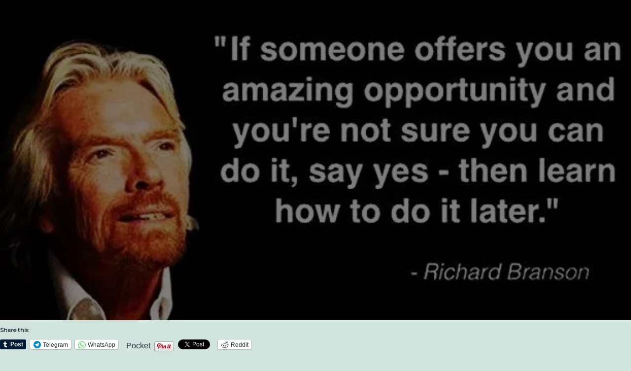

--- FILE ---
content_type: text/css; charset: UTF-8;charset=UTF-8
request_url: https://davidjacksonbiz.info/wp-content/plugins/pagelayer-pro/css/givecss.php?give=pagelayer-frontend.css%2Cnivo-lightbox.css%2Canimate.min.css%2Cowl.carousel.min.css%2Cowl.theme.default.min.css%2Cfont-awesome5.min.css&premium=%2Cpremium-frontend.css&ver=1.7.2
body_size: 45180
content:
/*
	PageLayer Frontend Framework
*/

[pagelayer-id]{
transition:0.5s;
}

/* Experimental All FLEX code 
.pagelayer-ele,
.pagelayer-ele-wrap,*/

/*Flex - Rows and Cols*/ 
.pagelayer-row,
.pagelayer-inner_row,
.pagelayer-row-holder,
.pagelayer-col,
.pagelayer-col-holder{
box-sizing: border-box;
display: flex;
flex: 1 0 auto;
flex-direction: row;
flex-wrap: wrap;
width:100%;
align-content: stretch;
position: relative;
}

/* The col holder should be flex-start and not stretch because elements in it should take automatic height */
.pagelayer-col,
.pagelayer-col-holder{
align-content: flex-start;
}

/* Each immediate element in the col-holder should have full width */ 
.pagelayer-col-holder>div{
width: 100%;
}

.pagelayer-row.pagelayer-auto .pagelayer-col {
flex-grow: 1; }

.pagelayer-col-1 {
  width: 8.33333%; }

.pagelayer-offset-1 {
  margin-left: 8.33333%; }

.pagelayer-col-2 {
  width: 16.66667%; }

.pagelayer-offset-2 {
  margin-left: 16.66667%; }

.pagelayer-col-3 {
  width: 25%; }

.pagelayer-offset-3 {
  margin-left: 25%; }

.pagelayer-col-4 {
  width: 33.33333%; }

.pagelayer-offset-4 {
  margin-left: 33.33333%; }

.pagelayer-col-5 {
  width: 41.66667%; }

.pagelayer-offset-5 {
  margin-left: 41.66667%; }

.pagelayer-col-6 {
  width: 50%; }

.pagelayer-offset-6 {
  margin-left: 50%; }

.pagelayer-col-7 {
  width: 58.33333%; }

.pagelayer-offset-7 {
  margin-left: 58.33333%; }

.pagelayer-col-8 {
  width: 66.66667%; }

.pagelayer-offset-8 {
  margin-left: 66.66667%; }

.pagelayer-col-9 {
  width: 75%; }

.pagelayer-offset-9 {
  margin-left: 75%; }

.pagelayer-col-10 {
  width: 83.33333%; }

.pagelayer-offset-10 {
  margin-left: 83.33333%; }

.pagelayer-col-11 {
  width: 91.66667%; }

.pagelayer-offset-11 {
  margin-left: 91.66667%; }

.pagelayer-col-12 {
  width: 100%; }

.pagelayer-offset-12 {
  margin-left: 100%; }

.pagelayer-gutters > .pagelayer-col-1 {
  width: calc(8.33333% - 2%); }

.pagelayer-gutters > .pagelayer-offset-1 {
  margin-left: calc(8.33333% + 2%) !important; }

.pagelayer-gutters > .pagelayer-col-2 {
  width: calc(16.66667% - 2%); }

.pagelayer-gutters > .pagelayer-offset-2 {
  margin-left: calc(16.66667% + 2%) !important; }

.pagelayer-gutters > .pagelayer-col-3 {
  width: calc(25% - 2%); }

.pagelayer-gutters > .pagelayer-offset-3 {
  margin-left: calc(25% + 2%) !important; }

.pagelayer-gutters > .pagelayer-col-4 {
  width: calc(33.33333% - 2%); }

.pagelayer-gutters > .pagelayer-offset-4 {
  margin-left: calc(33.33333% + 2%) !important; }

.pagelayer-gutters > .pagelayer-col-5 {
  width: calc(41.66667% - 2%); }

.pagelayer-gutters > .pagelayer-offset-5 {
  margin-left: calc(41.66667% + 2%) !important; }

.pagelayer-gutters > .pagelayer-col-6 {
  width: calc(50% - 2%); }

.pagelayer-gutters > .pagelayer-offset-6 {
  margin-left: calc(50% + 2%) !important; }

.pagelayer-gutters > .pagelayer-col-7 {
  width: calc(58.33333% - 2%); }

.pagelayer-gutters > .pagelayer-offset-7 {
  margin-left: calc(58.33333% + 2%) !important; }

.pagelayer-gutters > .pagelayer-col-8 {
  width: calc(66.66667% - 2%); }

.pagelayer-gutters > .pagelayer-offset-8 {
  margin-left: calc(66.66667% + 2%) !important; }

.pagelayer-gutters > .pagelayer-col-9 {
  width: calc(75% - 2%); }

.pagelayer-gutters > .pagelayer-offset-9 {
  margin-left: calc(75% + 2%) !important; }

.pagelayer-gutters > .pagelayer-col-10 {
  width: calc(83.33333% - 2%); }

.pagelayer-gutters > .pagelayer-offset-10 {
  margin-left: calc(83.33333% + 2%) !important; }

.pagelayer-gutters > .pagelayer-col-11 {
  width: calc(91.66667% - 2%); }

.pagelayer-gutters > .pagelayer-offset-11 {
  margin-left: calc(91.66667% + 2%) !important; }

.pagelayer-gutters > .pagelayer-col-12 {
  width: calc(100% - 2%); }

.pagelayer-gutters > .pagelayer-offset-12 {
  margin-left: calc(100% + 2%) !important; }

.pagelayer-first {
  order: -1; }

.pagelayer-last {
  order: 1; }

/**************My Style for front-end *********/
.pagelayer-img{
vertical-align:bottom;
max-width: 100%;
}

/* To give no decoration to a link for a pagelayer element */
.pagelayer-ele-link{
text-decoration:none;
box-shadow:none !important;
border:none;
}

.pagelayer-bgimg-slider{
position: absolute;
top: 0;
left: 0;
height: 100%;
width: 100%;
}

.pagelayer-bgimg-slide {
position: absolute;
width: 100%;
top: 0;
left: 0;
height: 100%;
transition: all 1s ease-in-out;
background-position: center center;
background-repeat: no-repeat;
background-size: cover;
opacity: 0;
}

.pagelayer-slide-show {
opacity: 1;
}

.pagelayer-row-overlay,
.pagelayer-col-overlay{
position: absolute;
width: 100%;
height: 100%;
right: 0px;
top: 0px;
z-index: -1;
pointer-events:none;
}

.pagelayer-row-shape{
width:100%;
position:absolute;
top:0;
left:0;
right:0;
bottom:0;
line-height:0;
overflow:hidden;
}

.pagelayer-row-svg{
position:relative;
height:100%;
}

.pagelayer-row-svg svg{
width:100%;
position:absolute;
}

.pagelayer-row-svg svg.pagelayer-svg-top{
top:-1px;
}

.pagelayer-row-svg svg.pagelayer-svg-bottom{
bottom:-1px;
}

.pagelayer-height-fit{
height:100vh;
}

.pagelayer-row-wrapper{
width:100%;
}

.pagelayer-background-overlay{
position: absolute;
width: 100%;
top: 0;
left:0;
height: 100%;
overflow: hidden;
}

.pagelayer-background-video{
position: absolute;
width: 100%;
top: 0;
height: 100%;
pointer-events: none;
z-index: 0;
overflow: hidden;
left:0;
}

.pagelayer-background-video iframe,
.pagelayer-background-video video{
position: absolute;
top: 50%;
left: 50%;
-webkit-transform: translateX(-50%) translateY(-50%);
-ms-transform: translateX(-50%) translateY(-50%);
transform: translateX(-50%) translateY(-50%);
max-width: none;
}

.pagelayer-service-container{
position:relative;
-webkit-box-align: start;
-webkit-align-items: flex-start;
-ms-flex-align: start;
align-items: flex-start;
}

.pagelayer-service-image{
line-height:0;
overflow:hidden;
}

.pagelayer-service-image img{
height: auto;
max-width: 100%;
}

.pagelayer-service-btn{
display:inline-block;
position:relative;
z-index:9;
}

.pagelayer-service-details{
width:100%;
}

.pagelayer-service-text{
word-break:break-word;
}

.pagelayer-service-align-left{
display:flex;
}

.pagelayer-service-align-right{
display:flex;
text-align: right;
-webkit-box-orient: horizontal;
-webkit-box-direction: reverse;
flex-direction: row-reverse;
}

.pagelayer-service-align-top{
display:block;
text-align: center;
}

.pagelayer-service-align-top .pagelayer-service-image{
margin:0 auto;
text-align:center;
}

.pagelayer-service-box-centered{
text-align: center;
}

.pagelayer-service-box-media-left,
.pagelayer-service-box-media-right{
display: flex;
}

.pagelayer-service-vertical-top{
align-items: flex-start;
-webkit-align-items: flex-start;
-webkit-box-align: start;
-ms-flex-align: start;
}

.pagelayer-service-vertical-middle{
align-items: center;
-webkit-align-items: center;
-webkit-box-align: center;
-ms-flex-align: center;
}

.pagelayer-service-vertical-bottom{
align-items: flex-end;
-webkit-align-items: flex-end;
-webkit-box-align: end;
-ms-flex-align: end;
}

.pagelayer-service-box-media-right .pagelayer-service-box-media-section{
order: 2;
}
.pagelayer-service-box-media-right .pagelayer-service-box-content-section{
order: 1;
}

.pagelayer-service-box-icon-holder{
display: inline-block;
color:#000000;
text-align: center;
line-height: 1;
font-size: 60px;
}

.pagelayer-service-icon{
line-height: 0;
}

.pagelayer-service-icon.pagelayer-service-framed i{
border:4px solid;
background-color:transparent !important;
}

.pagelayer-service-icon.pagelayer-service-stacked i,
.pagelayer-service-icon.pagelayer-service-framed i{
position:relative;
}

.pagelayer-service-icon.pagelayer-service-stacked i:before,
.pagelayer-service-icon.pagelayer-service-framed i:before{
position: absolute;
top: 50%;
left: 50%;
transform: translate(-50%, -50%);
}

.pagelayer-service-box-icon-holder.square-holder{ 
padding: 15px;
color:#000000; 
}

.pagelayer-service-box-icon-holder.circle-holder{ 
padding: 15px;
color:#000000;
border-radius:50% !Important; 
}

.pagelayer-service-box-icon-holder i{
position: relative;
display: block;
}

.pagelayer-service-heading{
line-height:1;
}

.pagelayer-box-link{
position: absolute;
top: 0;
left: 0;
width: 100%;
height: 100%;
}

/* Icon widget */

.pagelayer-icon-mini{
	font-size: 16px !important;
}

.pagelayer-icon-small{
	font-size: 24px !important;
}

.pagelayer-icon-large{
	font-size: 36px !important;
}

.pagelayer-icon-extra-large{
	font-size: 56px !important;
}

.pagelayer-icon-double-large{
	font-size: 78px !important;
}

.pagelayer-icon-circle,
.pagelayer-icon-outline-circle,
.pagelayer-social-shape-circle .pagelayer-icon-holder{
	border-radius: 50%;
}

.pagelayer-icon-rounded,
.pagelayer-icon-outline-rounded,
.pagelayer-social-shape-rounded .pagelayer-share-content,
.pagelayer-social-shape-rounded .pagelayer-icon-holder{
	border-radius: 10px;
}

/* Icon widget end */

/* Icon animation */
.pagelayer-animation-grow{
transition: transform 400ms;
}

.pagelayer-animation-grow:hover, 
.pagelayer-anim-par:hover .pagelayer-animation-grow{
transform: scale(1.1);
}

.pagelayer-animation-shrink{
transition: transform 400ms;
}

.pagelayer-animation-shrink:hover,
.pagelayer-anim-par:hover .pagelayer-animation-shrink{
transform: scale(0.9);
}

@keyframes pagelayer-animation-pulse{25%{transform:scale(1.1)}75%{transform:scale(0.9)}}

.pagelayer-animation-pulse:hover,
.pagelayer-anim-par:hover .pagelayer-animation-pulse{
animation-name: pagelayer-animation-pulse;
animation-duration: 1s;
animation-timing-function: linear;
animation-iteration-count: infinite;
}

@keyframes pagelayer-animation-pulse-grow{to{transform:scale(1.1)}}

.pagelayer-animation-pulse-grow:hover,
.pagelayer-anim-par:hover .pagelayer-animation-pulse-grow{
animation-name: pagelayer-animation-pulse-grow;
animation-duration: 0.4s;
animation-timing-function: linear;
animation-iteration-count: infinite;
animation-direction:alternate;
}

@keyframes pagelayer-animation-pulse-shrink{to{transform:scale(0.9)}}

.pagelayer-animation-pulse-shrink:hover,
.pagelayer-anim-par:hover .pagelayer-animation-pulse-shrink{
animation-name: pagelayer-animation-pulse-shrink;
animation-duration: 0.4s;
animation-timing-function: linear;
animation-iteration-count: infinite;
animation-direction:alternate;
}

@keyframes pagelayer-animation-push{50%{transform:scale(0.8)}100%{transform:scale(1)}}

.pagelayer-animation-push:hover,
.pagelayer-anim-par:hover .pagelayer-animation-push{
animation-name:pagelayer-animation-push;
animation-duration:0.4s;
animation-timing-function:linear;
animation-iteration-count:1
}

@keyframes pagelayer-animation-pop{50%{transform:scale(1.2)}}

.pagelayer-animation-pop:hover, 
.pagelayer-anim-par:hover .pagelayer-animation-pop{
animation-name:pagelayer-animation-pop;
animation-duration:0.4s;
animation-timing-function:linear;
animation-iteration-count:1
}

@keyframes pagelayer-animation-buzz{
50%{
transform:translateX(3px) rotate(2deg)
}
100%{
transform:translateX(-3px) rotate(-2deg)
}
}

.pagelayer-animation-buzz:hover, 
.pagelayer-anim-par:hover .pagelayer-animation-buzz{
animation-name:pagelayer-animation-buzz;
animation-duration:0.15s;
animation-timing-function:linear;
animation-iteration-count:infinite;
}

@keyframes pagelayer-animation-buzz-out{
10%{transform:translateX(3px) rotate(2deg)}
20%{transform:translateX(-3px) rotate(-2deg)}
30%{transform:translateX(3px) rotate(2deg)}
40%{transform:translateX(-3px) rotate(-2deg)}
50%{transform:translateX(2px) rotate(1deg)}
60%{transform:translateX(-2px) rotate(-1deg)}
70%{transform:translateX(2px) rotate(1deg)}
80%{transform:translateX(-2px) rotate(-1deg)}
90%{transform:translateX(1px) rotate(0)}
100%{transform:translateX(-1px) rotate(0)}
}

.pagelayer-animation-buzz-out:hover, 
.pagelayer-anim-par:hover .pagelayer-animation-buzz-out{
animation-name:pagelayer-animation-buzz-out;
animation-duration:0.7s;
animation-timing-function:linear;
animation-iteration-count:1;
}

.pagelayer-animation-float:hover, 
.pagelayer-anim-par:hover .pagelayer-animation-float{
transform:translateY(-8px)
}

.pagelayer-animation-sink:hover, 
.pagelayer-anim-par:hover .pagelayer-animation-sink{
transform:translateY(8px)
}

@keyframes pagelayer-animation-bob{
0%{transform:translateY(-8px)}
50%{transform:translateY(-4px)}
100%{transform:translateY(-8px)}
}

@keyframes pagelayer-animation-bob-up{
100%{transform:translateY(-8px)}
}

.pagelayer-animation-bob:hover, 
.pagelayer-anim-par:hover .pagelayer-animation-bob{
animation-name:pagelayer-animation-bob-up,pagelayer-animation-bob;
animation-duration:0.4s,1.5s;
animation-timing-function:ease-out,ease-in-out;
animation-delay:0s,0.3s;
animation-iteration-count:infinite;
}

@keyframes pagelayer-animation-hang{
0%{transform:translateY(8px)}
50%{transform:translateY(4px)}
100%{transform:translateY(8px)}
}

@keyframes pagelayer-animation-hang-up{
100%{transform:translateY(8px)}
}

.pagelayer-animation-hang:hover, 
.pagelayer-anim-par:hover .pagelayer-animation-hang{
animation-name:pagelayer-animation-hang-up,pagelayer-animation-hang;
animation-duration:0.4s,1.5s;
animation-timing-function:ease-out,ease-in-out;
animation-delay:0s,0.3s;
animation-iteration-count:1,infinite;
animation-direction:normal,alternate;
}

.pagelayer-animation-bounce-in{
transition-duration:0.5s;
}
.pagelayer-animation-bounce-in:hover, 
.pagelayer-anim-par:hover .pagelayer-animation-bounce-in{
transform:scale(1.2);
transition-timing-function:cubic-bezier(0.52,2.07,0.36,-0.41);
}

.pagelayer-animation-bounce-out{
transition-duration:0.5s;
}

.pagelayer-animation-bounce-out:hover, 
.pagelayer-anim-par:hover .pagelayer-animation-bounce-out{
transform:scale(0.8);
transition-timing-function:cubic-bezier(0.52,2.07,0.36,-0.41);
}

.pagelayer-animation-rotate:hover, 
.pagelayer-anim-par:hover .pagelayer-animation-rotate{
transform:rotate(6deg);
}

.pagelayer-animation-grow-rotate:hover, 
.pagelayer-anim-par:hover .pagelayer-animation-grow-rotate{
transform:scale(1.1) rotate(6deg);
}

.pagelayer-animation-skew-forward:hover, 
.pagelayer-anim-par:hover .pagelayer-animation-skew-forward{
transform:skew(-9deg);
}

.pagelayer-animation-skew-backward:hover, 
.pagelayer-anim-par:hover .pagelayer-animation-skew-backward{
transform:skew(9deg);
}

@keyframes pagelayer-animation-wobble-vertical{
17%{transform:translateY(9px)}
33%{transform:translateY(-7px)}
45%{transform:translateY(5px)}
67%{transform:translateY(-3px)}
83%{transform:translateY(1px)}
100%{transform:translateY(0)}
}

.pagelayer-animation-wobble-vertical:hover, 
.pagelayer-anim-par:hover .pagelayer-animation-wobble-vertical{
animation-name:pagelayer-animation-wobble-vertical;
animation-duration:1s;
animation-timing-function:ease-in-out;
animation-iteration-count:1;
}

@keyframes pagelayer-animation-wobble-horizontal{
17%{transform:translateX(9px)}
33%{transform:translateX(-7px)}
50%{transform:translatex(5px)}
67%{transform:translateX(-3px)}
83%{transform:translateX(1px)}
100%{transform:translateX(0)}
}

.pagelayer-animation-wobble-horizontal:hover, 
.pagelayer-anim-par:hover .pagelayer-animation-wobble-horizontal{
animation-name:pagelayer-animation-wobble-horizontal;
animation-duration:1s;
animation-timing-function:ease-in-out;
animation-iteration-count:1;
}

@keyframes pagelayer-animation-wobble-bottom-to-right{
17%{transform:translate(9px,9px)}
33%{transform:translate(-7px,-7px)}
50%{transform:translate(5px,5px)}
67%{transform:translate(-3px,-3px)}
83%{transform:translate(1px,1px)}
100%{transform:translate(0,0)}
}


.pagelayer-animation-wobble-bottom-to-right:hover, 
.pagelayer-anim-par:hover .pagelayer-animation-wobble-bottom-to-right{
animation-name:pagelayer-animation-wobble-bottom-to-right;
animation-duration:1s;
animation-timing-function:ease-in-out;
animation-iteration-count:1;
}

@keyframes pagelayer-animation-wobble-top-to-right{
17%{transform:translate(9px,-9px)}
33%{transform:translate(-7px,7px)}
50%{transform:translate(5px,-5px)}
67%{transform:translate(-3px,3px)}
83%{transform:translate(1px,-1px)}
100%{transform:translate(0,0)}
}


.pagelayer-animation-wobble-top-to-right:hover, 
.pagelayer-anim-par:hover .pagelayer-animation-wobble-top-to-right{
animation-name:pagelayer-animation-wobble-top-to-right;
animation-duration:1s;
animation-timing-function:ease-in-out;
animation-iteration-count:1;
}

.pagelayer-animation-wobble-top{
transform-origin:0 100%;
}

@keyframes pagelayer-animation-wobble-top{
17%{transform:skew(-13deg)}
33%{transform:skew(11deg)}
50%{transform:skew(-7deg)}
67%{transform:skew(5deg)}
83%{transform:skew(-3deg)}
100%{transform:skew(0)}
}

.pagelayer-animation-wobble-top:hover,
.pagelayer-anim-par:hover .pagelayer-animation-wobble-top{
animation-name:pagelayer-animation-wobble-top;
animation-duration:1s;
animation-timing-function:ease-in-out;
animation-iteration-count:1
}

.pagelayer-animation-wobble-bottom{
transform-origin:100% 0;
}

@keyframes pagelayer-animation-wobble-bottom{
17%{transform:skew(-13deg)}
33%{transform:skew(11deg)}
50%{transform:skew(-7deg)}
67%{transform:skew(5deg)}
83%{transform:skew(-3deg)}
100%{transform:skew(0)}
}

.pagelayer-animation-wobble-bottom:hover, 
.pagelayer-anim-par:hover .pagelayer-animation-wobble-bottom{
animation-name:pagelayer-animation-wobble-bottom;
animation-duration:1s;
animation-timing-function:ease-in-out;
animation-iteration-count:1
}

@keyframes pagelayer-animation-wobble-skew{
17%{transform:skew(-13deg)}
33%{transform:skew(11deg)}
50%{transform:skew(-7deg)}
67%{transform:skew(5deg)}
83%{transform:skew(-3deg)}
100%{transform:skew(0)}
}

.pagelayer-animation-wobble-skew:hover, 
.pagelayer-anim-par:hover .pagelayer-animation-wobble-skew{
animation-name:pagelayer-animation-wobble-skew;
animation-duration:1s;
animation-timing-function:ease-in-out;
animation-iteration-count:1
}

/* Icon animation end */

/*Badge widget */
.pagelayer-badge a{
text-decoration: none !important;
}
.pagelayer-badge-btn{
display:none;
padding:10px;
padding: 0.40em 0.36em;
}
 
.pagelayer-badge-details{
margin-left:1px;
border-radius:.25rem;
padding: 0.10rem;
position: relative;
top: -3px;
}
 
.pagelayer-badge-details.pagelayer-badge-normal{
border-radius:.25rem;
}

.pagelayer-badge-details.pagelayer-badge-pills{
border-radius:10rem;
}

.pagelayer-badge-btn .pagelayer-badge-details{
position:relative;
top:-1px;
} 

/*Badge widget end*/

/*Tooltip widget*/
.pagelayer-tooltip-container{
position:relative;
display:inline-block;
line-height: 1;
}

.pagelayer-tooltip-text{
visibility: hidden;
width: 300px;
background-color: #000000;
color: #ffffff;
text-align: center;
border-radius: 6px;
position: absolute;
z-index: 1;
padding:5px;
word-break:break-word;
}

.pagelayer-tooltip-icon{
margin:0px 4px;
}
.pagelayer-tooltip-top{
bottom: calc(100% + 10px);
left: 50%;
transform: translateX(-50%);
}

.pagelayer-tooltip-top:after{
content: "";
position: absolute;
top: 100%;
left: 50%;
margin-left: -5px;
border-width: 5px;
border-style: solid;
border-color: #000000 transparent transparent transparent;
}

.pagelayer-tooltip-right{
top: 50%;
left: calc(100% + 10px);
transform: translateY(-50%);
}

.pagelayer-tooltip-right:after {
content: "";
position: absolute;
top: 50%;
right: 100%;
margin-top: -5px;
border-width: 5px;
border-style: solid;
border-color: transparent #000000 transparent transparent;
}

.pagelayer-tooltip-bottom{
top: calc(100% + 10px);
left: 50%;
transform: translateX(-50%);
}

.pagelayer-tooltip-bottom:after{
content: "";
position: absolute;
bottom: 100%;
left: 50%;
margin-left: -5px;
border-width: 5px;
border-style: solid;
border-color: transparent transparent #000000 transparent;
}

.pagelayer-tooltip-left{
top: 50%;
bottom: auto;
right: calc(100% + 10px);
transform: translateY(-50%);
}

.pagelayer-tooltip-left:after{
content: "";
position: absolute;
top: 50%;
left: 100%;
transform: translateY(-50%);
margin-top: -5px;
border-width: 5px;
border-style: solid;
border-color: transparent transparent transparent #000000;
}

.pagelayer-tooltip-container:hover .pagelayer-tooltip-text{
visibility: visible;
}

.pagelayer-tooltip-on-click{
visibility: visible !important;
}
/*Tooltip widget end*/

/* Button widget */

.pagelayer-btn-holder{
border-radius:5px;
display:inline-block;
line-height:1em;
transition:all 0.3s;
cursor: pointer;
box-sizing:border-box;
}

.pagelayer-btn-default{
background-color:#818a91 !important;
color:#ffffff !important;
}

.pagelayer-btn-primary,
.pagelayer-badge-primary,
.pagelayer-progress-primary{
color:#ffffff !important;
background-color:#007bff !important;
}

.pagelayer-btn-primary:hover{
color:#ffffff !important;
background-color: #0069d9 !important;
}

.pagelayer-btn-secondary,
.pagelayer-badge-secondary,
.pagelayer-progress-secondary{
color:#ffffff !important;
background-color:#6c757d !important;
}

.pagelayer-btn-secondary:hover{
color: #ffffff !important;
background-color: #5a6268 !important;
}

.pagelayer-btn-success,
.pagelayer-badge-success,
.pagelayer-progress-success{
color: #fff;
background-color: #28a745 !important;
}

.pagelayer-btn-success:hover{
color: #ffffff !important;
background-color: #218838 !important;
}

.pagelayer-btn-info,
.pagelayer-badge-info,
.pagelayer-progress-info{
color: #ffffff !important;
background-color: #17a2b8 !important;
}

.pagelayer-btn-info:hover{
color: #ffffff !important;
background-color: #138496 !important;
}

.pagelayer-btn-warning,
.pagelayer-badge-warning,
.pagelayer-progress-warning{
color: #212529 !important;
background-color: #ffc107 !important;
}

.pagelayer-btn-warning:hover{
color: #212529 !important;
background-color: #e0a800 !important;
}

.pagelayer-btn-danger,
.pagelayer-badge-danger,
.pagelayer-progress-danger{
color: #ffffff !important;
background-color: #dc3545 !important;
}

.pagelayer-btn-danger:hover{
color: #ffffff !important;
background-color: #c82333 !important;
}

.pagelayer-btn-dark,
.pagelayer-badge-dark,
.pagelayer-progress-dark{
color: #ffffff !important;
background-color: #343a40 !important;
}

.pagelayer-btn-dark:hover{
color: #ffffff !important;
background-color: #23272b !important;
}

.pagelayer-btn-light,
.pagelayer-badge-light,
.pagelayer-progress-light{
color: #212529 !important;
background-color: #f8f9fa !important;
}

.pagelayer-btn-light:hover{
color: #212529 !important;
background-color: #e2e6ea !important;
}

.pagelayer-btn-link{
color: #007bff !important;
}

.pagelayer-btn-link:hover{
text-decoration: underline !important;
}

.pagelayer-btn-default:hover{
color:#ffffff;
}

.pagelayer-btn-mini{
font-size: 14px;
padding: 10px 20px;
}

.pagelayer-btn-small{
font-size: 16px;
padding: 15px 30px;
}

.pagelayer-btn-large{
font-size: 18px;
padding: 20px 40px;
}

.pagelayer-btn-extra-large{
font-size: 20px;
padding: 25px 50px;
}

.pagelayer-btn-double-large{
font-size: 22px;
padding: 30px 60px;
}

.pagelayer-btn-icon-left .pagelayer-btn-icon:last-child,
.pagelayer-btn-icon-right .pagelayer-btn-icon:first-child,
.pagelayer-btn-icon-left .pagelayer-btn-load-icon:last-child,
.pagelayer-btn-icon-right .pagelayer-btn-load-icon:first-child,
.pagelayer-btn-icon-left .pagelayer-cf-icon-right,
.pagelayer-btn-icon-right .pagelayer-cf-icon-left{
display: none;
}

.pagelayer-btn-icon-left .pagelayer-btn-icon,
.pagelayer-btn-icon-left .pagelayer-btn-load-icon{
padding-left:0 !important;
position: relative;
z-index: 1;
}

.pagelayer-btn-icon-right .pagelayer-btn-icon,
.pagelayer-btn-icon-right .pagelayer-btn-load-icon{
padding-right:0 !important;
position: relative;
z-index: 1;
}

/* Button widget end */

/* Social Profile */
.pagelayer-icon-holder[class*="pagelayer-facebook"] .pagelayer-social-fa{
color:#3B5998;
}

.pagelayer-social_grp[class*="pagelayer-social-shape"] .pagelayer-icon-holder[class*="pagelayer-facebook"],
.pagelayer-share-content[class*="pagelayer-facebook"]{
background-color:#3B5998;
color:#3B5998;
}

.pagelayer-icon-holder[class*="pagelayer-twitter"] .pagelayer-social-fa{
color:#1DA1F2;	
}

.pagelayer-social_grp[class*="pagelayer-social-shape"] .pagelayer-icon-holder[class*="pagelayer-twitter"],
.pagelayer-share-content[class*="pagelayer-twitter"]{
background-color:#1DA1F2;
color:#1DA1F2;
}

.pagelayer-icon-holder[class*="pagelayer-android"] .pagelayer-social-fa{
color:#A4C639
}

.pagelayer-social_grp[class*="pagelayer-social-shape"] .pagelayer-icon-holder[class*="pagelayer-android"],
.pagelayer-share_grp[class*="pagelayer-social-shape"] .pagelayer-share-content[class*="pagelayer-android"]{
background-color:#A4C639;
}

.pagelayer-icon-holder[class*="pagelayer-google-plus"] .pagelayer-social-fa{
color:#DD4B39
}

.pagelayer-social_grp[class*="pagelayer-social-shape"] .pagelayer-icon-holder[class*="pagelayer-google-plus"],
.pagelayer-share-content[class*="pagelayer-google-plus"]{
background-color:#DD4B39;
color:#DD4B39;
}

.pagelayer-icon-holder[class*="pagelayer-instagram"] .pagelayer-social-fa{
color:#262626;
}

.pagelayer-social_grp[class*="pagelayer-social-shape"] .pagelayer-icon-holder[class*="pagelayer-instagram"],
.pagelayer-share-content[class*="pagelayer-instagram"]{
background-color:#1DA1F2;
color:#262626;
}

.pagelayer-icon-holder[class*="pagelayer-linkedin"] .pagelayer-social-fa{
color:#0077B5;
}

.pagelayer-social_grp[class*="pagelayer-social-shape"] .pagelayer-icon-holder[class*="pagelayer-linkedin"],
.pagelayer-share-content[class*="pagelayer-linkedin"]{
background-color:#0077B5;
color:#0077B5;
}

.pagelayer-icon-holder[class*="pagelayer-behance"] .pagelayer-social-fa{
color:#053eff;
}

.pagelayer-social_grp[class*="pagelayer-social-shape"] .pagelayer-icon-holder[class*="pagelayer-behance"],
.pagelayer-share-content[class*="pagelayer-behance"]{
background-color:#053eff;
color:#053eff;
}

.pagelayer-icon-holder[class*="pagelayer-pinterest"] .pagelayer-social-fa{
color:#c8232c;
}

.pagelayer-social_grp[class*="pagelayer-social-shape"] .pagelayer-icon-holder[class*="pagelayer-pinterest"],
.pagelayer-share-content[class*="pagelayer-pinterest"]{
background-color:#c8232c;
color:#c8232c;
}

.pagelayer-icon-holder[class*="pagelayer-reddit"] .pagelayer-social-fa{
color:#ff4301;
}

.pagelayer-social_grp[class*="pagelayer-social-shape"] .pagelayer-icon-holder[class*="pagelayer-reddit"],
.pagelayer-share-content[class*="pagelayer-reddit"]{
background-color:#ff4301;
color:#ff4301;
}

.pagelayer-icon-holder[class*="pagelayer-rss"] .pagelayer-social-fa{
color:#F26522;
}

.pagelayer-social_grp[class*="pagelayer-social-shape"] .pagelayer-icon-holder[class*="pagelayer-rss"],
.pagelayer-share-content[class*="pagelayer-rss"]{
background-color:#F26522;
color:#F26522;
}

.pagelayer-icon-holder[class*="pagelayer-skype"] .pagelayer-social-fa{
color:#00aff0;
}

.pagelayer-social_grp[class*="pagelayer-social-shape"] .pagelayer-icon-holder[class*="pagelayer-skype"],
.pagelayer-share-content[class*="pagelayer-skype"]{
background-color:#00aff0;	
color:#00aff0;
}

.pagelayer-icon-holder[class*="pagelayer-slideshare"] .pagelayer-social-fa{
color:#0077b5;
}

.pagelayer-social_grp[class*="pagelayer-social-shape"] .pagelayer-icon-holder[class*="pagelayer-slideshare"],
.pagelayer-share-content[class*="pagelayer-slideshare"]{
background-color:#0077b5;
color:#0077b5;
}

.pagelayer-icon-holder[class*="pagelayer-snapchat"] .pagelayer-social-fa{
color:#fffc00;
}

.pagelayer-social_grp[class*="pagelayer-social-shape"] .pagelayer-icon-holder[class*="pagelayer-snapchat"],
.pagelayer-share-content[class*="pagelayer-snapchat"]{
background-color:#fffc00;
color:#fffc00;
}

.pagelayer-icon-holder[class*="pagelayer-soundcloud"] .pagelayer-social-fa{
color:#ff8800;
}

.pagelayer-social_grp[class*="pagelayer-social-shape"] .pagelayer-icon-holder[class*="pagelayer-soundcloud"],
.pagelayer-share-content[class*="pagelayer-soundcloud"]{
background-color:#ff8800;
color:#ff8800;
}

.pagelayer-icon-holder[class*="pagelayer-spotify"] .pagelayer-social-fa{
color:#1ED760;
}

.pagelayer-social_grp[class*="pagelayer-social-shape"] .pagelayer-icon-holder[class*="pagelayer-spotify"],
.pagelayer-share-content[class*="pagelayer-spotify"]{
background-color:#1ED760;
color:#1ED760;
}

.pagelayer-icon-holder[class*="pagelayer-stack-overflow"] .pagelayer-social-fa{
color:#F48024;
}

.pagelayer-social_grp[class*="pagelayer-social-shape"] .pagelayer-icon-holder[class*="pagelayer-stack-overflow"],
.pagelayer-share-content[class*="pagelayer-stack-overflow"]{
background-color:#F48024;
color:#F48024;
}

.pagelayer-icon-holder[class*="pagelayer-steam"] .pagelayer-social-fa{
color:#00adee;
}

.pagelayer-social_grp[class*="pagelayer-social-shape"] .pagelayer-icon-holder[class*="pagelayer-steam"],
.pagelayer-share-content[class*="pagelayer-steam"]{
background-color:#00adee;
color:#00adee;
}

.pagelayer-icon-holder[class*="pagelayer-stumbleupon"] .pagelayer-social-fa{
color:#EB4924;
}

.pagelayer-social_grp[class*="pagelayer-social-shape"] .pagelayer-icon-holder[class*="pagelayer-stumbleupon"],
.pagelayer-share-content[class*="pagelayer-stumbleupon"]{
background-color:#EB4924;
color:#EB4924;
}

.pagelayer-icon-holder[class*="pagelayer-telegram"] .pagelayer-social-fa{
color:#0088cc;
}

.pagelayer-social_grp[class*="pagelayer-social-shape"] .pagelayer-icon-holder[class*="pagelayer-telegram"],
.pagelayer-share-content[class*="pagelayer-telegram"]{
background-color:#0088cc;
color:#0088cc;
}

.pagelayer-icon-holder[class*="pagelayer-thumb-tack"] .pagelayer-social-fa{
color:#1AA1D8;
}

.pagelayer-social_grp[class*="pagelayer-social-shape"] .pagelayer-icon-holder[class*="pagelayer-thumb-tack"],
.pagelayer-share-content[class*="pagelayer-thumb-tack"]{
background-color:#1AA1D8;
color:#1AA1D8;
}

.pagelayer-icon-holder[class*="pagelayer-tripadvisor"] .pagelayer-social-fa{
color:#00af87;
}

.pagelayer-social_grp[class*="pagelayer-social-shape"] .pagelayer-icon-holder[class*="pagelayer-tripadvisor"],
.pagelayer-share-content[class*="pagelayer-tripadvisor"]{
background-color:#00af87;
color:#00af87;
}

.pagelayer-icon-holder[class*="pagelayer-tumblr"] .pagelayer-social-fa{
color:#001935;
}

.pagelayer-social_grp[class*="pagelayer-social-shape"] .pagelayer-icon-holder[class*="pagelayer-tumblr"],
.pagelayer-share-content[class*="pagelayer-tumblr"]{
background-color:#001935;
color:#001935;
}

.pagelayer-icon-holder[class*="pagelayer-twitch"] .pagelayer-social-fa{
color:#6441a5;
}

.pagelayer-social_grp[class*="pagelayer-social-shape"] .pagelayer-icon-holder[class*="pagelayer-twitch"],
.pagelayer-share-content[class*="pagelayer-twitch"]{
background-color:#6441a5;
color:#6441a5;
}

.pagelayer-icon-holder[class*="pagelayer-vimeo"] .pagelayer-social-fa{
color:#1CB7EA;
}

.pagelayer-social_grp[class*="pagelayer-social-shape"] .pagelayer-icon-holder[class*="pagelayer-vimeo"],
.pagelayer-share-content[class*="pagelayer-vimeo"]{
background-color:#1CB7EA;
color:#1CB7EA;
}

.pagelayer-icon-holder[class*="pagelayer-vk"] .pagelayer-social-fa{
color:#4C75A3;
}

.pagelayer-social_grp[class*="pagelayer-social-shape"] .pagelayer-icon-holder[class*="pagelayer-vk"],
.pagelayer-share-content[class*="pagelayer-vk"]{
background-color:#4C75A3;
color:#4C75A3;
}

.pagelayer-icon-holder[class*="pagelayer-weibo"] .pagelayer-social-fa{
color:#DF2029;
}

.pagelayer-social_grp[class*="pagelayer-social-shape"] .pagelayer-icon-holder[class*="pagelayer-weibo"],
.pagelayer-share-content[class*="pagelayer-weibo"]{
background-color:#DF2029;
color:#DF2029;
}

.pagelayer-icon-holder[class*="pagelayer-weixin"] .pagelayer-social-fa{
color:#7bb32e;
}

.pagelayer-social_grp[class*="pagelayer-social-shape"] .pagelayer-icon-holder[class*="pagelayer-weixin"],
.pagelayer-share-content[class*="pagelayer-weixin"]{
background-color:#7bb32e;
color:#7bb32e;
}

.pagelayer-icon-holder[class*="pagelayer-whatsapp"] .pagelayer-social-fa{
color:#25D366;
}

.pagelayer-social_grp[class*="pagelayer-social-shape"] .pagelayer-icon-holder[class*="pagelayer-whatsapp"],
.pagelayer-share-content[class*="pagelayer-whatsapp"]{
background-color:#25D366;
color:#25D366;
}

.pagelayer-icon-holder[class*="pagelayer-wordpress"] .pagelayer-social-fa{
color:#21759b;
}

.pagelayer-social_grp[class*="pagelayer-social-shape"] .pagelayer-icon-holder[class*="pagelayer-wordpress"],
.pagelayer-share-content[class*="pagelayer-wordpress"]{
background-color:#21759b;
color:#21759b;
}

.pagelayer-icon-holder[class*="pagelayer-xing"] .pagelayer-social-fa{
color:#026466;
}

.pagelayer-social_grp[class*="pagelayer-social-shape"] .pagelayer-icon-holder[class*="pagelayer-xing"],
.pagelayer-share-content[class*="pagelayer-xing"]{
background-color:#026466;	
color:#026466;
}

.pagelayer-icon-holder[class*="pagelayer-yelp"] .pagelayer-social-fa{
color:#af0606;
}

.pagelayer-social_grp[class*="pagelayer-social-shape"] .pagelayer-icon-holder[class*="pagelayer-yelp"],
.pagelayer-share-content[class*="pagelayer-yelp"]{
background-color:#af0606;
color:#af0606;
}

.pagelayer-icon-holder[class*="pagelayer-youtube"] .pagelayer-social-fa{
color:#ff0000;
}

.pagelayer-social_grp[class*="pagelayer-social-shape"] .pagelayer-icon-holder[class*="pagelayer-youtube"],
.pagelayer-share-content[class*="pagelayer-youtube"]{
background-color:#ff0000;
color:#ff0000;
}

.pagelayer-icon-holder[class*="pagelayer-500px"] .pagelayer-social-fa{
color:#0099e5;
}

.pagelayer-social_grp[class*="pagelayer-social-shape"] .pagelayer-icon-holder[class*="pagelayer-500px"],
.pagelayer-share-content[class*="pagelayer-500px"]{
background-color:#0099e5;
color:#0099e5;
}

.pagelayer-icon-holder[class*="pagelayer-flickr"] .pagelayer-social-fa{
color:#0063dc;
}

.pagelayer-social_grp[class*="pagelayer-social-shape"] .pagelayer-icon-holder[class*="pagelayer-flickr"],
.pagelayer-share-content[class*="pagelayer-flickr"]{
background-color:#0063dc;
color:#0063dc;
}

.pagelayer-icon-holder[class*="pagelayer-github"] .pagelayer-social-fa{
color:#4078c0;
}

.pagelayer-social_grp[class*="pagelayer-social-shape"] .pagelayer-icon-holder[class*="pagelayer-github"],
.pagelayer-share-content[class*="pagelayer-github"]{
background-color:#4078c0;	
color:#4078c0;
}

.pagelayer-icon-holder[class*="pagelayer-gitlab"] .pagelayer-social-fa{
color:#fca326;
}

.pagelayer-social_grp[class*="pagelayer-social-shape"] .pagelayer-icon-holder[class*="pagelayer-gitlab"],
.pagelayer-share-content[class*="pagelayer-gitlab"]{
background-color:#fca326;
color:#fca326;
}

.pagelayer-icon-holder[class*="pagelayer-apple"] .pagelayer-social-fa{
color:#999999;
}

.pagelayer-social_grp[class*="pagelayer-social-shape"] .pagelayer-icon-holder[class*="pagelayer-apple"],
.pagelayer-share-content[class*="pagelayer-apple"]{
background-color:#999999;
color:#999999;
}

.pagelayer-icon-holder[class*="pagelayer-jsfiddle"] .pagelayer-social-fa{
color:#0084FF;
}

.pagelayer-social_grp[class*="pagelayer-social-shape"] .pagelayer-icon-holder[class*="pagelayer-jsfiddle"],
.pagelayer-share-content[class*="pagelayer-jsfiddle"]{
background-color:#0084FF;
color:#0084FF;
}

.pagelayer-icon-holder[class*="pagelayer-houzz"] .pagelayer-social-fa{
color:#7ac142;
}

.pagelayer-social_grp[class*="pagelayer-social-shape"] .pagelayer-icon-holder[class*="pagelayer-houzz"],
.pagelayer-share-content[class*="pagelayer-houzz"]{
background-color:#7ac142;
color:#7ac142;
}

.pagelayer-icon-holder[class*="pagelayer-bitbucket"] .pagelayer-social-fa{
color:#205081;
}

.pagelayer-social_grp[class*="pagelayer-social-shape"] .pagelayer-icon-holder[class*="pagelayer-bitbucket"],
.pagelayer-share-content[class*="pagelayer-bitbucket"]{
background-color:#205081;
color:#205081;
}

.pagelayer-icon-holder[class*="pagelayer-codepen"] .pagelayer-social-fa{
color:#0ebeff;
}

.pagelayer-social_grp[class*="pagelayer-social-shape"] .pagelayer-icon-holder[class*="pagelayer-codepen"],
.pagelayer-share-content[class*="pagelayer-codepen"]{
background-color:#0ebeff;
color:#0ebeff;
}

.pagelayer-icon-holder[class*="pagelayer-delicious"] .pagelayer-social-fa{
color:#3399ff;
}

.pagelayer-social_grp[class*="pagelayer-social-shape"] .pagelayer-icon-holder[class*="pagelayer-delicious"],
.pagelayer-share-content[class*="pagelayer-delicious"]{
background-color:#3399ff;
color:#3399ff;
}

.pagelayer-icon-holder[class*="pagelayer-medium"] .pagelayer-social-fa{
color:#00ab6c;
}

.pagelayer-social_grp[class*="pagelayer-social-shape"] .pagelayer-icon-holder[class*="pagelayer-medium"],
.pagelayer-share-content[class*="pagelayer-medium"]{
background-color:#00ab6c;	
color:#00ab6c;
}

.pagelayer-icon-holder[class*="pagelayer-meetup"] .pagelayer-social-fa{
color:#e0393e;
}

.pagelayer-social_grp[class*="pagelayer-social-shape"] .pagelayer-icon-holder[class*="pagelayer-meetup"],
.pagelayer-share-content[class*="pagelayer-meetup"]{
background-color:#e0393e;	
color:#e0393e;
}

.pagelayer-icon-holder[class*="pagelayer-mixcloud"] .pagelayer-social-fa{
color:#52aad8;
}

.pagelayer-social_grp[class*="pagelayer-social-shape"] .pagelayer-icon-holder[class*="pagelayer-mixcloud"],
.pagelayer-share-content[class*="pagelayer-mixcloud"]{
background-color:#52aad8;	
color:#52aad8;
}

.pagelayer-icon-holder[class*="pagelayer-dribbble"] .pagelayer-social-fa{
color:#444444;
}

.pagelayer-social_grp[class*="pagelayer-social-shape"] .pagelayer-icon-holder[class*="pagelayer-dribbble"],
.pagelayer-share-content[class*="pagelayer-dribbble"]{
background-color:#444444;
color:#444444;
}

.pagelayer-icon-holder[class*="pagelayer-foursquare"] .pagelayer-social-fa{
color:#f94877;
}

.pagelayer-social_grp[class*="pagelayer-social-shape"] .pagelayer-icon-holder[class*="pagelayer-foursquare"],
.pagelayer-share-content[class*="pagelayer-foursquare"]{
background-color:#f94877;
color:#f94877;
}

.pagelayer-share_grp .pagelayer-social-fa,
.pagelayer-share_grp .pagelayer-social-fa:before{
position: absolute;
top: 50%;
left: 50%;
transform: translate(-50% , -50%);
}
.pagelayer-share_grp{
font-size: 0;
}
.pagelayer-share_grp > div{
display: inline-block;
}

.pagelayer-share_grp .pagelayer-social-fa{
height:1em;
width:1em;
}

.pagelayer-share_grp .pagelayer-icon-holder{
position: relative;
min-height: 1em;
min-width: 1em;
}

.pagelayer-share-content .pagelayer-social-fa,
.pagelayer-share-content span{
color: inherit;
}

.pagelayer-share_grp.pagelayer-social-bg-none .pagelayer-share-content,
.pagelayer-share_grp.pagelayer-social-outline-border .pagelayer-share-content{
background-color:unset;
}

.pagelayer-share_grp.pagelayer-social-outline-border .pagelayer-share-content{
border:2px solid;
}

.pagelayer-social_grp[class*="pagelayer-social-shape"] .pagelayer-social-fa,
.pagelayer-share_grp[class*="pagelayer-social-shape"] .pagelayer-social-fa,
.pagelayer-share_grp[class*="pagelayer-social-shape"] .pagelayer-icon-name span{
color: #ffffff;
}

.pagelayer-social_grp .pagelayer-icon-holder{
display:inline-block;
line-height: 100%;
text-align: center;
}

.pagelayer-share-content,
.pagelayer-share-content .pagelayer-icon-name{
display:flex;
}

.pagelayer-share-content .pagelayer-icon-name{
align-items:center;
}

.pagelayer-social-shape-circle .pagelayer-share-content{
border-radius:100000px;
}

.pagelayer-icon-name span{
padding:0 20px 0 5px;
}

.pagelayer-share-buttons{
position:relative;
border-radius: inherit;
}

.pagelayer-social-shape-boxed .pagelayer-share-buttons:before{
content: "";
position: absolute;
width: 100%;
height: 100%;
background: rgba(0,0,0,0.15);
border-top-left-radius: inherit;
border-bottom-left-radius: inherit;
left: 0;
}

.pagelayer-share_grp .pagelayer-icon-name span,
.pagelayer-share_grp .pagelayer-icon-holder{
display:none;
}

.pagelayer-share-type-icon .pagelayer-icon-holder,
.pagelayer-share-type-icon-label .pagelayer-icon-holder,
.pagelayer-share-type-label .pagelayer-icon-name span,
.pagelayer-share-type-icon-label .pagelayer-icon-name span{
display:block;
}

/* Social Profile end */

.pagelayer-list-icon-holder{
display: -webkit-box;
display: -webkit-flex;
display: -ms-flexbox;
display: flex;
-webkit-box-align: start;
-webkit-align-items: flex-start;
-ms-flex-align: start;
align-items: flex-start;
}

.pagelayer-list-icon,
.pagelayer-list-item{
-webkit-align-self: center;
-ms-flex-item-align: center;
align-self: center;
}

.pagelayer-list-item{
width:100%;
}

.pagelayer-list-ul{
margin:0;
padding:0;	
}

/* Video */

.pagelayer-video .pagelayer-video-holder{
position:relative;
width: 100%;
height: auto;
overflow: hidden;
}

.pagelayer-video-iframe{
position:absolute;
width:100%;
height:100%;
top:0;
left:0;
}

.pagelayer-video-aspect-1-1{
padding-top:100%;
}

.pagelayer-video-aspect-3-2{
padding-top:66.66%;
}

.pagelayer-video-aspect-4-3{
padding-top: 75%;
}

.pagelayer-video-aspect-8-5{
padding-top:62.5%;
}

.pagelayer-video-aspect-16-9{
padding-top: 56.25%;
}

.pagelayer-video .pagelayer-video-holder .pagelayer-video-overlay{
position:absolute;
top:0;
left:0;
right:0;
bottom:0;
background-size: cover;
background-position: center center;
background-repeat: no-repeat;
cursor: pointer;
}

.pagelayer-video .pagelayer-video-holder a{
position:absolute;
top:0;
left:0;
right:0;
bottom:0;
}

.pagelayer-video .pagelayer-video-holder .pagelayer-video-overlay i{
position: absolute;
top: 50%;
left: 50%;
-webkit-transform: translateX(-50%) translateY(-50%);
-ms-transform: translateX(-50%) translateY(-50%);
transform: translateX(-50%) translateY(-50%);
}
/* Video end */

/** Image **/

.pagelayer-image, .pagelayer-image .pagelayer-image-holder{
position: relative;
}

.pagelayer-image-link{
text-decoration:none;
cursor: pointer;
}

.pagelayer-image-caption{
margin-bottom: unset;
}

.pagelayer-image-overlay{
position: absolute;
width: 100%;
top: 0;
height: 100%;
left: 0;
opacity:0;
overflow:auto;
transition: .5s ease;
}

.pagelayer-image:hover .pagelayer-image-overlay{
opacity:1;
}

.pagelayer-image .pagelayer-image-overlay .pagelayer-image-overlay-content{
width:100%;
}

.pagelayer-image *{
border-radius:inherit;
}

/** Image End **/

.pagelayer-button {
text-align: center
}

.pagelayer-button i{
padding: 0 3px;
}

.pagelayer-audio-container, .pagelayer-audio-container audio{
width:100%;
}

.pagelayer-testimonial-avatar img{
border: 1px solid #eee;
border-radius: 50%;
margin-right: 10px;
}

.pagelayer-alignment-center{
text-align: center;
}

.pagelayer-alignment-left{
text-align: left;
}

.pagelayer-alignment-right{
text-align: right;
}

/* Testimonial */
.pagelayer-testimonial{
padding:0.4em 0.8em;
line-height: normal;
}

.pagelayer-testimonial-image{
-o-object-fit: cover;
object-fit: cover;
display: unset !important;
}

.pagelayer-testimonial-square{
border-radius:0px;
}

.pagelayer-testimonial-circle{
border-radius:50%;
}

.pagelayer-aside-position{
display:inline-block;
vertical-align: middle;
}

.pagelayer-aside-position .pagelayer-testimonial-cite{
text-align: left;
}
.pagelayer-top-position, .pagelayer-testimonial-author{
display:block;
}

.pagelayer-aside-position .pagelayer-testimonial-author{
position: relative;
}

.pagelayer-testimonial-container .pagelayer-testimonial-avatar,
.pagelayer-testimonial-container .pagelayer-testimonial-details{
display: table-cell;
vertical-align: middle;
}

.pagelayer-testimonial-designation{
color: #999;
font-size: 12px;
}

/* Testimonial End */

/* Progress bar */
.pagelayer-progress-goal{
margin-top: 10px;
}

.pagelayer-progress-container{
background-color:#eeeeee;
}

.pagelayer-progress-bar{
overflow:hidden;
}

.pagelayer-progress-percent{
float:right;
padding-right:10px;
}

.pagelayer-progress-text{
float:left;
padding-left:10px;
}

/*Progress bar end*/

/*Stars widget start*/

.pagelayer-stars > *{
vertical-align:middle;
}
.pagelayer-stars-container{
text-align:center;
color: #ccd6df;
font-family: "FontAwesome", "Font Awesome 5 Free";
display: inline-block;
position: relative;
border-color: 1px solid #ccd6df;
}

.pagelayer-stars-container .pagelayer-stars-icon{
position: relative;
display:inline-block;
line-height: 1;
}

.pagelayer-stars-container .pagelayer-stars-icon:before{
content: "\f005";
font-size: inherit;
font-family: inherit;
overflow: hidden;
color: #f0ad4e;
position:absolute;
font-weight:900;
top:0;
left:0;
}

.pagelayer-stars-icon.pagelayer-stars-empty:before{
width:0em;
}

.pagelayer-stars-icon.pagelayer-stars-1:before{
width:0.1em;
}

.pagelayer-stars-icon.pagelayer-stars-2:before{
width:0.2em;
}

.pagelayer-stars-icon.pagelayer-stars-3:before{
width:0.3em;
}

.pagelayer-stars-icon.pagelayer-stars-4:before{
width:0.4em;
}

.pagelayer-stars-icon.pagelayer-stars-5:before{
width:0.5em;
}

.pagelayer-stars-icon.pagelayer-stars-6:before{
width:0.6em;
}

.pagelayer-stars-icon.pagelayer-stars-7:before{
width:0.7em;
}

.pagelayer-stars-icon.pagelayer-stars-8:before{
width:0.8em;
}

.pagelayer-stars-icon.pagelayer-stars-9:before{
width:0.9em;
}

.pagelayer-stars-icon.pagelayer-stars-full:before{
width:1.1em;
}
/*Stars widget end*/

/* Site Title Start */
.pagelayer-wp-title-align-top{
display:block;
text-align: center;
}

.pagelayer-wp-title-heading{
padding:5px 20px;
font-size: 20px;
font-weight: 500;
text-decoration-style: solid !important;
margin: 0px;
transition: all 400ms;
flex-grow:1;
}

.pagelayer-wp-title-img{
box-shadow: none !important;
}

.pagelayer-wp-title-desc{
padding: 5px 20px;
}

.pagelayer-wp-title-align-left,
.pagelayer-wp-title-align-right{
display: flex;
}

.pagelayer-wp-title-align-right{
text-align: right;
-webkit-box-orient: horizontal;
-webkit-box-direction: reverse;
flex-direction: row-reverse;
}

.pagelayer-wp-title-vertical-top{
align-items: flex-start;
-webkit-align-items: flex-start;
-webkit-box-align: start;
-ms-flex-align: start;
}

.pagelayer-wp-title-vertical-middle{
align-items: center;
-webkit-align-items: center;
-webkit-box-align: center;
-ms-flex-align: center;
}

.pagelayer-wp-title-vertical-bottom{
align-items: flex-end;
-webkit-align-items: flex-end;
-webkit-box-align: end;
-ms-flex-align: end;
}

.pagelayer-wp-title-section .pagelayer-wp-title-link{
text-decoration: none !important;
}
/* Site title End */

/*pricing plans*/
.pagelayer-pricing{
text-align:center;
border:2px solid #e8e3e3;
border-radius:6px;
}

.pagelayer-pricing-rate-section{
padding:20px;
}

.pagelayer-pricing-details h1,
.pagelayer-pricing-details h2,
.pagelayer-pricing-details h3,
.pagelayer-pricing-details h4,
.pagelayer-pricing-details h5{
margin:10px 0px; padding:0px;
}

.pagelayer-pricing-details{
position: relative;
background-color:#1e1558;
border-top-left-radius: inherit;
border-top-right-radius: inherit;
}

.pagelayer-pricing-details .pagelayer-pricing-type{
text-transform: uppercase;
}

.pagelayer-pricing-sub-title{
font-weight: normal;
}

.pagelayer-pricing-details .pagelayer-pricing-price{
font-weight:800;
}

.pagelayer-pricing-price.pagelayer-pricing-original{
display:none;
text-decoration: line-through;
margin-right: 10px;
}
  
h2.pagelayer-pricing-price{
display:inline-block;
margin:5px 0px;
}

.pagelayer-pricing-details{
font-size:15px;  
}

.pagelayer-pricing-duration{
font-size:15px;
margin:0px;
}

.pagelayer-pricing-features{
padding:20px;
border-bottom-left-radius: inherit;
border-bottom-right-radius: inherit;
}

.pagelayer-pricing-features .pagelayer-pricing-ul{
padding:0px;
}

.pagelayer-pricing-ul li{
display: inline-block;
list-style-type: none;
padding:5px 0px;
}

.pagelayer-pricing-ul .pagelayer-list_item:after{
border-bottom:2px solid #c5c5c5;
margin-top: 5px;
}

.pagelayer-list-li span i{
margin-right:5px;
}

.pagelayer-pricing-btn{
display: inline-block;
}

.pagelayer-pricing-additional{
margin:20px 0px 0px;
}

.pagelayer-pricing-ribbon-container{
position: absolute;
top: 0;
left: auto;
right: 0;
transform: rotate(90deg);
width: 150px;
overflow: hidden;
height: 150px;
}

.pagelayer-pricing-ribbon{
display: none;
width: 200%;
background-color: #ce4210ff;
position: absolute;
left:0;
text-align: center;
line-height: 2;
letter-spacing: 1px;
color: #f0f0f0;
margin-top: 40px;
transform: translateY(-50%) translateX(-50%) translateX(50px) rotate(-45deg);
}

.pagelayer-pricing-currency-top{
vertical-align: top;
}

.pagelayer-pricing-currency-middle{
vertical-align: middle;
}

.pagelayer-pricing-currency-bottom{
vertical-align: bottom;
}

/*pricing plans end*/

/* Quote */

.pagelayer-quotation-overlay{
position: absolute;
font-size: 70px;
top: 0;
}

.pagelayer-quote-content .fa-quote-right{
display: inline-block;
vertical-align: top;
}

/* Quote end */

.pagelayer-call-icon-section,
.pagelayer-call-content-section,
.pagelayer-call-button-section{
display: table-cell;
vertical-align: middle;	
}

.pagelayer-call-center{
text-align: center;
}

.pagelayer-call-center .pagelayer-call-icon-section,
.pagelayer-call-center .pagelayer-call-content-section,
.pagelayer-call-center .pagelayer-call-button-section{
display: block;
}

.pagelayer-call-3d{
background: #eee;
border-bottom: 5px solid #ddd;
padding: 30px;
}

.pagelayer-call-3d.pagelayer-call-left .pagelayer-call-icon-section{
padding-right: 10px;
}

.pagelayer-call-3d.pagelayer-call-left .pagelayer-call-content-section{
padding-right: 20px
}

.pagelayer-call-3d.pagelayer-call-center .pagelayer-call-icon-section{
margin-bottom: 10px;
}

.pagelayer-call-3d.pagelayer-call-center .pagelayer-call-content-section{
margin-bottom: 20px;	
}

.pagelayer-call-3d .pagelayer-call-title{
font-size: 26px;
font-weight: 700;
/* margin-bottom: 5px; */
}
.pagelayer-call-3d .pagelayer-call-subtitle{
font-size: 18px;
/* margin-bottom: 10px; */
}

/* .pagelayer-call-3d .pagelayer-call-text{
color: #777;
} */

.pagelayer-call-left .pagelayer-call-button{
display:flex;
}

.pagelayer-button-mini{
font-size: 13px;
padding: 8px 12px;
line-height: 13px;
min-height: unset;
}

.pagelayer-button-small{
font-size: 15px;
padding: 10px 18px;
line-height: 15px;
min-height: unset;	
}

.pagelayer-button-middle{
font-size: 17px;
padding: 14px 26px;
line-height: 17px;
min-height: unset;	
}

.pagelayer-button-large{
font-size: 20px;
padding: 18px 35px;
line-height: 20px;
min-height: unset;	
}


.pagelayer-modal-content, 
.pagelayer-splash-container{
display: none;
position: fixed;
padding: 50px;
top: 0;
left: 0;
height: 100%;
width: 100%;
overflow: auto;
color: #000;
opacity: 1;
z-index: 99999;
}

.pagelayer-modal-bottom-content,
.pagelayer-splash-bottom-content{
padding: 50px;
background-color: #fefefe;
}
.pagelayer-modal-body,
.pagelayer-splash-body{
position: absolute;
margin: auto;
box-shadow: 0 4px 8px 0 rgba(0,0,0,0.2),0 6px 20px 0 rgba(0,0,0,0.19);
-webkit-animation-name: animatetop;
-webkit-animation-duration: 0.4s;
animation-name: animatetop;
animation-duration: 0.4s;
left: 50%;
top: 50%;
transform: translate(-50%, -50%);
}

.pagelayer-modal-content-overflow, .pagelayer-splash-content-overflow{
max-height:500px;
overflow:auto;
}

.pagelayer-splash-bg-close, .pagelayer-modal-bg-close{
position: absolute;
top:0;
left:0;
width:100%;
height:100%;
}

.pagelayer-btn-icon-left .pagelayer-icon-right{
display: none;
}

.pagelayer-btn-icon-right .pagelayer-icon-left{
display: none;
}

/* Add Animation */
@-webkit-keyframes pagelayer-animatetop {
from {top:-300px; opacity:0} 
to {top:0; opacity:1}
}

@keyframes pagelayer-animatetop {
from {top:-300px; opacity:0}
to {top:0; opacity:1}
}

.pagelayer-modal-close,
.pagelayer-splash-close{
position: absolute;
right: 10px;
top: 25px;
color: #fff;
font-size: 70px !important;
cursor: pointer;
}

.pagelayer-modal-close:before,
.pagelayer-modal-close:after,
.pagelayer-splash-close:before,
.pagelayer-splash-close:after{
position: absolute;
top: 2px;
right: 38px;
content: ' ';
width: 2px;
background-color: #fff;
}

.pagelayer-modal-close:before,
.pagelayer-splash-close:before{
-webkit-transform: rotate(45deg);
-ms-transform: rotate(45deg);
transform: rotate(45deg);
}

.pagelayer-modal-close:after,
.pagelayer-splash-close:after{
-webkit-transform: rotate(-45deg);
-ms-transform: rotate(-45deg);
transform: rotate(-45deg);
}

.pagelayer-modal-title,
.pagelayer-splash-title{
background-color: #3D54DF;
color: #ffffff;
}


/* Countdown Start */
.pagelayer-countdown-item{
padding:20px 30px;
text-align:center;
}

.pagelayer-countdown-counter{
display: flex;
flex-wrap:wrap;
justify-content: center;
}

.pagelayer-countdown-days,
.pagelayer-countdown-hours,
.pagelayer-countdown-minutes,
.pagelayer-countdown-seconds{
display: inline-block;
vertical-align: middle;
background: #eee;
margin: 0 5px 5px;
flex:1;
}

.pagelayer-countdown-days div,
.pagelayer-countdown-hours div,
.pagelayer-countdown-minutes div,
.pagelayer-countdown-seconds div{
/* display: inline-block; */
line-height: 1;
}

.pagelayer-countdown-inline .pagelayer-countdown-name{
display:inline-block;
}

.pagelayer-countdown-inline .pagelayer-countdown-count{
display:inline-block;
}

.pagelayer-countdown-expired{
display:none;
}

.pagelayer-countdown[display_expired_text="true"] .pagelayer-countdown-expired{
display:block !important;
}

.pagelayer-countdown[display_expired_text="true"] .pagelayer-countdown-counter{
display:none !important;
}
/* Countdown End*/

#pagelayer-header-menu{
display: inline-block;
}


/* splash style */
.pagelayer-splash .pagelayer-splash-dark,
.pagelayer-modal .pagelayer-modal-dark{
background-color:#000000e0;
}

.pagelayer-modal .pagelayer-modal-light,
.pagelayer-splash .pagelayer-splash-light{
background-color:#ffffffe0;
}

.pagelayer-splash-light .pagelayer-splash-close::after,
.pagelayer-splash-light .pagelayer-splash-close::before,
.pagelayer-modal-light .pagelayer-modal-close::after,
.pagelayer-modal-light .pagelayer-modal-close::before{
background-color:#000000;
}

.pagelayer-splash-dark .pagelayer-splash-close::after,
.pagelayer-splash-dark .pagelayer-splash-close::before,
.pagelayer-modal-dark .pagelayer-modal-close::after,
.pagelayer-modal-dark .pagelayer-modal-close::before{
background-color:#fff;
}

.pagelayer-splash-content{
padding:30px;
}

/* splash style end */

.pagelayer-modal-close{
z-index:999;
}

/* Style the tab */
.pagelayer-tabs-holder {
overflow: hidden;
}

/* Style the buttons inside the tab */
.pagelayer-tabs-holder .pagelayer-tablinks {
background-color: inherit;
display:inline-block;
border: none;
outline: none;
cursor: pointer;
padding: 14px 16px;
transition: 0.3s;
font-size: 17px;
color:#000000;
}

/* Change background color of buttons on hover */
.pagelayer-tabs-holder .pagelayer-tablinks:hover {
background-color: #ddd;
}

/* Create an active/current tablink class */
.pagelayer-tabs-holder .pagelayer-tablinks.active {
background-color: #ccc;
}

/* Style the tab content */
.pagelayer-tabs .pagelayer-tabcontainer .pagelayer-tab{
display: none;
padding: 6px 12px;
border-top: none;
}
.pagelayer-tabs-holder .pagelayer-tablinks .fa{
line-height:1.5;
}
/* Tabs style end */

/* Divider start */
.pagelayer-divider-holder{
line-height: 0;
font-size: 0;
}
.pagelayer-divider-seperator{
display: inline-block;
}
/* Divider end */

/* Counter style start*/

.pagelayer-counter{
padding: 20px;	
}

.pagelayer-counter-content{
line-height:1;
}

/* Counter style end*/

/*Image Slider style start*/
.pagelayer-image-slider-ul{
display:none;
padding:0;
margin:0;
list-style: none;
}

.pagelayer-image-slider-ul[pagelayer-setup]{
display:block;
}
/*Image Slider style End*/

/*Google Maps start*/
.pagelayer-google-maps-holder{
line-height:0;
}

.pagelayer-google-maps-holder iframe{
margin:0px;
width:100%;
height:100%;
}

/* accordion style */
.pagelayer-accordion_item{
overflow:hidden;
}

.pagelayer-accordion-tabs {
cursor: pointer;
padding: 15px;
width: 100%;
text-align: left;
display:inline-block;
text-decoration:none !important;
}

.pagelayer-accordion-panel {
padding: 0 18px;
display: none;
overflow: hidden;
}

/* accordion style end */

/* Alert Box style start */
.pagelayer-alert{
position: relative;
border: 1px solid transparent;
border-radius:5px;
padding:15px 20px;
}

.pagelayer-alert-title{
display:inline-block;
}

.pagelayer-alert-icon,
.pagelayer-alert-title{
vertical-align: middle;
}

.pagelayer-alert-primary{
color: #004085;
background-color: #cce5ff;
border-color: #b8daff;
}

.pagelayer-alert-secondary{
color: #383d41;
background-color: #e2e3e5;
border-color: #d6d8db;
}

.pagelayer-alert-success{
color: #155724;
background-color: #d4edda;
border-color: #c3e6cb;
}

.pagelayer-alert-info{
color: #0c5460;
background-color: #d1ecf1;
border-color: #bee5eb;
}

.pagelayer-alert-warning{
color: #856404;
background-color: #fff3cd;
border-color: #ffeeba;
}

.pagelayer-alert-danger{
color: #721c24;
background-color: #f8d7da;
border-color: #f5c6cb;
}

.pagelayer-alert-dark{
color: #1b1e21;
background-color: #d6d8d9;
border-color: #c6c8ca;
}

.pagelayer-alert-primary-link {
color: #002752;
}

.pagelayer-alert-secondary-link{
color: #202326;
}

.pagelayer-alert-success-link{
color: #0b2e13;
}

.pagelayer-alert-danger-link{
color: #491217;
}

.pagelayer-alert-warning-link{
color: #533f03;
}

.pagelayer-alert-info-link{
color: #062c33;
}

.pagelayer-alert-secondary-link{
color: #686868;
}

.pagelayer-alert-secondary-link{
color: #040505;
}

.pagelayer-alert-success hr{
background-color: #b1dfbb;	
}

.pagelayer-alert-primary hr{
background-color: #9fcdff;
}

.pagelayer-alert-secondary hr{
background-color: #c8cbcf;
}

.pagelayer-alert-info hr{
background-color: #abdde5;
}

.pagelayer-alert-warning hr{
background-color: #ffe8a1;
}

.pagelayer-alert-danger hr{
background-color: #f1b0b7;
}

.pagelayer-alert-dark hr{
background-color: #b9bbbe;
}

.pagelayer-alert-close {
position: absolute;
top: 0;
right: 0;
color: inherit;
height: 100%;
width:15px;
background:rgba(3,3,3,0.1);
cursor:pointer;
}

.pagelayer-alert-close:before,
.pagelayer-alert-close:after {
position: absolute;
left: 7px;
content: ' ';
height: 13px;
width: 1px;
background-color: #333;
top: calc(50% - 6.5px);
}

.pagelayer-alert-close:before {
transform: rotate(45deg);
}

.pagelayer-alert-close:after {
transform: rotate(-45deg);
}

/* Alert Box Style Ends */

/* Grid Gallery Style Start */

.pagelayer-grid-gallery-ul{
display:block;
list-style:none;
padding:0;
margin:0;
}

.pagelayer-gallery-item{
list-style:none;
border: none;
}

.pagelayer-gallery-item img{
height: 100%;
width: 100%;
object-fit: cover;
}

.pagelayer-grid-gallery-caption{
display:block;
}

.pagelayer-grid-gallery-pagination{
text-align:center;
}

.pagelayer-grid-page-ul{
display: inline-block;
list-style-type: none;
margin-top:10px;
}

.pagelayer-grid-page-ul li.active {
background-color:#00A0D2;
color:white;
}

.pagelayer-grid-page-item{
color: black;
float: left;
padding: 8px 16px;
text-decoration: none;
}

.pagelayer-grid-page-ul li:hover:not(.active){
background-color: #ddd;
cursor:pointer;
}

/* Grid Gallery Style Ends */

.pagelayer-heading-holder *,
.pagelayer-text-holder *{
padding: 0;
margin: 0;
overflow-wrap: break-word;
}

/* animation */

.animated.pagelayer-anim-fast{
-webkit-animation-duration: 0.7s;
animation-duration: 0.7s;
}

.animated.pagelayer-anim-fastest{
-webkit-animation-duration: 0.5s;
animation-duration: 0.5s;
}

.animated.pagelayer-anim-slow{
-webkit-animation-duration: 1.5s;
animation-duration: 1.5s;
}

.animated.pagelayer-anim-slowest{
-webkit-animation-duration: 2s;
animation-duration: 2s;
}

/* animation end */

.pagelayer-parallax-window{
position: absolute;
width: 100%;
height: 100%;
overflow: hidden;
top: 0;
left: 0;
}

.pagelayer-parallax-window .simpleParallax{
height:100%;
}

.pagelayer-parallax-window img{
max-width:unset;
}

/* WooCommerce widget */
.pagelayer-product-images-container{
display:flow-root;
}

.pagelayer-add-to-cart-holder,
.pagelayer-product-rating{
display:inline-block;
}

.pagelayer-product-related-container:not([pagelayer-heading-show]) .products > h2,
.pagelayer-product-related-container:not([pagelayer-sale-flash]) ul.products li.product span.onsale,
.pagelayer-addi-info-container:not([pagelayer-show-heading]) h2 {
display:none;
}

.pagelayer-product-related-container[pagelayer-content-align="right"] ul.products li.product .star-rating{
margin-left: auto;
}

.pagelayer-product-related-container[pagelayer-content-align="center"] ul.products li.product .star-rating{
margin-left: auto;
margin-right: auto;
}

/*******************/

/* PageLayer Owl */

.pagelayer-owl-stage-outer [class^="pagelayer-owl-"],
.pagelayer-owl-carousel .pagelayer-owl-item > .pagelayer-ele-wrap,
.pagelayer-owl-stage-outer{
height: 100%;
}

.pagelayer-owl-prev,
.pagelayer-owl-next{
position: absolute;
top: 50%;
transform: translateY(-50%);
}

.pagelayer-owl-prev{
left: 0;
}

.pagelayer-owl-next{
right: 0;
}

.pagelayer-owl-theme .pagelayer-owl-nav{
margin-top: 0 !important;
}

.pagelayer-owl-nav span{
position:absolute;
transform:translate(-50%, -53%);
}

.pagelayer-owl-dot{
vertical-align: middle;
}

/* PageLayer Owl End */

/* Space Widget */
.pagelayer-space-holder{
height: 10px;
}
/* Space Widget End */

/* Address and Number */

.pagelayer-phone-holder,
.pagelayer-address-holder,
.pagelayer-email-holder{
display:flex;
}

.pagelayer-address-icon,
.pagelayer-address,
.pagelayer-phone-icon,
.pagelayer-phone,
.pagelayer-email-icon,
.pagelayer-email{
margin-top:auto;
margin-bottom:auto;
word-break:break-word;
}

/* Address and Number End */

/****************/
/*** Freemium ***/
/****************/

/*** Breadcrumb ***/

.pagelayer-breadcrumb-section b{
font-weight: 100;
}

/* Breadcrumb End */

/*** Archive Posts ***/
.pagelayer-posts-container{
display: grid;
grid-template-columns: repeat(3,1fr);
grid-column-gap: 20px;
grid-row-gap: 40px;
}

.pagelayer-wposts-meta *{
font-size: 12px;
}

.pagelayer-pagination{
padding: 50px 20px;	
text-align: center;
}

.pagelayer-pagination .page-numbers:not(:last-child){
margin-right: 25px;
}

.pagelayer-pagination a.page-numbers:hover{
color: #36b2d1;
}

.pagelayer-wposts-thumb{
display:inline-block;
position:relative;
background-size:cover !important;
background-position:center !important;
width:100%;
}

@media all and (max-width:599px){	
.pagelayer-posts-container{
grid-template-columns: repeat(1,1fr);
}
}

/*** Archive Posts End ***/

/* WordPress Posts */
.pagelayer-wposts-title{
line-height:1;
}

.pagelayer-wposts-sep{
font-weight:100;
}

.pagelayer-wposts-sep:last-child{
display:none;
}

.pagelayer-wposts-category a:not(:last-child):after,
.pagelayer-wposts-tags a:not(:last-child):after{
content:', ';	
}
/* WordPress Posts End*/

/* Copyright start */
.pagelayer-copyright{
text-align: center;
color: #111;
}

.pagelayer-copyright a{
color: #111;
}
/* Copyright end */

/* Primary Menu */

.pagelayer-wp-menu-container .pagelayer-wp_menu-ul li.menu-item>a{
display:flex;
box-shadow: none;
white-space: nowrap;
position:relative;
}

.pagelayer-menu-type-horizontal .sub-menu{
z-index:999;
}

.pagelayer-wp-menu-container .pagelayer-wp_menu-ul,
.pagelayer-wp-menu-container .sub-menu{
margin:0px;
padding: 0px;
}

.pagelayer-menu-type-horizontal *{
transition: all 0.5s;	
}

.pagelayer-menu-type-horizontal li.menu-item{
display: inline-block;
font-weight: 600;
}

.pagelayer-menu-type-horizontal li.menu-item>a{
box-shadow: none;
border: none;
}

.pagelayer-menu-type-horizontal .sub-menu{
position:absolute;
min-width: 100%;
}

.pagelayer-menu-type-horizontal .sub-menu .sub-menu{
top:0px;
}

.pagelayer-wp-menu-container .pagelayer-wp_menu-ul li.menu-item{
position:relative;
}

.pagelayer-wp-menu-container ul li.menu-item span.after-icon{
height: auto;
width: 100%;
position: relative;
pointer-events: auto;
line-height:inherit;
color: inherit;
font-size: inherit;
margin-left:10px;
padding-left:5px;
padding-right:5px;
}

.pagelayer-wp-menu-container:not([data-align="left"]) .pagelayer-wp_menu-ul span.after-icon{
width:auto;
}

.pagelayer-wp-menu-container[data-align="right"] .pagelayer-wp_menu-ul ul li > ul a{justify-content: flex-end;}
.pagelayer-wp-menu-container[data-align="left"] .pagelayer-wp_menu-ul ul li > ul a{justify-content: left;}
.pagelayer-wp-menu-container[data-align="center"] .pagelayer-wp_menu-ul ul li > ul a{justify-content: center;}

.pagelayer-wp-menu-container ul li.menu-item span.after-icon:before{
position:absolute;
right:0;	
}

.pagelayer-wp-menu-container .sub-menu,
.pagelayer-primary-menu-bar{
display:none;
}

.pagelayer-menu-type-horizontal .sub-menu li.menu-item{
display:block;
}

.pagelayer-primary-menu-bar i{
padding:5px;
}

.pagelayer-menu-type-vertical li.menu-item{
list-style: none;
}

.pagelayer-menu-type-vertical li.menu-item:not(:last-child) > a{
margin-bottom: 6px !important;
box-shadow: none;
border: none;
}

.pagelayer-menu-type-vertical .pagelayer-wp_menu-ul>li>ul.sub-menu{
margin-left:0px;
}

.pagelayer-wp-menu-holder[data-layout="dropdown"] .pagelayer-primary-menu-bar,
.pagelayer-wp-menu-holder.pagelayer-wp-menu-dropdown .pagelayer-primary-menu-bar{
display:block;
}

.pagelayer-wp-menu-holder[data-layout="dropdown"] .pagelayer-wp_menu-ul,
.pagelayer-wp-menu-holder.pagelayer-wp-menu-dropdown .pagelayer-wp_menu-ul{
display:none;	
}

.pagelayer-menu-hover-underline:not(.none) .pagelayer-wp_menu-ul>li>a:before,
.pagelayer-menu-hover-framed:not(.none) .pagelayer-wp_menu-ul>li>a:before,
.pagelayer-menu-hover-doubleline:not(.none) .pagelayer-wp_menu-ul>li>a:before,
.pagelayer-menu-hover-doubleline:not(.none) .pagelayer-wp_menu-ul>li>a:after,
.pagelayer-menu-hover-overline:not(.none) .pagelayer-wp_menu-ul>li>a:before{
position: absolute;
content: '';
left: 0px;
bottom: 0px;
height: 3px;
width: 0px;
background-color: #2154CF;
transition: all 500ms ease;
-moz-transition: all 500ms ease;
-webkit-transition: all 500ms ease;
-ms-transition: all 500ms ease;
-o-transition: all 500ms ease;
border-width:0px;
}

.pagelayer-menu-hover-doubleline .pagelayer-wp_menu-ul>li>a:after{
left:unset;
right:0;
}

.pagelayer-menu-hover-framed .pagelayer-wp_menu-ul>li>a:before{
background-color:unset !important;
height:100% !important;
}
.pagelayer-menu-hover-framed .pagelayer-wp_menu-ul>li>a:hover:before{
border:3px solid #2154CF;	
}

.pagelayer-menu-hover-overline .pagelayer-wp_menu-ul>li>a:before,
.pagelayer-menu-hover-doubleline .pagelayer-wp_menu-ul>li>a:before{
top:0;
bottom:unset;
}

.pagelayer-menu-hover-underline.dropin .pagelayer-wp_menu-ul>li>a:before,
.pagelayer-menu-hover-framed.dropin .pagelayer-wp_menu-ul>li>a:before,
.pagelayer-menu-hover-doubleline.dropin .pagelayer-wp_menu-ul>li>a:before,
.pagelayer-menu-hover-doubleline.dropin .pagelayer-wp_menu-ul>li>a:after,
.pagelayer-menu-hover-overline.dropin .pagelayer-wp_menu-ul>li>a:before{
width:100%;
opacity:0;
bottom:-5px;
} 

.pagelayer-menu-hover-underline.dropout .pagelayer-wp_menu-ul>li>a:before,
.pagelayer-menu-hover-framed.dropout .pagelayer-wp_menu-ul>li>a:before,
.pagelayer-menu-hover-doubleline.dropout .pagelayer-wp_menu-ul>li>a:before,
.pagelayer-menu-hover-doubleline.dropout .pagelayer-wp_menu-ul>li>a:after,
.pagelayer-menu-hover-overline.dropout .pagelayer-wp_menu-ul>li>a:before{
width:100%;
opacity:0;
bottom:5px;
} 

.pagelayer-menu-hover-underline.dropin .pagelayer-wp_menu-ul>li>a:hover:before,
.pagelayer-menu-hover-framed.dropin .pagelayer-wp_menu-ul>li>a:hover:before,
.pagelayer-menu-hover-doubleline.dropin .pagelayer-wp_menu-ul>li>a:hover:before,
.pagelayer-menu-hover-doubleline.dropin .pagelayer-wp_menu-ul>li>a:hover:after,
.pagelayer-menu-hover-overline.dropin .pagelayer-wp_menu-ul>li>a:hover:before,
.pagelayer-menu-hover-underline.dropout .pagelayer-wp_menu-ul>li>a:hover:before,
.pagelayer-menu-hover-framed.dropout .pagelayer-wp_menu-ul>li>a:hover:before,
.pagelayer-menu-hover-doubleline.dropout .pagelayer-wp_menu-ul>li>a:hover:before,
.pagelayer-menu-hover-doubleline.dropout .pagelayer-wp_menu-ul>li>a:hover:after,
.pagelayer-menu-hover-overline.dropout .pagelayer-wp_menu-ul>li>a:hover:before{
bottom:0px;
} 

.pagelayer-menu-hover-underline.grow .pagelayer-wp_menu-ul>li>a:before,
.pagelayer-menu-hover-framed.grow .pagelayer-wp_menu-ul>li>a:before,
.pagelayer-menu-hover-doubleline.grow .pagelayer-wp_menu-ul>li>a:before,
.pagelayer-menu-hover-doubleline.grow .pagelayer-wp_menu-ul>li>a:after,
.pagelayer-menu-hover-overline.grow .pagelayer-wp_menu-ul>li>a:before{
width:100%;
transform:scale(0);
}

.pagelayer-menu-hover-underline.fade .pagelayer-wp_menu-ul>li>a:before,
.pagelayer-menu-hover-framed.fade .pagelayer-wp_menu-ul>li>a:before,
.pagelayer-menu-hover-doubleline.fade .pagelayer-wp_menu-ul>li>a:before,
.pagelayer-menu-hover-doubleline.fade .pagelayer-wp_menu-ul>li>a:after,
.pagelayer-menu-hover-overline.fade .pagelayer-wp_menu-ul>li>a:before{
width:100%;
transition-duration:1000ms;
opacity:0;
}

.pagelayer-menu-hover-underline .pagelayer-wp_menu-ul>li>a:hover:before,
.pagelayer-menu-hover-framed .pagelayer-wp_menu-ul>li>a:hover:before,
.pagelayer-menu-hover-doubleline .pagelayer-wp_menu-ul>li>a:hover:before,
.pagelayer-menu-hover-doubleline .pagelayer-wp_menu-ul>li>a:hover:after,
.pagelayer-menu-hover-overline .pagelayer-wp_menu-ul>li>a:hover:before{
transform:scale(1);
opacity:1;
width:100%;
}

.pagelayer-menu-hover-text .pagelayer-wp_menu-ul>li>a:hover{
transform:scale(1.2);
}

.pagelayer-wp_menu .sub-menu,
.pagelayer-menu-type-dropdown{
z-index:999;
}

.pagelayer-menu-type-dropdown{
position:absolute;
}

.pagelayer-togglt-on .pagelayer-wp_menu-ul,
.pagelayer-active-sub-menu:not(.pagelayer-mega-menu-item) > ul.sub-menu,
.pagelayer-menu-type-horizontal .menu-item-has-children:not(.pagelayer-mega-menu-item):hover > ul.sub-menu,
.pagelayer-wp_menu .pagelayer-menu-type-vertical[class*='pagelayer-submenu-position-'] .menu-item-has-children:not(.pagelayer-mega-menu-item):hover > ul.sub-menu{
display:block !important;
}

.pagelayer-menu-type-dropdown.pagelayer-wp_menu-ul,
.pagelayer-menu-type-dropdown.pagelayer-wp_menu-right,
.pagelayer-menu-type-dropdown.pagelayer-wp_menu-left,
.pagelayer-menu-type-dropdown.pagelayer-wp_menu-full{
position: fixed;
z-index: 999;
height: 100%;
top: 0;
transition: all 0.4s;
}

.pagelayer-menu-type-dropdown.pagelayer-wp_menu-right{
right: -100%;	
}

.pagelayer-menu-type-dropdown.pagelayer-wp_menu-left{
left:-100%;
}

.pagelayer-wp_menu-left.pagelayer-togglt-on{
left:0;
}

.pagelayer-wp_menu-right.pagelayer-togglt-on{
right:0;	
}

.pagelayer-menu-type-dropdown.pagelayer-wp_menu-full{
left:0;
right:0;
top:-100%;
}

.pagelayer-wp_menu-full.pagelayer-togglt-on{
top:0;
}

.pagelayer-wp_menu-close{
cursor:pointer;
}

.pagelayer-menu-type-dropdown .pagelayer-wp_menu-close{
display:block;
}

.pagelayer-wp_menu-close,
.pagelayer-wp_menu-down .pagelayer-wp_menu-close{
display:none;
}

.pagelayer-wp_menu-close i{
position:absolute;
z-index:99;
}

.pagelayer-menu-type-dropdown.pagelayer-wp_menu-right .pagelayer-wp_menu-ul,
.pagelayer-menu-type-dropdown.pagelayer-wp_menu-left .pagelayer-wp_menu-ul,
.pagelayer-menu-type-dropdown.pagelayer-wp_menu-full .pagelayer-wp_menu-ul{
position:absolute;
width:100%;
}

.pagelayer-menu-type-dropdown .pagelayer-wp_menu-ul li.menu-item > a{
white-space:normal !important;
}

.pagelayer-menu-type-dropdown .pagelayer-wp_menu-ul{
height:100%;
max-height: -webkit-fill-available;
overflow-y: scroll;
-webkit-overflow-scrolling: touch;
}

.pagelayer-menu-type-dropdown .pagelayer-wp_menu-ul::-webkit-scrollbar {
width:4px;
height:4px;
}

.pagelayer-menu-type-dropdown .pagelayer-wp_menu-ul::-webkit-scrollbar-track  {
background-color: transparent;
}

.pagelayer-menu-type-dropdown .pagelayer-wp_menu-ul::-webkit-scrollbar-thumb {
box-shadow: inset 0 0 6px rgba(0, 0, 0, 0.3);
border-radius:10px;
}
/* Mega menu css start */

.pagelayer-wp_menu-ul .pagelayer-mega-menu{
transition: none;
position: absolute;
max-width: 100vw;
z-index: 999;
padding: 10px;
background: #fff;
color: #000;
display: none;
border-radius: 2px;
left: 0;
text-align: initial;
overflow-y: auto;
}

.pagelayer-wp_menu .pagelayer-menu-type-vertical .pagelayer-mega-menu-item,
.pagelayer-wp-menu-container:not(.pagelayer-menu-type-horizontal) .menu-item > .pagelayer-mega-menu{
position: relative;
width: 100%;
}

.pagelayer-wp_menu-ul .pagelayer-mega-menu *{
transition: none;
}

/* To avoid row widget full width feature */
.pagelayer-wp_menu-ul .pagelayer-mega-menu .pagelayer-wrap-inner-row,
.pagelayer-wp_menu-ul .pagelayer-mega-menu .pagelayer-inner_row{
max-width: 100% !important;
left: auto !important;
}

.pagelayer-wp_menu-ul .pagelayer-set-position{
display: block !important;
visibility: hidden !important;
opacity: 0 !important;
}

.pagelayer-active-sub-menu.pagelayer-mega-menu-item > .pagelayer-mega-menu,
.pagelayer-active-mega-menu.pagelayer-mega-menu-item > .pagelayer-mega-menu,
:not(.pagelayer-ele-wrap) > .pagelayer-wp_menu .pagelayer-menu-type-horizontal .pagelayer-mega-menu-item:hover > .pagelayer-mega-menu,
:not(.pagelayer-ele-wrap) > .pagelayer-wp_menu .pagelayer-menu-type-vertical[class*='pagelayer-submenu-position-'] .pagelayer-mega-menu-item:hover > .pagelayer-mega-menu{
display: block !important;
}

@keyframes pagelayer-submenu-fade{0%{opacity:0}75%{opacity:1}}
@keyframes pagelayer-submenu-pulse{50%{transform: scale3d(1.04, 1.04, 1.04);}100%{transform: scale3d(1, 1, 1);}}
@keyframes pagelayer-submenu-fadeindown{0%{opacity: 0; transform: translate3d(0, -10px, 0); }100%{ opacity: 1; transform: none; }}
@keyframes pagelayer-submenu-fadeinup{0%{opacity: 0;transform: translate3d(0, 20px, 0);}100%{opacity: 1;transform: none;}}
@keyframes pagelayer-submenu-slideindown{0%{transform: translate3d(0, -10px, 0);visibility: visible;}100%{transform: translate3d(0, 0, 0);}}
@keyframes pagelayer-submenu-slideinup{0%{transform: translate3d(0, 20px, 0);visibility: visible;}100%{transform: translate3d(0, 0, 0);}}
@keyframes pagelayer-submenu-zoomin{0%{opacity: 0;transform: scale3d(.5, .5, .5);}50%{opacity: 1;}}
@keyframes pagelayer-submenu-flip{
0%{
transform: perspective(400px) rotate3d(1, 0, 0,90deg);
animation-timing-function: ease-in;
opacity: 0;
}40%{
transform: perspective(400px) rotate3d(1, 0, 0, -5deg);
animation-timing-function: ease-in;
}60%{
transform: perspective(400px) rotate3d(1, 0, 0, 5deg);
opacity: 1;
}80%{
transform: perspective(400px) rotate3d(1, 0, 0, -5deg);
}100% {
transform: perspective(400px);
}
}

.pagelayer-wp-menu-container.pagelayer-menu-type-vertical.pagelayer-submenu-position-right .pagelayer-mega-menu,
.pagelayer-menu-type-vertical.pagelayer-submenu-position-right .sub-menu{
position: absolute;
left: 100%;
top: 0;
right: auto;
}

.pagelayer-wp-menu-container.pagelayer-menu-type-vertical.pagelayer-submenu-position-left .pagelayer-mega-menu,
.pagelayer-menu-type-vertical.pagelayer-submenu-position-left .sub-menu{
position: absolute;
right: 100%;
top: 0;
left: auto;
}

.pagelayer-menu-type-vertical:not(.pagelayer-submenu-position-right, .pagelayer-submenu-position-left) .pagelayer-mega-menu,
.pagelayer-menu-type-vertical:not(.pagelayer-submenu-position-right, .pagelayer-submenu-position-left) .sub-menu{
width:100% !important;
}

.pagelayer-menu-icon{
align-self: center;
text-align: center;
margin: 0 5px 0 0;
}

.pagelayer-nav-menu-icon-right .pagelayer-menu-icon{
margin: 0 0 0 5px;
order:1;
}

.pagelayer-nav-menu-icon-right .pagelayer-menu-icon ~ .pagelayer-nav-menu-title{
order: 0;
}

.pagelayer-nav-menu-icon-right .pagelayer-menu-icon ~ :not(.pagelayer-nav-menu-title, .pagelayer-menu-icon){
order: 2;
}

.pagelayer-menu-highlight{
font-size: 0.7em;
margin-left: 5px;
padding: 3px 6px;
border-radius: 2px;
}

/* Mega menu css ends */

/* Column Menu css*/
.pagelayer-mega-column-item > .sub-menu{
columns: 2;
}

.pagelayer-mega-column-item .sub-menu .sub-menu .pagelayer-nav-menu-title{
font-size: 0.85em;
}

.pagelayer-mega-column-item .sub-menu .sub-menu{
display: block;
position: static;
}

.pagelayer-mega-column-item .sub-menu li.menu-item{
break-inside: avoid;
}

.pagelayer-mega-column-item ul.sub-menu span.after-icon{
display: none;
}
/* Primary Menu End */

/* Contact Form start */
.pagelayer-contact-form-note{
margin-bottom:10px;
}

.pagelayer-contact_item input,
.pagelayer-contact_item textarea,
.pagelayer-contact_item select{
width:100%;
outline:none;
}

.pagelayer-contact_item textarea{
height:auto;
}

.pagelayer-contact-holder input[type="checkbox"] {
visibility: hidden;
display: contents;
}

.pagelayer-contact-holder label {
cursor: pointer;
display: block;
}

.pagelayer-contact-holder input[type="checkbox"] + label:before {
border: 1px solid #333;
content: "\00a0";
display: inline-block;
font: 16px/1em sans-serif;
margin-right: 0.25em;
padding: 0;
vertical-align: middle;
}

.pagelayer-contact-holder input[type="checkbox"]:checked + label:before {
content: "\2713";
text-align: center;
}

.pagelayer-contact-holder input[type="checkbox"]:checked + label:after {
font-weight: bold;
}

.pagelayer-contact-holder input[type="checkbox"]:focus + label::before {
outline: rgb(59, 153, 252) auto 5px;
}

.pagelayer-contact-holder input[type='radio'] {
-webkit-appearance:none;
border-radius:50%;
outline:none;
vertical-align: middle;
box-shadow:0 0 5px 0px gray inset;
padding: 0 !important;
}

.pagelayer-contact-holder input[type="radio"]:checked:before {
  background: #333333;
}

.pagelayer-contact-holder input[type='radio']:hover {
box-shadow:0 0 5px 0px orange inset;
}

.pagelayer-contact-holder input[type='radio']:before {
content:'';
display:block;
width:60%;
height:60%;
margin: 20% auto;    
border-radius:50%;    
}

.pagelayer-contact-submit-btn{
cursor:pointer;
}

.pagelayer-cf-msg-suc,.pagelayer-cf-msg-err{
padding: 10px;
padding: 10px;
margin: 10px 0px;
background: #a4f4ad;
border: 1px solid #6fc16f;
border-radius: 4px;
}

.pagelayer-cf-msg-err{
background: #f9dacb;
border: 1px solid #ff746e;
}
/* Contact Form End */

/*** Post Excerpt ***/

.pagelayer-empty-widget{
height:30px;
width:100%;
background-color: #dedddd;
text-align:center;
}

.pagelayer-empty-widget:after {
font-family: "FontAwesome" , "Font Awesome 5 Free";
font-weight: 900;
}

.pagelayer-post-excerpt.pagelayer-empty-widget:after{
content: '\f15c';	
}

.pagelayer-featured-img.pagelayer-empty-widget:after{
content: '\f03e';
}

/*** Post Excerpt End ***/

/* Post info*/
.pagelayer-post-info-vertical > div{
display:inline-block;
}
/* Post info end*/


/* Post Nav */
.pagelayer-post-nav-container{
display: flex;
align-items: center;
}

.pagelayer-prev-post a,
.pagelayer-next-post a{
display: inline-flex;
align-items: center;
}

.pagelayer-next-post a .pagelayer-post-nav-icon{
padding-left:12px;
}

.pagelayer-prev-post a .pagelayer-post-nav-icon{
padding-right:12px;
}

.pagelayer-next-post{
text-align:right;
}

.pagelayer-prev-post a:hover,
.pagelayer-next-post a:hover{
text-decoration:none;
}

.pagelayer-prev-post, .pagelayer-next-post{
width: calc(50% - 1px);
}

.pagelayer-post-nav-container .pagelayer-prev-holder,
.pagelayer-post-nav-container .pagelayer-next-holder{
display: -webkit-box;
display: -webkit-flex;
display: -ms-flexbox;
display: flex;
-webkit-box-orient: vertical;
-webkit-box-direction: normal;
-webkit-flex-direction: column;
-ms-flex-direction: column;
flex-direction: column;
}

.pagelayer-post-nav-separator{
align-self: stretch;
}
/* Post Nav end */

/*Flipbox css start*/
.pagelayer-flipbox-container{
margin:0 auto;
}

.pagelayer-flipbox-flipper{
position: relative;
height: 300px;
perspective: 1000px;
-webkit-perspective: 1000px;
transform-style: preserve-3d;
-webkit-transform-style: preserve-3d;
}

.pagelayer-flipbox-front{
background-color: #bc1a1a;
border-radius: inherit;
}

.pagelayer-flipbox-back{
background-color: #f9e73f;
display: block;
border-radius: inherit;
}

.pagelayer-flipbox-flipper:hover .pagelayer-flipbox-front,
.pagelayer-flipbox-flipper .pagelayer-flipbox-back{
opacity: 0;
}

.pagelayer-flipbox-flipper:hover .pagelayer-flipbox-back{
opacity:1;
}

.pagelayer-flipbox-box{
position: absolute;
width: 100%;
height: 100%;
transition: all .8s ease-in-out;
-webkit-transition: all .8s ease-in-out;
}

.pagelayer-flipbox-box-overlay{
display: flex;
display: -webkit-box;
display: -webkit-flex;
display: -ms-flexbox;
width: 100%;
height: 100%;
align-items: stretch;
-webkit-align-items: stretch;
-webkit-box-align: stretch;
flex-direction: column;
-webkit-flex-direction: column;
-webkit-box-direction: normal;
text-align: center;
justify-content: center;
-webkit-justify-content: center;
padding: 35px;
-webkit-box-orient: vertical;
-webkit-box-pack: center;
}

.pagelayer-flipbox-3d .pagelayer-flipbox-box-inner{
transform: translateZ(90px) scale(.91);
-webkit-transform: translateZ(90px) scale(.91);
}

.pagelayer-flipbox-3d .pagelayer-flipbox-box-overlay{
transform-style: preserve-3d;
-webkit-transform-style: preserve-3d;
transform: translateZ(.1px);
-webkit-transform: translateZ(.1px);
}

.pagelayer-flipbox-flip .pagelayer-flipbox-flipper{
transform-style: preserve-3d;
-webkit-transform-style: preserve-3d;
perspective: 1000px;
-webkit-perspective: 1000px;
}

.pagelayer-flipbox-flip .pagelayer-flipbox-box{
transform-style: preserve-3d;
-webkit-transform-style: preserve-3d;
backface-visibility: hidden;
-webkit-backface-visibility: hidden;
}

.pagelayer-flipbox-flip .pagelayer-flipbox-front{
-webkit-transform: none;
-ms-transform: none;
transform: none;
z-index: 1
}

.pagelayer-flipbox-flip .pagelayer-flipbox-flipper:hover .pagelayer-flipbox-back{
transform: none;
-webkit-transform: none;
}

.pagelayer-flipbox-flip.pagelayer-flipbox-direction-right .pagelayer-flipbox-back{
transform: rotateX(0) rotateY(-180deg);
-webkit-transform: rotateX(0) rotateY(-180deg); 
}

.pagelayer-flipbox-flip.pagelayer-flipbox-direction-left .pagelayer-flipbox-back,
.pagelayer-flipbox-flip.pagelayer-flipbox-direction-right .pagelayer-flipbox-flipper:hover .pagelayer-flipbox-front{
transform: rotateX(0) rotateY(180deg);
-webkit-transform: rotateX(0) rotateY(180deg);
}

.pagelayer-flipbox-flip.pagelayer-flipbox-direction-left .pagelayer-flipbox-flipper:hover .pagelayer-flipbox-front{
transform: rotateX(0) rotateY(-180deg);
-webkit-transform: rotateX(0) rotateY(-180deg);
}

.pagelayer-flipbox-flip.pagelayer-flipbox-direction-up .pagelayer-flipbox-back{
transform: rotateX(-180deg) rotateY(0);
-webkit-transform: rotateX(-180deg) rotateY(0);  
}

.pagelayer-flipbox-flip.pagelayer-flipbox-direction-down .pagelayer-flipbox-back,
.pagelayer-flipbox-flip.pagelayer-flipbox-direction-up .pagelayer-flipbox-flipper:hover .pagelayer-flipbox-front{
transform: rotateX(180deg) rotateY(0);
-webkit-transform: rotateX(180deg) rotateY(0);  
}

.pagelayer-flipbox-flip.pagelayer-flipbox-direction-down .pagelayer-flipbox-flipper:hover .pagelayer-flipbox-front{
transform: rotateX(-180deg) rotateY(0);
-webkit-transform: rotateX(-180deg) rotateY(0);  
}

.pagelayer-flipbox-push .pagelayer-flipbox-flipper,
.pagelayer-flipbox-slide .pagelayer-flipbox-flipper{
overflow:hidden;
}

.pagelayer-flipbox-push .pagelayer-flipbox-front{
transform: none;
-webkit-transform: none;
}

.pagelayer-flipbox-push.pagelayer-flipbox-direction-right .pagelayer-flipbox-flipper:hover .pagelayer-flipbox-front{
transform:translateX(100%) translateY(0);
-webkit-transform:translateX(100%) translateY(0);
}

.pagelayer-flipbox-push.pagelayer-flipbox-direction-left .pagelayer-flipbox-flipper:hover .pagelayer-flipbox-front{
transform: translateX(-100%) translateY(0);
-webkit-transform: translateX(-100%) translateY(0);
}

.pagelayer-flipbox-push.pagelayer-flipbox-direction-up .pagelayer-flipbox-flipper:hover .pagelayer-flipbox-front{
transform: translateX(0) translateY(-100%);
-webkit-transform: translateX(0) translateY(-100%);
}

.pagelayer-flipbox-push.pagelayer-flipbox-direction-down .pagelayer-flipbox-flipper:hover .pagelayer-flipbox-front{
transform: translateX(0) translateY(100%);
-webkit-transform: translateX(0) translateY(100%);
}

.pagelayer-flipbox-push .pagelayer-flipbox,
.pagelayer-flipbox-slide .pagelayer-flipbox{
overflow: hidden;
}

.pagelayer-flipbox-push .pagelayer-flipbox-flipper:hover .pagelayer-flipbox-back,
.pagelayer-flipbox-slide .pagelayer-flipbox-flipper:hover .pagelayer-flipbox-back{
transform: none;
-webkit-transform: none;  
}

.pagelayer-flipbox-push.pagelayer-flipbox-direction-right .pagelayer-flipbox-back,
.pagelayer-flipbox-slide.pagelayer-flipbox-direction-right .pagelayer-flipbox-back{
transform: translateX(-100%) translateY(0);
-webkit-transform: translateX(-100%) translateY(0);
}

.pagelayer-flipbox-push.pagelayer-flipbox-direction-left .pagelayer-flipbox-back,
.pagelayer-flipbox-slide.pagelayer-flipbox-direction-left .pagelayer-flipbox-back{
transform: translateX(100%) translateY(0);
-webkit-transform: translateX(100%) translateY(0);  
}

.pagelayer-flipbox-push.pagelayer-flipbox-direction-up .pagelayer-flipbox-back,
.pagelayer-flipbox-slide.pagelayer-flipbox-direction-up .pagelayer-flipbox-back{
transform: translateX(0) translateY(100%);
-webkit-transform: translateX(0) translateY(100%);
}

.pagelayer-flipbox-push.pagelayer-flipbox-direction-down .pagelayer-flipbox-back,
.pagelayer-flipbox-slide.pagelayer-flipbox-direction-down .pagelayer-flipbox-back{
transform: translateX(0) translateY(-100%);
-webkit-transform: translateX(0) translateY(-100%);
}

.pagelayer-flipbox-zoom-out .pagelayer-flipbox-flipper .pagelayer-flipbox-front{
transition: opacity .45s, width .1ms, -webkit-transform .8s;
-webkit-transition: opacity .45s, width .1ms, -webkit-transform .8s;  
transition: transform .8s, opacity .45s, width .1ms;
transition: transform .8s, opacity .45s, width .1ms, -webkit-transform .8s;
opacity: 1;
-webkit-transform: scale(1);
-ms-transform: scale(1);
transform: scale(1);
z-index: 1;
width: 100%
}

.pagelayer-flipbox-zoom-out .pagelayer-flipbox-flipper:hover .pagelayer-flipbox-front{
width: 0;
opacity: 0;
transform: scale(.7);
-webkit-transform: scale(.7);
transition: opacity .8s .1s, width .1ms .8s, -webkit-transform .8s;
-webkit-transition: opacity .8s .1s, width .1ms .8s, -webkit-transform .8s;
transition: transform .8s, opacity .8s .1s, width .1ms .8s;
transition: transform .8s, opacity .8s .1s, width .1ms .8s, -webkit-transform .8s
}

.pagelayer-flipbox-zoom-in .pagelayer-flipbox-flipper .pagelayer-flipbox-back{
-webkit-transition: opacity .5s .2s, -webkit-transform .7s;
transition: opacity .5s .2s, -webkit-transform .7s;
transition: transform .7s, opacity .5s .2s;
transition: transform .7s, opacity .5s .2s, -webkit-transform .7s;
opacity: 0;
transform: scale(.7);
-webkit-transform: scale(.7);  
}

.pagelayer-flipbox-zoom-in .pagelayer-flipbox-flipper:hover .pagelayer-flipbox-back{
-webkit-transition: opacity .5s, -webkit-transform .7s;
transition: opacity .5s, -webkit-transform .7s;
transition: transform .7s, opacity .5s;
transition: transform .7s, opacity .5s, -webkit-transform .7s;
opacity: 1;
transform: scale(1);
-webkit-transform: scale(1);  
}

.pagelayer-flipbox-fade .pagelayer-flipbox-flipper .pagelayer-flipbox-back{
opacity: 0
}

.pagelayer-flipbox-fade .pagelayer-flipbox-flipper:hover .pagelayer-flipbox-back{
opacity: 1
}

.pagelayer-flipbox-container.pagelayer-flipbox-flipped .pagelayer-flipbox-main .pagelayer-flipbox-front{
display: none
}

.pagelayer-flipbox-container.pagelayer-flipbox-flipped .pagelayer-flipbox-main .pagelayer-flipbox-back{
transform: none;
-webkit-transform: none;
opacity: 1;
}

.pagelayer-flipbox-image{
width: 100%;
margin: 0 auto;
object-fit: cover; 
}

.pagelayer-flipbox-image img{
width: 50%;
object-fit: cover;
-o-object-fit: cover;
}

.pagelayer-flipbox[back_section="true"] .pagelayer-flipbox-front{
display:none;
}

.pagelayer-flipbox[back_section="true"] .pagelayer-flipbox-back{
transform: rotateX(0) rotateY(0deg) !important;
-webkit-transform: rotateX(0) rotateY(0deg) !important;
opacity: 1 !important;
}

.pagelayer-flipbox-back .pagelayer-service-btn.pagelayer-btn-link{
background-color:transparent;
}

/*Flipbox End*/

/* Animated Heading */

.pagelayer-aheading-holder {
display: inline-block;
position:relative;
}

.pagelayer-animated-heading{
margin: 0;
padding: 0;
line-height: 1.4;
-webkit-background-clip: text;
}

[class*="pagelayer-blobs"]{
display:block;
position:absolute;
mix-blend-mode:color;
animation:pagelayer-blobs 10s ease-in-out infinite alternate;
}

.pagelayer-blobs_1{
width: 9%;
height: 47%;
top: 12%;
left: 4%;
}

.pagelayer-blobs_2{
width: 10%;
height: 50%;
top: 60%;
left: 34%;
}

.pagelayer-blobs_3{
width: 20%;
height: 46%;
top: 10%;
left: 20%;
}

.pagelayer-blobs_4{
width: 30%;
height: 40%;
top: 30%;
left: 70%;
}

.pagelayer-blobs_5{
width: 12%;
height: 40%;
top: 61%;
left: 12%;
}

.pagelayer-blobs_6{
width: 25%;
height: 45%;
top: 5%;
left: 45%;
}

.pagelayer-blobs_7{
width: 32%;
height: 45%;
top: 67%;
left: 46%;
}

.pagelayer-hEffect-none [class*="pagelayer-blobs"]{
display: none;
}

@keyframes pagelayer-blobs{
0%{border-radius:26% 74% 61% 39% / 54% 67% 33% 46%}
10%{border-radius:74% 26% 47% 53% / 68% 46% 54% 32%}
20%{border-radius:48% 52% 30% 70% / 27% 37% 63% 73%}
30%{border-radius:73% 27% 57% 43% / 28% 67% 33% 72%}
40%{border-radius:63% 37% 56% 44% / 25% 28% 72% 75%}
50%{border-radius:39% 61% 70% 30% / 61% 29% 71% 39%}
60%{border-radius:27% 73% 29% 71% / 73% 51% 49% 27%}
70%{border-radius:39% 61% 65% 35% / 74% 65% 35% 26%}
80%{border-radius:55% 45% 37% 63% / 38% 30% 70% 62%}
90%{border-radius:25% 75% 70% 30% / 39% 50% 50% 61%}
100%{border-radius:66% 34% 33% 67% / 65% 73% 27% 35%}
}

.pagelayer-hEffect-blobs,
.pagelayer-hEffect-none,
.pagelayer-heading-rotating{
-webkit-text-fill-color: transparent;
}

.pagelayer-heading-rotating .pagelayer-animated-heading{
display: inline;
}

.pagelayer-words-wrapper {
  display: inline-block;
  position: relative;
  text-align: left;
}
.pagelayer-words-wrapper span {
  display: inline-block;
  position: absolute;
  white-space: nowrap;
  left: 0;
  top: 0;
}
.pagelayer-words-wrapper span.pagelayer-is-visible {
  position: relative;
}

/*** xrotate-1 ***/
.pagelayer-aheading-rotate1 .pagelayer-words-wrapper {
  -webkit-perspective: 300px;
  -moz-perspective: 300px;
  perspective: 300px;
}
.pagelayer-aheading-rotate1 span {
  opacity: 0;
  -webkit-transform-origin: 50% 100%;
  -moz-transform-origin: 50% 100%;
  -ms-transform-origin: 50% 100%;
  -o-transform-origin: 50% 100%;
  transform-origin: 50% 100%;
  -webkit-transform: rotateX(180deg);
  -moz-transform: rotateX(180deg);
  -ms-transform: rotateX(180deg);
  -o-transform: rotateX(180deg);
  transform: rotateX(180deg);
}
.pagelayer-aheading-rotate1 span.pagelayer-is-visible {
  opacity: 1;
  -webkit-transform: rotateX(0deg);
  -moz-transform: rotateX(0deg);
  -ms-transform: rotateX(0deg);
  -o-transform: rotateX(0deg);
  transform: rotateX(0deg);
  -webkit-animation: pagelayer-rotate-1-in 1.2s;
  -moz-animation: pagelayer-rotate-1-in 1.2s;
  animation: pagelayer-rotate-1-in 1.2s;
}
.pagelayer-aheading-rotate1 span.pagelayer-is-hidden {
  -webkit-transform: rotateX(180deg);
  -moz-transform: rotateX(180deg);
  -ms-transform: rotateX(180deg);
  -o-transform: rotateX(180deg);
  transform: rotateX(180deg);
  -webkit-animation: pagelayer-rotate-1-out 1.2s;
  -moz-animation: pagelayer-rotate-1-out 1.2s;
  animation: pagelayer-rotate-1-out 1.2s;
}

@-webkit-keyframes pagelayer-rotate-1-in {
  0% {
    -webkit-transform: rotateX(180deg);
    opacity: 0;
  }
  35% {
    -webkit-transform: rotateX(120deg);
    opacity: 0;
  }
  65% {
    opacity: 0;
  }
  100% {
    -webkit-transform: rotateX(360deg);
    opacity: 1;
  }
}
@-moz-keyframes pagelayer-rotate-1-in {
  0% {
    -moz-transform: rotateX(180deg);
    opacity: 0;
  }
  35% {
    -moz-transform: rotateX(120deg);
    opacity: 0;
  }
  65% {
    opacity: 0;
  }
  100% {
    -moz-transform: rotateX(360deg);
    opacity: 1;
  }
}
@keyframes pagelayer-rotate-1-in {
  0% {
    -webkit-transform: rotateX(180deg);
    -moz-transform: rotateX(180deg);
    -ms-transform: rotateX(180deg);
    -o-transform: rotateX(180deg);
    transform: rotateX(180deg);
    opacity: 0;
  }
  35% {
    -webkit-transform: rotateX(120deg);
    -moz-transform: rotateX(120deg);
    -ms-transform: rotateX(120deg);
    -o-transform: rotateX(120deg);
    transform: rotateX(120deg);
    opacity: 0;
  }
  65% {
    opacity: 0;
  }
  100% {
    -webkit-transform: rotateX(360deg);
    -moz-transform: rotateX(360deg);
    -ms-transform: rotateX(360deg);
    -o-transform: rotateX(360deg);
    transform: rotateX(360deg);
    opacity: 1;
  }
}
@-webkit-keyframes pagelayer-rotate-1-out {
  0% {
    -webkit-transform: rotateX(0deg);
    opacity: 1;
  }
  35% {
    -webkit-transform: rotateX(-40deg);
    opacity: 1;
  }
  65% {
    opacity: 0;
  }
  100% {
    -webkit-transform: rotateX(180deg);
    opacity: 0;
  }
}
@-moz-keyframes pagelayer-rotate-1-out {
  0% {
    -moz-transform: rotateX(0deg);
    opacity: 1;
  }
  35% {
    -moz-transform: rotateX(-40deg);
    opacity: 1;
  }
  65% {
    opacity: 0;
  }
  100% {
    -moz-transform: rotateX(180deg);
    opacity: 0;
  }
}
@keyframes pagelayer-rotate-1-out {
  0% {
    -webkit-transform: rotateX(0deg);
    -moz-transform: rotateX(0deg);
    -ms-transform: rotateX(0deg);
    -o-transform: rotateX(0deg);
    transform: rotateX(0deg);
    opacity: 1;
  }
  35% {
    -webkit-transform: rotateX(-40deg);
    -moz-transform: rotateX(-40deg);
    -ms-transform: rotateX(-40deg);
    -o-transform: rotateX(-40deg);
    transform: rotateX(-40deg);
    opacity: 1;
  }
  65% {
    opacity: 0;
  }
  100% {
    -webkit-transform: rotateX(180deg);
    -moz-transform: rotateX(180deg);
    -ms-transform: rotateX(180deg);
    -o-transform: rotateX(180deg);
    transform: rotateX(180deg);
    opacity: 0;
  }
}

/*** xrotate-2 ***/
.pagelayer-aheading-rotate2 .pagelayer-words-wrapper {
  -webkit-perspective: 300px;
  -moz-perspective: 300px;
  perspective: 300px;
}
.pagelayer-aheading-rotate2 strong, .pagelayer-aheading-rotate2 b {
  display: inline-block;
  -webkit-backface-visibility: hidden;
  backface-visibility: hidden;
}
.pagelayer-aheading-rotate2 span {
  opacity: 0;
}
.pagelayer-aheading-rotate2 strong {
  -webkit-transform-style: preserve-3d;
  -moz-transform-style: preserve-3d;
  -ms-transform-style: preserve-3d;
  -o-transform-style: preserve-3d;
  transform-style: preserve-3d;
  -webkit-transform: translateZ(-20px) rotateX(90deg);
  -moz-transform: translateZ(-20px) rotateX(90deg);
  -ms-transform: translateZ(-20px) rotateX(90deg);
  -o-transform: translateZ(-20px) rotateX(90deg);
  transform: translateZ(-20px) rotateX(90deg);
  opacity: 0;
}
.pagelayer-is-visible .pagelayer-aheading-rotate2 strong {
  opacity: 1;
}
.pagelayer-aheading-rotate2 strong.pagelayer-aheading-in {
  -webkit-animation: pagelayer-rotate-2-in 0.4s forwards;
  -moz-animation: pagelayer-rotate-2-in 0.4s forwards;
  animation: pagelayer-rotate-2-in 0.4s forwards;
  -webkit-background-clip: text;
}
.pagelayer-aheading-rotate2 strong.pagelayer-aheading-out {
  -webkit-animation: pagelayer-rotate-2-out 0.4s forwards;
  -moz-animation: pagelayer-rotate-2-out 0.4s forwards;
  animation: pagelayer-rotate-2-out 0.4s forwards;
  -webkit-background-clip: text;
}
.pagelayer-aheading-rotate2 b {
  -webkit-transform: translateZ(20px);
  -moz-transform: translateZ(20px);
  -ms-transform: translateZ(20px);
  -o-transform: translateZ(20px);
  transform: translateZ(20px);
  -webkit-text-fill-color: transparent;
}

.pagelayer-no-csstransitions .pagelayer-aheading-rotate2 strong {
  -webkit-transform: rotateX(0deg);
  -moz-transform: rotateX(0deg);
  -ms-transform: rotateX(0deg);
  -o-transform: rotateX(0deg);
  transform: rotateX(0deg);
  opacity: 0;
}
.pagelayer-no-csstransitions .pagelayer-aheading-rotate2 strong b {
  -webkit-transform: scale(1);
  -moz-transform: scale(1);
  -ms-transform: scale(1);
  -o-transform: scale(1);
  transform: scale(1);
}

.pagelayer-no-csstransitions .pagelayer-aheading-rotate2 .pagelayer-is-visible strong {
  opacity: 1;
}

@-webkit-keyframes pagelayer-rotate-2-in {
  0% {
    opacity: 0;
    -webkit-transform: translateZ(-20px) rotateX(90deg);
  }
  60% {
    opacity: 1;
    -webkit-transform: translateZ(-20px) rotateX(-10deg);
  }
  100% {
    opacity: 1;
    -webkit-transform: translateZ(-20px) rotateX(0deg);
  }
}
@-moz-keyframes pagelayer-rotate-2-in {
  0% {
    opacity: 0;
    -moz-transform: translateZ(-20px) rotateX(90deg);
  }
  60% {
    opacity: 1;
    -moz-transform: translateZ(-20px) rotateX(-10deg);
  }
  100% {
    opacity: 1;
    -moz-transform: translateZ(-20px) rotateX(0deg);
  }
}
@keyframes pagelayer-rotate-2-in {
  0% {
    opacity: 0;
    -webkit-transform: translateZ(-20px) rotateX(90deg);
    -moz-transform: translateZ(-20px) rotateX(90deg);
    -ms-transform: translateZ(-20px) rotateX(90deg);
    -o-transform: translateZ(-20px) rotateX(90deg);
    transform: translateZ(-20px) rotateX(90deg);
  }
  60% {
    opacity: 1;
    -webkit-transform: translateZ(-20px) rotateX(-10deg);
    -moz-transform: translateZ(-20px) rotateX(-10deg);
    -ms-transform: translateZ(-20px) rotateX(-10deg);
    -o-transform: translateZ(-20px) rotateX(-10deg);
    transform: translateZ(-20px) rotateX(-10deg);
  }
  100% {
    opacity: 1;
    -webkit-transform: translateZ(-20px) rotateX(0deg);
    -moz-transform: translateZ(-20px) rotateX(0deg);
    -ms-transform: translateZ(-20px) rotateX(0deg);
    -o-transform: translateZ(-20px) rotateX(0deg);
    transform: translateZ(-20px) rotateX(0deg);
  }
}
@-webkit-keyframes pagelayer-rotate-2-out {
  0% {
    opacity: 1;
    -webkit-transform: translateZ(-20px) rotateX(0);
  }
  60% {
    opacity: 0;
    -webkit-transform: translateZ(-20px) rotateX(-100deg);
  }
  100% {
    opacity: 0;
    -webkit-transform: translateZ(-20px) rotateX(-90deg);
  }
}
@-moz-keyframes pagelayer-rotate-2-out {
  0% {
    opacity: 1;
    -moz-transform: translateZ(-20px) rotateX(0);
  }
  60% {
    opacity: 0;
    -moz-transform: translateZ(-20px) rotateX(-100deg);
  }
  100% {
    opacity: 0;
    -moz-transform: translateZ(-20px) rotateX(-90deg);
  }
}
@keyframes pagelayer-rotate-2-out {
  0% {
    opacity: 1;
    -webkit-transform: translateZ(-20px) rotateX(0);
    -moz-transform: translateZ(-20px) rotateX(0);
    -ms-transform: translateZ(-20px) rotateX(0);
    -o-transform: translateZ(-20px) rotateX(0);
    transform: translateZ(-20px) rotateX(0);
  }
  60% {
    opacity: 0;
    -webkit-transform: translateZ(-20px) rotateX(-100deg);
    -moz-transform: translateZ(-20px) rotateX(-100deg);
    -ms-transform: translateZ(-20px) rotateX(-100deg);
    -o-transform: translateZ(-20px) rotateX(-100deg);
    transform: translateZ(-20px) rotateX(-100deg);
  }
  100% {
    opacity: 0;
    -webkit-transform: translateZ(-20px) rotateX(-90deg);
    -moz-transform: translateZ(-20px) rotateX(-90deg);
    -ms-transform: translateZ(-20px) rotateX(-90deg);
    -o-transform: translateZ(-20px) rotateX(-90deg);
    transform: translateZ(-20px) rotateX(-90deg);
  }
}

/*** xloading-bar ***/
.pagelayer-aheading-loading-bar .pagelayer-words-wrapper {
  overflow: hidden;
  vertical-align: top;
}
.pagelayer-aheading-loading-bar .pagelayer-words-wrapper:after {
  content: '';
  position: absolute;
  left: 0;
  bottom: 0;
  height: 3px;
  width: 0;
  background: #0096a7;
  z-index: 2;
  -webkit-transition: width 0.3s -0.1s;
  -moz-transition: width 0.3s -0.1s;
  transition: width 0.3s -0.1s;
}
.pagelayer-aheading-loading-bar .pagelayer-words-wrapper.pagelayer-is-loading:after {
  width: 100%;
  -webkit-transition: width 3s;
  -moz-transition: width 3s;
  transition: width 3s;
}
.pagelayer-aheading-loading-bar span{
  top: .2em;
  opacity: 0;
  -webkit-transition: opacity 0.3s;
  -moz-transition: opacity 0.3s;
  transition: opacity 0.3s;
}
.pagelayer-aheading-loading-bar span.pagelayer-is-visible {
  opacity: 1;
  top: 0;
}

/*** xslide ***/
.pagelayer-aheading-slide .pagelayer-words-wrapper {
  overflow: hidden;
  vertical-align: top;
}
.pagelayer-aheading-slide span {
  opacity: 0;
  top: .2em;
}
.pagelayer-aheading-slide span.pagelayer-is-visible {
  top: 0;
  opacity: 1;
  -webkit-animation: pagelayer-slide-in 0.6s;
  -moz-animation: pagelayer-slide-in 0.6s;
  animation: pagelayer-slide-in 0.6s;
}
.pagelayer-aheading-slide span.pagelayer-is-hidden {
  -webkit-animation: pagelayer-slide-out 0.6s;
  -moz-animation: pagelayer-slide-out 0.6s;
  animation: pagelayer-slide-out 0.6s;
}

@-webkit-keyframes pagelayer-slide-in {
  0% {
    opacity: 0;
    -webkit-transform: translateY(-100%);
  }
  60% {
    opacity: 1;
    -webkit-transform: translateY(20%);
  }
  100% {
    opacity: 1;
    -webkit-transform: translateY(0);
  }
}
@-moz-keyframes pagelayer-slide-in {
  0% {
    opacity: 0;
    -moz-transform: translateY(-100%);
  }
  60% {
    opacity: 1;
    -moz-transform: translateY(20%);
  }
  100% {
    opacity: 1;
    -moz-transform: translateY(0);
  }
}
@keyframes pagelayer-slide-in {
  0% {
    opacity: 0;
    -webkit-transform: translateY(-100%);
    -moz-transform: translateY(-100%);
    -ms-transform: translateY(-100%);
    -o-transform: translateY(-100%);
    transform: translateY(-100%);
  }
  60% {
    opacity: 1;
    -webkit-transform: translateY(20%);
    -moz-transform: translateY(20%);
    -ms-transform: translateY(20%);
    -o-transform: translateY(20%);
    transform: translateY(20%);
  }
  100% {
    opacity: 1;
    -webkit-transform: translateY(0);
    -moz-transform: translateY(0);
    -ms-transform: translateY(0);
    -o-transform: translateY(0);
    transform: translateY(0);
  }
}
@-webkit-keyframes pagelayer-slide-out {
  0% {
    opacity: 1;
    -webkit-transform: translateY(0);
  }
  60% {
    opacity: 0;
    -webkit-transform: translateY(120%);
  }
  100% {
    opacity: 0;
    -webkit-transform: translateY(100%);
  }
}
@-moz-keyframes pagelayer-slide-out {
  0% {
    opacity: 1;
    -moz-transform: translateY(0);
  }
  60% {
    opacity: 0;
    -moz-transform: translateY(120%);
  }
  100% {
    opacity: 0;
    -moz-transform: translateY(100%);
  }
}
@keyframes pagelayer-slide-out {
  0% {
    opacity: 1;
    -webkit-transform: translateY(0);
    -moz-transform: translateY(0);
    -ms-transform: translateY(0);
    -o-transform: translateY(0);
    transform: translateY(0);
  }
  60% {
    opacity: 0;
    -webkit-transform: translateY(120%);
    -moz-transform: translateY(120%);
    -ms-transform: translateY(120%);
    -o-transform: translateY(120%);
    transform: translateY(120%);
  }
  100% {
    opacity: 0;
    -webkit-transform: translateY(100%);
    -moz-transform: translateY(100%);
    -ms-transform: translateY(100%);
    -o-transform: translateY(100%);
    transform: translateY(100%);
  }
}

/*** xclip ***/
.pagelayer-aheading-clip .pagelayer-words-wrapper {
  overflow: hidden;
  vertical-align: top;
}
.pagelayer-aheading-clip .pagelayer-words-wrapper:after {
  /* line */
  content: '';
  position: absolute;
  top: 0;
  right: 0;
  width: 3px;
  height: 100%;
  background-color: #aebcb9;
}
.pagelayer-aheading-clip span {
  opacity: 0;
}
.pagelayer-aheading-clip span.pagelayer-is-visible {
  opacity: 1;
}

/*** xzoom ***/
.pagelayer-aheading-zoom .pagelayer-words-wrapper {
  -webkit-perspective: 300px;
  -moz-perspective: 300px;
  perspective: 300px;
}
.pagelayer-aheading-zoom span{
  opacity: 0;
}
.pagelayer-aheading-zoom span.pagelayer-is-visible {
  opacity: 1;
  -webkit-animation: pagelayer-zoom-in 0.8s;
  -moz-animation: pagelayer-zoom-in 0.8s;
  animation: pagelayer-zoom-in 0.8s;
}
.pagelayer-aheading-zoom span.pagelayer-is-hidden {
  -webkit-animation: pagelayer-zoom-out 0.8s;
  -moz-animation: pagelayer-zoom-out 0.8s;
  animation: pagelayer-zoom-out 0.8s;
}

@-webkit-keyframes pagelayer-zoom-in {
  0% {
    opacity: 0;
    -webkit-transform: translateZ(100px);
  }
  100% {
    opacity: 1;
    -webkit-transform: translateZ(0);
  }
}
@-moz-keyframes pagelayer-zoom-in {
  0% {
    opacity: 0;
    -moz-transform: translateZ(100px);
  }
  100% {
    opacity: 1;
    -moz-transform: translateZ(0);
  }
}
@keyframes pagelayer-zoom-in {
  0% {
    opacity: 0;
    -webkit-transform: translateZ(100px);
    -moz-transform: translateZ(100px);
    -ms-transform: translateZ(100px);
    -o-transform: translateZ(100px);
    transform: translateZ(100px);
  }
  100% {
    opacity: 1;
    -webkit-transform: translateZ(0);
    -moz-transform: translateZ(0);
    -ms-transform: translateZ(0);
    -o-transform: translateZ(0);
    transform: translateZ(0);
  }
}
@-webkit-keyframes pagelayer-zoom-out {
  0% {
    opacity: 1;
    -webkit-transform: translateZ(0);
  }
  100% {
    opacity: 0;
    -webkit-transform: translateZ(-100px);
  }
}
@-moz-keyframes pagelayer-zoom-out {
  0% {
    opacity: 1;
    -moz-transform: translateZ(0);
  }
  100% {
    opacity: 0;
    -moz-transform: translateZ(-100px);
  }
}
@keyframes pagelayer-zoom-out {
  0% {
    opacity: 1;
    -webkit-transform: translateZ(0);
    -moz-transform: translateZ(0);
    -ms-transform: translateZ(0);
    -o-transform: translateZ(0);
    transform: translateZ(0);
  }
  100% {
    opacity: 0;
    -webkit-transform: translateZ(-100px);
    -moz-transform: translateZ(-100px);
    -ms-transform: translateZ(-100px);
    -o-transform: translateZ(-100px);
    transform: translateZ(-100px);
  }
}

/*** xrotate-3 ***/
.pagelayer-aheading-rotate3 .pagelayer-words-wrapper {
  -webkit-perspective: 300px;
  -moz-perspective: 300px;
  perspective: 300px;
}
.pagelayer-aheading-rotate3 span {
  opacity: 0;
}
.pagelayer-aheading-rotate3 strong {
  display: inline-block;
  -webkit-transform: rotateY(180deg);
  -moz-transform: rotateY(180deg);
  -ms-transform: rotateY(180deg);
  -o-transform: rotateY(180deg);
  transform: rotateY(180deg);
  -webkit-backface-visibility: hidden;
  backface-visibility: hidden;
}
.pagelayer-is-visible .pagelayer-aheading-rotate3 strong {
  -webkit-transform: rotateY(0deg);
  -moz-transform: rotateY(0deg);
  -ms-transform: rotateY(0deg);
  -o-transform: rotateY(0deg);
  transform: rotateY(0deg);
}
.pagelayer-aheading-rotate3 strong.pagelayer-aheading-in {
  -webkit-animation: pagelayer-rotate-3-in 0.6s forwards;
  -moz-animation: pagelayer-rotate-3-in 0.6s forwards;
  animation: pagelayer-rotate-3-in 0.6s forwards;
}
.pagelayer-aheading-rotate3 strong.pagelayer-aheading-out {
  -webkit-animation: pagelayer-rotate-3-out 0.6s forwards;
  -moz-animation: pagelayer-rotate-3-out 0.6s forwards;
  animation: pagelayer-rotate-3-out 0.6s forwards;
}

.pagelayer-no-csstransitions .pagelayer-aheading-rotate3 strong {
  -webkit-transform: rotateY(0deg);
  -moz-transform: rotateY(0deg);
  -ms-transform: rotateY(0deg);
  -o-transform: rotateY(0deg);
  transform: rotateY(0deg);
  opacity: 0;
}

.pagelayer-no-csstransitions .pagelayer-aheading-rotate3 .pagelayer-is-visible strong {
  opacity: 1;
}

@-webkit-keyframes pagelayer-rotate-3-in {
  0% {
    -webkit-transform: rotateY(180deg);
  }
  100% {
    -webkit-transform: rotateY(0deg);
  }
}
@-moz-keyframes pagelayer-rotate-3-in {
  0% {
    -moz-transform: rotateY(180deg);
  }
  100% {
    -moz-transform: rotateY(0deg);
  }
}
@keyframes pagelayer-rotate-3-in {
  0% {
    -webkit-transform: rotateY(180deg);
    -moz-transform: rotateY(180deg);
    -ms-transform: rotateY(180deg);
    -o-transform: rotateY(180deg);
    transform: rotateY(180deg);
  }
  100% {
    -webkit-transform: rotateY(0deg);
    -moz-transform: rotateY(0deg);
    -ms-transform: rotateY(0deg);
    -o-transform: rotateY(0deg);
    transform: rotateY(0deg);
  }
}
@-webkit-keyframes pagelayer-rotate-3-out {
  0% {
    -webkit-transform: rotateY(0);
  }
  100% {
    -webkit-transform: rotateY(-180deg);
  }
}
@-moz-keyframes pagelayer-rotate-3-out {
  0% {
    -moz-transform: rotateY(0);
  }
  100% {
    -moz-transform: rotateY(-180deg);
  }
}
@keyframes pagelayer-rotate-3-out {
  0% {
    -webkit-transform: rotateY(0);
    -moz-transform: rotateY(0);
    -ms-transform: rotateY(0);
    -o-transform: rotateY(0);
    transform: rotateY(0);
  }
  100% {
    -webkit-transform: rotateY(-180deg);
    -moz-transform: rotateY(-180deg);
    -ms-transform: rotateY(-180deg);
    -o-transform: rotateY(-180deg);
    transform: rotateY(-180deg);
  }
}

/*** xscale ***/
.pagelayer-aheading-scale span {
  opacity: 0;
}
.pagelayer-aheading-scale strong {
  display: inline-block;
  opacity: 0;
  -webkit-transform: scale(0);
  -moz-transform: scale(0);
  -ms-transform: scale(0);
  -o-transform: scale(0);
  transform: scale(0);
}
.pagelayer-is-visible .pagelayer-aheading-scale strong {
  opacity: 1;
}
.pagelayer-aheading-scale strong.pagelayer-aheading-in {
  -webkit-animation: pagelayer-scale-up 0.6s forwards;
  -moz-animation: pagelayer-scale-up 0.6s forwards;
  animation: pagelayer-scale-up 0.6s forwards;
}
.pagelayer-aheading-scale strong.pagelayer-aheading-out {
  -webkit-animation: pagelayer-scale-down 0.6s forwards;
  -moz-animation: pagelayer-scale-down 0.6s forwards;
  animation: pagelayer-scale-down 0.6s forwards;
}

.pagelayer-no-csstransitions .pagelayer-aheading-scale strong {
  -webkit-transform: scale(1);
  -moz-transform: scale(1);
  -ms-transform: scale(1);
  -o-transform: scale(1);
  transform: scale(1);
  opacity: 0;
}

.pagelayer-no-csstransitions .pagelayer-aheading-scale .pagelayer-is-visible strong {
  opacity: 1;
}

@-webkit-keyframes pagelayer-scale-up {
  0% {
    -webkit-transform: scale(0);
    opacity: 0;
  }
  60% {
    -webkit-transform: scale(1.2);
    opacity: 1;
  }
  100% {
    -webkit-transform: scale(1);
    opacity: 1;
  }
}
@-moz-keyframes pagelayer-scale-up {
  0% {
    -moz-transform: scale(0);
    opacity: 0;
  }
  60% {
    -moz-transform: scale(1.2);
    opacity: 1;
  }
  100% {
    -moz-transform: scale(1);
    opacity: 1;
  }
}
@keyframes pagelayer-scale-up {
  0% {
    -webkit-transform: scale(0);
    -moz-transform: scale(0);
    -ms-transform: scale(0);
    -o-transform: scale(0);
    transform: scale(0);
    opacity: 0;
  }
  60% {
    -webkit-transform: scale(1.2);
    -moz-transform: scale(1.2);
    -ms-transform: scale(1.2);
    -o-transform: scale(1.2);
    transform: scale(1.2);
    opacity: 1;
  }
  100% {
    -webkit-transform: scale(1);
    -moz-transform: scale(1);
    -ms-transform: scale(1);
    -o-transform: scale(1);
    transform: scale(1);
    opacity: 1;
  }
}
@-webkit-keyframes pagelayer-scale-down {
  0% {
    -webkit-transform: scale(1);
    opacity: 1;
  }
  60% {
    -webkit-transform: scale(0);
    opacity: 0;
  }
}
@-moz-keyframes pagelayer-scale-down {
  0% {
    -moz-transform: scale(1);
    opacity: 1;
  }
  60% {
    -moz-transform: scale(0);
    opacity: 0;
  }
}
@keyframes pagelayer-scale-down {
  0% {
    -webkit-transform: scale(1);
    -moz-transform: scale(1);
    -ms-transform: scale(1);
    -o-transform: scale(1);
    transform: scale(1);
    opacity: 1;
  }
  60% {
    -webkit-transform: scale(0);
    -moz-transform: scale(0);
    -ms-transform: scale(0);
    -o-transform: scale(0);
    transform: scale(0);
    opacity: 0;
  }
}

/*** xpush ***/
.pagelayer-aheading-push span {
  opacity: 0;
}
.pagelayer-aheading-push span.pagelayer-is-visible {
  opacity: 1;
  -webkit-animation: pagelayer-push-in 0.6s;
  -moz-animation: pagelayer-push-in 0.6s;
  animation: pagelayer-push-in 0.6s;
}
.pagelayer-aheading-push span.pagelayer-is-hidden {
  -webkit-animation: pagelayer-push-out 0.6s;
  -moz-animation: pagelayer-push-out 0.6s;
  animation: pagelayer-push-out 0.6s;
}

@-webkit-keyframes pagelayer-push-in {
  0% {
    opacity: 0;
    -webkit-transform: translateX(-100%);
  }
  60% {
    opacity: 1;
    -webkit-transform: translateX(10%);
  }
  100% {
    opacity: 1;
    -webkit-transform: translateX(0);
  }
}
@-moz-keyframes pagelayer-push-in {
  0% {
    opacity: 0;
    -moz-transform: translateX(-100%);
  }
  60% {
    opacity: 1;
    -moz-transform: translateX(10%);
  }
  100% {
    opacity: 1;
    -moz-transform: translateX(0);
  }
}
@keyframes pagelayer-push-in {
  0% {
    opacity: 0;
    -webkit-transform: translateX(-100%);
    -moz-transform: translateX(-100%);
    -ms-transform: translateX(-100%);
    -o-transform: translateX(-100%);
    transform: translateX(-100%);
  }
  60% {
    opacity: 1;
    -webkit-transform: translateX(10%);
    -moz-transform: translateX(10%);
    -ms-transform: translateX(10%);
    -o-transform: translateX(10%);
    transform: translateX(10%);
  }
  100% {
    opacity: 1;
    -webkit-transform: translateX(0);
    -moz-transform: translateX(0);
    -ms-transform: translateX(0);
    -o-transform: translateX(0);
    transform: translateX(0);
  }
}
@-webkit-keyframes pagelayer-push-out {
  0% {
    opacity: 1;
    -webkit-transform: translateX(0);
  }
  60% {
    opacity: 0;
    -webkit-transform: translateX(110%);
  }
  100% {
    opacity: 0;
    -webkit-transform: translateX(100%);
  }
}
@-moz-keyframes pagelayer-push-out {
  0% {
    opacity: 1;
    -moz-transform: translateX(0);
  }
  60% {
    opacity: 0;
    -moz-transform: translateX(110%);
  }
  100% {
    opacity: 0;
    -moz-transform: translateX(100%);
  }
}
@keyframes pagelayer-push-out {
  0% {
    opacity: 1;
    -webkit-transform: translateX(0);
    -moz-transform: translateX(0);
    -ms-transform: translateX(0);
    -o-transform: translateX(0);
    transform: translateX(0);
  }
  60% {
    opacity: 0;
    -webkit-transform: translateX(110%);
    -moz-transform: translateX(110%);
    -ms-transform: translateX(110%);
    -o-transform: translateX(110%);
    transform: translateX(110%);
  }
  100% {
    opacity: 0;
    -webkit-transform: translateX(100%);
    -moz-transform: translateX(100%);
    -ms-transform: translateX(100%);
    -o-transform: translateX(100%);
    transform: translateX(100%);
  }
}

/* Animated Heading End */
/* Page Break Start */

.pagelayer-page-links{
text-align: center;
margin-top: 50px;
}

.pagelayer-page-links .post-page-numbers {
padding: 0;
margin: 0 0 .3em .3em;
border: 1px solid;
color: #000;
background: 0 0;
font-size: .8em;
width: 2.5em;
height: 2.5em;
line-height: calc(2.5em - 4px);
display: inline-block;
text-align: center;
transition: all .2s linear;
}

.pagelayer-arc-layout-left .pagelayer-wposts-col .pagelayer-wposts-content,
.pagelayer-arc-layout-right .pagelayer-wposts-col .pagelayer-wposts-featured,
.pagelayer-arc-layout-alt .pagelayer-wposts-col:nth-of-type(2n+1) .pagelayer-wposts-content,
.pagelayer-arc-layout-alt .pagelayer-wposts-col:nth-of-type(2n) .pagelayer-wposts-featured{
width: 48%;
float: left;
}

.pagelayer-arc-layout-right .pagelayer-wposts-col .pagelayer-wposts-content,
.pagelayer-arc-layout-left .pagelayer-wposts-col .pagelayer-wposts-featured,
.pagelayer-arc-layout-alt .pagelayer-wposts-col:nth-of-type(2n) .pagelayer-wposts-content,
.pagelayer-arc-layout-alt .pagelayer-wposts-col:nth-of-type(2n+1) .pagelayer-wposts-featured{
width: 48%;
float: right;
}
  
.pagelayer-arc-layout-left .pagelayer-wposts-thumb,
.pagelayer-arc-layout-right .pagelayer-wposts-thumb,
.pagelayer-arc-layout-alt .pagelayer-wposts-thumb{
display: block;
}
    
.pagelayer-wposts-thumb,
.pagelayer-wposts-featured,
.pagelayer-wposts-col{
overflow: hidden;
}

.pagelayer-loader-holder{
width: auto;
height: auto;
display: none;
}

.pagelayer-post-max,
.pagelayer-infinite-scroll-auto ~ .pagelayer_load_button .pagelayer-btn-load{
display: none;
}
/* Page Break End */

/********************/
/*** Freemium End ***/
/********************/

/*!
 * Nivo Lightbox v1.3.1
 * http://dev7studios.com/nivo-lightbox
 *
 * Copyright 2013, Dev7studios
 * Free to use and abuse under the MIT license.
 * http://www.opensource.org/licenses/mit-license.php
 */

.nivo-lightbox-overlay {
	position: fixed;
	top: 0;
	left: 0;
	z-index: 99998;
	width: 100%;
	height: 100%;
	overflow: hidden;
	visibility: hidden;
	opacity: 0;
	-webkit-box-sizing: border-box;
	-moz-box-sizing: border-box;
	box-sizing: border-box;
}
.nivo-lightbox-overlay.nivo-lightbox-open {
	visibility: visible;
	opacity: 1;
}
.nivo-lightbox-wrap  {
	position: absolute;
	top: 10%;
	bottom: 10%;
	left: 10%;
	right: 10%;
}
.nivo-lightbox-content {
	width: 100%;
	height: 100%;
}
.nivo-lightbox-title-wrap {
	position: absolute;
	bottom: 0;
	left: 0;
	width: 100%;
	z-index: 99999;
	text-align: center;
}
.nivo-lightbox-nav { display: none; }
.nivo-lightbox-prev {
	position: absolute;
	top: 50%;
	left: 0;
}
.nivo-lightbox-next {
	position: absolute;
	top: 50%;
	right: 0;
}
.nivo-lightbox-close {
	position: absolute;
	top: 2%;
	right: 2%;
}

.nivo-lightbox-image { text-align: center; }
.nivo-lightbox-image img {
	max-width: 100%;
	max-height: 100%;
	width: auto;
	height: auto;
	vertical-align: middle;
	display: inline-block;
}
.nivo-lightbox-content iframe {
	width: 100%;
	height: 100%;
}
.nivo-lightbox-inline,
.nivo-lightbox-ajax {
	max-height: 100%;
	overflow: auto;
	-webkit-box-sizing: border-box;
	-moz-box-sizing: border-box;
	box-sizing: border-box;
	/* https://bugzilla.mozilla.org/show_bug.cgi?id=308801 */
}
.nivo-lightbox-error {
	display: table;
	text-align: center;
	width: 100%;
	height: 100%;
	color: #fff;
	text-shadow: 0 1px 1px #000;
}
.nivo-lightbox-error p {
	display: table-cell;
	vertical-align: middle;
}

/* Effects
 **********************************************/
.nivo-lightbox-notouch .nivo-lightbox-effect-fade,
.nivo-lightbox-notouch .nivo-lightbox-effect-fadeScale,
.nivo-lightbox-notouch .nivo-lightbox-effect-slideLeft,
.nivo-lightbox-notouch .nivo-lightbox-effect-slideRight,
.nivo-lightbox-notouch .nivo-lightbox-effect-slideUp,
.nivo-lightbox-notouch .nivo-lightbox-effect-slideDown,
.nivo-lightbox-notouch .nivo-lightbox-effect-fall {
	-webkit-transition: all 0.2s ease-in-out;
	   -moz-transition: all 0.2s ease-in-out;
	    -ms-transition: all 0.2s ease-in-out;
	     -o-transition: all 0.2s ease-in-out;
	        transition: all 0.2s ease-in-out;
}

/* fadeScale */
.nivo-lightbox-effect-fadeScale .nivo-lightbox-wrap {
	-webkit-transition: all 0.3s;
	   -moz-transition: all 0.3s;
	    -ms-transition: all 0.3s;
	     -o-transition: all 0.3s;
	        transition: all 0.3s;
	-webkit-transform: scale(0.7);
	   -moz-transform: scale(0.7);
	    -ms-transform: scale(0.7);
	        transform: scale(0.7);
}
.nivo-lightbox-effect-fadeScale.nivo-lightbox-open .nivo-lightbox-wrap {
	-webkit-transform: scale(1);
	   -moz-transform: scale(1);
	    -ms-transform: scale(1);
	        transform: scale(1);
}

/* slideLeft / slideRight / slideUp / slideDown */
.nivo-lightbox-effect-slideLeft .nivo-lightbox-wrap,
.nivo-lightbox-effect-slideRight .nivo-lightbox-wrap,
.nivo-lightbox-effect-slideUp .nivo-lightbox-wrap,
.nivo-lightbox-effect-slideDown .nivo-lightbox-wrap {
	-webkit-transition: all 0.3s cubic-bezier(0.25, 0.5, 0.5, 0.9);
	   -moz-transition: all 0.3s cubic-bezier(0.25, 0.5, 0.5, 0.9);
	    -ms-transition: all 0.3s cubic-bezier(0.25, 0.5, 0.5, 0.9);
	     -o-transition: all 0.3s cubic-bezier(0.25, 0.5, 0.5, 0.9);
	        transition: all 0.3s cubic-bezier(0.25, 0.5, 0.5, 0.9);
}
.nivo-lightbox-effect-slideLeft .nivo-lightbox-wrap {
	-webkit-transform: translateX(-10%);
	   -moz-transform: translateX(-10%);
	    -ms-transform: translateX(-10%);
	        transform: translateX(-10%);
}
.nivo-lightbox-effect-slideRight .nivo-lightbox-wrap {
	-webkit-transform: translateX(10%);
	   -moz-transform: translateX(10%);
	    -ms-transform: translateX(10%);
	        transform: translateX(10%);
}
.nivo-lightbox-effect-slideLeft.nivo-lightbox-open .nivo-lightbox-wrap,
.nivo-lightbox-effect-slideRight.nivo-lightbox-open .nivo-lightbox-wrap {
	-webkit-transform: translateX(0);
	   -moz-transform: translateX(0);
	    -ms-transform: translateX(0);
	        transform: translateX(0);
}
.nivo-lightbox-effect-slideDown .nivo-lightbox-wrap {
	-webkit-transform: translateY(-10%);
	   -moz-transform: translateY(-10%);
	    -ms-transform: translateY(-10%);
	        transform: translateY(-10%);
}
.nivo-lightbox-effect-slideUp .nivo-lightbox-wrap {
	-webkit-transform: translateY(10%);
	   -moz-transform: translateY(10%);
	    -ms-transform: translateY(10%);
	        transform: translateY(10%);
}
.nivo-lightbox-effect-slideUp.nivo-lightbox-open .nivo-lightbox-wrap,
.nivo-lightbox-effect-slideDown.nivo-lightbox-open .nivo-lightbox-wrap {
	-webkit-transform: translateY(0);
	   -moz-transform: translateY(0);
	    -ms-transform: translateY(0);
	        transform: translateY(0);
}

/* fall */
.nivo-lightbox-body-effect-fall .nivo-lightbox-effect-fall {
	-webkit-perspective: 1000px;
	   -moz-perspective: 1000px;
	        perspective: 1000px;
}
.nivo-lightbox-effect-fall .nivo-lightbox-wrap {
	-webkit-transition: all 0.3s ease-out;
	   -moz-transition: all 0.3s ease-out;
	    -ms-transition: all 0.3s ease-out;
	     -o-transition: all 0.3s ease-out;
	        transition: all 0.3s ease-out;
	-webkit-transform: translateZ(300px);
	   -moz-transform: translateZ(300px);
	    -ms-transform: translateZ(300px);
	        transform: translateZ(300px);
}
.nivo-lightbox-effect-fall.nivo-lightbox-open .nivo-lightbox-wrap {
	-webkit-transform: translateZ(0);
	   -moz-transform: translateZ(0);
	    -ms-transform: translateZ(0);
	        transform: translateZ(0);
}
/*
 * Nivo Lightbox Default Theme v1.0
 * http://dev7studios.com/nivo-lightbox
 *
 * Copyright 2013, Dev7studios
 * Free to use and abuse under the MIT license.
 * http://www.opensource.org/licenses/mit-license.php
 */

.nivo-lightbox-theme-default.nivo-lightbox-overlay { 
	background: #666;
	background: rgba(0,0,0,0.6); 
}
.nivo-lightbox-theme-default .nivo-lightbox-content.nivo-lightbox-loading { background: url(../images/nivo-icons/loading.gif) no-repeat 50% 50%; }

.nivo-lightbox-theme-default .nivo-lightbox-nav {
	top: 10%;
	width: 8%;
	height: 80%;
	text-indent: -9999px;
	background-repeat: no-repeat;
	background-position: 50% 50%;
	opacity: 0.5;
}
.nivo-lightbox-theme-default .nivo-lightbox-nav:hover { 
	opacity: 1; 
	background-color: rgba(0,0,0,0.5);
}
.nivo-lightbox-theme-default .nivo-lightbox-prev { 
	background-image: url(../images/nivo-icons/prev.png); 
	border-radius: 0 3px 3px 0;
}
.nivo-lightbox-theme-default .nivo-lightbox-next { 
	background-image: url(../images/nivo-icons/next.png); 
	border-radius: 3px 0 0 3px;
}

.nivo-lightbox-theme-default .nivo-lightbox-close {
	display: block;
	background: url(../images/nivo-icons/close.png) no-repeat;
	width: 48px;
	height: 48px;
	text-indent: -9999px;
	padding: 5px;
	opacity: 0.5;
}
.nivo-lightbox-theme-default .nivo-lightbox-close:hover { opacity: 1; }

.nivo-lightbox-theme-default .nivo-lightbox-title-wrap { bottom: -7%; }
.nivo-lightbox-theme-default .nivo-lightbox-title {
	font: 14px/20px 'Helvetica Neue', Helvetica, Arial, sans-serif;
	font-style: normal;
	font-weight: normal;
	background: #000;
	color: #fff;
	padding: 7px 15px;
	border-radius: 30px;
}

.nivo-lightbox-theme-default .nivo-lightbox-image img {
	background: #fff;
	-webkit-box-shadow: 0px 1px 1px rgba(0,0,0,0.4);
	        box-shadow: 0px 1px 1px rgba(0,0,0,0.4);
}
.nivo-lightbox-theme-default .nivo-lightbox-ajax,
.nivo-lightbox-theme-default .nivo-lightbox-inline {
	background: #fff;
	padding: 40px;
	-webkit-box-shadow: 0px 1px 1px rgba(0,0,0,0.4);
	        box-shadow: 0px 1px 1px rgba(0,0,0,0.4);
}

@media (-webkit-min-device-pixel-ratio: 1.3),
       (-o-min-device-pixel-ratio: 2.6/2),
       (min--moz-device-pixel-ratio: 1.3),
       (min-device-pixel-ratio: 1.3),
       (min-resolution: 1.3dppx) {

	.nivo-lightbox-theme-default .nivo-lightbox-content.nivo-lightbox-loading { 
		background-image: url(../images/nivo-icons/loading@2x.gif); 
		-webkit-background-size: 32px 32px; 
		        background-size: 32px 32px;
	}
	.nivo-lightbox-theme-default .nivo-lightbox-prev { 
		background-image: url(../images/nivo-icons/prev@2x.png); 
		-webkit-background-size: 48px 48px; 
		        background-size: 48px 48px;
	}
	.nivo-lightbox-theme-default .nivo-lightbox-next { 
		background-image: url(../images/nivo-icons/next@2x.png); 
		-webkit-background-size: 48px 48px; 
		        background-size: 48px 48px;
	}
	.nivo-lightbox-theme-default .nivo-lightbox-close { 
		background-image: url(../images/nivo-icons/close@2x.png); 
		-webkit-background-size: 16px 16px; 
		        background-size: 16px 16px;
	}
	
}

@charset "UTF-8";

/*!
 * animate.css -http://daneden.me/animate
 * Version - 3.7.0
 * Licensed under the MIT license - http://opensource.org/licenses/MIT
 *
 * Copyright (c) 2018 Daniel Eden
 */

@-webkit-keyframes bounce{0%,20%,53%,80%,to{-webkit-animation-timing-function:cubic-bezier(.215,.61,.355,1);-webkit-transform:translateZ(0);animation-timing-function:cubic-bezier(.215,.61,.355,1);transform:translateZ(0)}40%,43%{-webkit-animation-timing-function:cubic-bezier(.755,.05,.855,.06);-webkit-transform:translate3d(0,-30px,0);animation-timing-function:cubic-bezier(.755,.05,.855,.06);transform:translate3d(0,-30px,0)}70%{-webkit-animation-timing-function:cubic-bezier(.755,.05,.855,.06);-webkit-transform:translate3d(0,-15px,0);animation-timing-function:cubic-bezier(.755,.05,.855,.06);transform:translate3d(0,-15px,0)}90%{-webkit-transform:translate3d(0,-4px,0);transform:translate3d(0,-4px,0)}}@keyframes bounce{0%,20%,53%,80%,to{-webkit-animation-timing-function:cubic-bezier(.215,.61,.355,1);-webkit-transform:translateZ(0);animation-timing-function:cubic-bezier(.215,.61,.355,1);transform:translateZ(0)}40%,43%{-webkit-animation-timing-function:cubic-bezier(.755,.05,.855,.06);-webkit-transform:translate3d(0,-30px,0);animation-timing-function:cubic-bezier(.755,.05,.855,.06);transform:translate3d(0,-30px,0)}70%{-webkit-animation-timing-function:cubic-bezier(.755,.05,.855,.06);-webkit-transform:translate3d(0,-15px,0);animation-timing-function:cubic-bezier(.755,.05,.855,.06);transform:translate3d(0,-15px,0)}90%{-webkit-transform:translate3d(0,-4px,0);transform:translate3d(0,-4px,0)}}.bounce{-webkit-animation-name:bounce;-webkit-transform-origin:center bottom;animation-name:bounce;transform-origin:center bottom}@-webkit-keyframes flash{0%,50%,to{opacity:1}25%,75%{opacity:0}}@keyframes flash{0%,50%,to{opacity:1}25%,75%{opacity:0}}.flash{-webkit-animation-name:flash;animation-name:flash}@-webkit-keyframes pulse{0%{-webkit-transform:scaleX(1);transform:scaleX(1)}50%{-webkit-transform:scale3d(1.05,1.05,1.05);transform:scale3d(1.05,1.05,1.05)}to{-webkit-transform:scaleX(1);transform:scaleX(1)}}@keyframes pulse{0%{-webkit-transform:scaleX(1);transform:scaleX(1)}50%{-webkit-transform:scale3d(1.05,1.05,1.05);transform:scale3d(1.05,1.05,1.05)}to{-webkit-transform:scaleX(1);transform:scaleX(1)}}.pulse{-webkit-animation-name:pulse;animation-name:pulse}@-webkit-keyframes rubberBand{0%{-webkit-transform:scaleX(1);transform:scaleX(1)}30%{-webkit-transform:scale3d(1.25,.75,1);transform:scale3d(1.25,.75,1)}40%{-webkit-transform:scale3d(.75,1.25,1);transform:scale3d(.75,1.25,1)}50%{-webkit-transform:scale3d(1.15,.85,1);transform:scale3d(1.15,.85,1)}65%{-webkit-transform:scale3d(.95,1.05,1);transform:scale3d(.95,1.05,1)}75%{-webkit-transform:scale3d(1.05,.95,1);transform:scale3d(1.05,.95,1)}to{-webkit-transform:scaleX(1);transform:scaleX(1)}}@keyframes rubberBand{0%{-webkit-transform:scaleX(1);transform:scaleX(1)}30%{-webkit-transform:scale3d(1.25,.75,1);transform:scale3d(1.25,.75,1)}40%{-webkit-transform:scale3d(.75,1.25,1);transform:scale3d(.75,1.25,1)}50%{-webkit-transform:scale3d(1.15,.85,1);transform:scale3d(1.15,.85,1)}65%{-webkit-transform:scale3d(.95,1.05,1);transform:scale3d(.95,1.05,1)}75%{-webkit-transform:scale3d(1.05,.95,1);transform:scale3d(1.05,.95,1)}to{-webkit-transform:scaleX(1);transform:scaleX(1)}}.rubberBand{-webkit-animation-name:rubberBand;animation-name:rubberBand}@-webkit-keyframes shake{0%,to{-webkit-transform:translateZ(0);transform:translateZ(0)}10%,30%,50%,70%,90%{-webkit-transform:translate3d(-10px,0,0);transform:translate3d(-10px,0,0)}20%,40%,60%,80%{-webkit-transform:translate3d(10px,0,0);transform:translate3d(10px,0,0)}}@keyframes shake{0%,to{-webkit-transform:translateZ(0);transform:translateZ(0)}10%,30%,50%,70%,90%{-webkit-transform:translate3d(-10px,0,0);transform:translate3d(-10px,0,0)}20%,40%,60%,80%{-webkit-transform:translate3d(10px,0,0);transform:translate3d(10px,0,0)}}.shake{-webkit-animation-name:shake;animation-name:shake}@-webkit-keyframes headShake{0%{-webkit-transform:translateX(0);transform:translateX(0)}6.5%{-webkit-transform:translateX(-6px) rotateY(-9deg);transform:translateX(-6px) rotateY(-9deg)}18.5%{-webkit-transform:translateX(5px) rotateY(7deg);transform:translateX(5px) rotateY(7deg)}31.5%{-webkit-transform:translateX(-3px) rotateY(-5deg);transform:translateX(-3px) rotateY(-5deg)}43.5%{-webkit-transform:translateX(2px) rotateY(3deg);transform:translateX(2px) rotateY(3deg)}50%{-webkit-transform:translateX(0);transform:translateX(0)}}@keyframes headShake{0%{-webkit-transform:translateX(0);transform:translateX(0)}6.5%{-webkit-transform:translateX(-6px) rotateY(-9deg);transform:translateX(-6px) rotateY(-9deg)}18.5%{-webkit-transform:translateX(5px) rotateY(7deg);transform:translateX(5px) rotateY(7deg)}31.5%{-webkit-transform:translateX(-3px) rotateY(-5deg);transform:translateX(-3px) rotateY(-5deg)}43.5%{-webkit-transform:translateX(2px) rotateY(3deg);transform:translateX(2px) rotateY(3deg)}50%{-webkit-transform:translateX(0);transform:translateX(0)}}.headShake{-webkit-animation-name:headShake;-webkit-animation-timing-function:ease-in-out;animation-name:headShake;animation-timing-function:ease-in-out}@-webkit-keyframes swing{20%{-webkit-transform:rotate(15deg);transform:rotate(15deg)}40%{-webkit-transform:rotate(-10deg);transform:rotate(-10deg)}60%{-webkit-transform:rotate(5deg);transform:rotate(5deg)}80%{-webkit-transform:rotate(-5deg);transform:rotate(-5deg)}to{-webkit-transform:rotate(0deg);transform:rotate(0deg)}}@keyframes swing{20%{-webkit-transform:rotate(15deg);transform:rotate(15deg)}40%{-webkit-transform:rotate(-10deg);transform:rotate(-10deg)}60%{-webkit-transform:rotate(5deg);transform:rotate(5deg)}80%{-webkit-transform:rotate(-5deg);transform:rotate(-5deg)}to{-webkit-transform:rotate(0deg);transform:rotate(0deg)}}.swing{-webkit-animation-name:swing;-webkit-transform-origin:top center;animation-name:swing;transform-origin:top center}@-webkit-keyframes tada{0%{-webkit-transform:scaleX(1);transform:scaleX(1)}10%,20%{-webkit-transform:scale3d(.9,.9,.9) rotate(-3deg);transform:scale3d(.9,.9,.9) rotate(-3deg)}30%,50%,70%,90%{-webkit-transform:scale3d(1.1,1.1,1.1) rotate(3deg);transform:scale3d(1.1,1.1,1.1) rotate(3deg)}40%,60%,80%{-webkit-transform:scale3d(1.1,1.1,1.1) rotate(-3deg);transform:scale3d(1.1,1.1,1.1) rotate(-3deg)}to{-webkit-transform:scaleX(1);transform:scaleX(1)}}@keyframes tada{0%{-webkit-transform:scaleX(1);transform:scaleX(1)}10%,20%{-webkit-transform:scale3d(.9,.9,.9) rotate(-3deg);transform:scale3d(.9,.9,.9) rotate(-3deg)}30%,50%,70%,90%{-webkit-transform:scale3d(1.1,1.1,1.1) rotate(3deg);transform:scale3d(1.1,1.1,1.1) rotate(3deg)}40%,60%,80%{-webkit-transform:scale3d(1.1,1.1,1.1) rotate(-3deg);transform:scale3d(1.1,1.1,1.1) rotate(-3deg)}to{-webkit-transform:scaleX(1);transform:scaleX(1)}}.tada{-webkit-animation-name:tada;animation-name:tada}@-webkit-keyframes wobble{0%{-webkit-transform:translateZ(0);transform:translateZ(0)}15%{-webkit-transform:translate3d(-25%,0,0) rotate(-5deg);transform:translate3d(-25%,0,0) rotate(-5deg)}30%{-webkit-transform:translate3d(20%,0,0) rotate(3deg);transform:translate3d(20%,0,0) rotate(3deg)}45%{-webkit-transform:translate3d(-15%,0,0) rotate(-3deg);transform:translate3d(-15%,0,0) rotate(-3deg)}60%{-webkit-transform:translate3d(10%,0,0) rotate(2deg);transform:translate3d(10%,0,0) rotate(2deg)}75%{-webkit-transform:translate3d(-5%,0,0) rotate(-1deg);transform:translate3d(-5%,0,0) rotate(-1deg)}to{-webkit-transform:translateZ(0);transform:translateZ(0)}}@keyframes wobble{0%{-webkit-transform:translateZ(0);transform:translateZ(0)}15%{-webkit-transform:translate3d(-25%,0,0) rotate(-5deg);transform:translate3d(-25%,0,0) rotate(-5deg)}30%{-webkit-transform:translate3d(20%,0,0) rotate(3deg);transform:translate3d(20%,0,0) rotate(3deg)}45%{-webkit-transform:translate3d(-15%,0,0) rotate(-3deg);transform:translate3d(-15%,0,0) rotate(-3deg)}60%{-webkit-transform:translate3d(10%,0,0) rotate(2deg);transform:translate3d(10%,0,0) rotate(2deg)}75%{-webkit-transform:translate3d(-5%,0,0) rotate(-1deg);transform:translate3d(-5%,0,0) rotate(-1deg)}to{-webkit-transform:translateZ(0);transform:translateZ(0)}}.wobble{-webkit-animation-name:wobble;animation-name:wobble}@-webkit-keyframes jello{0%,11.1%,to{-webkit-transform:translateZ(0);transform:translateZ(0)}22.2%{-webkit-transform:skewX(-12.5deg) skewY(-12.5deg);transform:skewX(-12.5deg) skewY(-12.5deg)}33.3%{-webkit-transform:skewX(6.25deg) skewY(6.25deg);transform:skewX(6.25deg) skewY(6.25deg)}44.4%{-webkit-transform:skewX(-3.125deg) skewY(-3.125deg);transform:skewX(-3.125deg) skewY(-3.125deg)}55.5%{-webkit-transform:skewX(1.5625deg) skewY(1.5625deg);transform:skewX(1.5625deg) skewY(1.5625deg)}66.6%{-webkit-transform:skewX(-.78125deg) skewY(-.78125deg);transform:skewX(-.78125deg) skewY(-.78125deg)}77.7%{-webkit-transform:skewX(.390625deg) skewY(.390625deg);transform:skewX(.390625deg) skewY(.390625deg)}88.8%{-webkit-transform:skewX(-.1953125deg) skewY(-.1953125deg);transform:skewX(-.1953125deg) skewY(-.1953125deg)}}@keyframes jello{0%,11.1%,to{-webkit-transform:translateZ(0);transform:translateZ(0)}22.2%{-webkit-transform:skewX(-12.5deg) skewY(-12.5deg);transform:skewX(-12.5deg) skewY(-12.5deg)}33.3%{-webkit-transform:skewX(6.25deg) skewY(6.25deg);transform:skewX(6.25deg) skewY(6.25deg)}44.4%{-webkit-transform:skewX(-3.125deg) skewY(-3.125deg);transform:skewX(-3.125deg) skewY(-3.125deg)}55.5%{-webkit-transform:skewX(1.5625deg) skewY(1.5625deg);transform:skewX(1.5625deg) skewY(1.5625deg)}66.6%{-webkit-transform:skewX(-.78125deg) skewY(-.78125deg);transform:skewX(-.78125deg) skewY(-.78125deg)}77.7%{-webkit-transform:skewX(.390625deg) skewY(.390625deg);transform:skewX(.390625deg) skewY(.390625deg)}88.8%{-webkit-transform:skewX(-.1953125deg) skewY(-.1953125deg);transform:skewX(-.1953125deg) skewY(-.1953125deg)}}.jello{-webkit-animation-name:jello;-webkit-transform-origin:center;animation-name:jello;transform-origin:center}@-webkit-keyframes heartBeat{0%{-webkit-transform:scale(1);transform:scale(1)}14%{-webkit-transform:scale(1.3);transform:scale(1.3)}28%{-webkit-transform:scale(1);transform:scale(1)}42%{-webkit-transform:scale(1.3);transform:scale(1.3)}70%{-webkit-transform:scale(1);transform:scale(1)}}@keyframes heartBeat{0%{-webkit-transform:scale(1);transform:scale(1)}14%{-webkit-transform:scale(1.3);transform:scale(1.3)}28%{-webkit-transform:scale(1);transform:scale(1)}42%{-webkit-transform:scale(1.3);transform:scale(1.3)}70%{-webkit-transform:scale(1);transform:scale(1)}}.heartBeat{-webkit-animation-duration:1.3s;-webkit-animation-name:heartBeat;-webkit-animation-timing-function:ease-in-out;animation-duration:1.3s;animation-name:heartBeat;animation-timing-function:ease-in-out}@-webkit-keyframes bounceIn{0%,20%,40%,60%,80%,to{-webkit-animation-timing-function:cubic-bezier(.215,.61,.355,1);animation-timing-function:cubic-bezier(.215,.61,.355,1)}0%{-webkit-transform:scale3d(.3,.3,.3);opacity:0;transform:scale3d(.3,.3,.3)}20%{-webkit-transform:scale3d(1.1,1.1,1.1);transform:scale3d(1.1,1.1,1.1)}40%{-webkit-transform:scale3d(.9,.9,.9);transform:scale3d(.9,.9,.9)}60%{-webkit-transform:scale3d(1.03,1.03,1.03);opacity:1;transform:scale3d(1.03,1.03,1.03)}80%{-webkit-transform:scale3d(.97,.97,.97);transform:scale3d(.97,.97,.97)}to{-webkit-transform:scaleX(1);opacity:1;transform:scaleX(1)}}@keyframes bounceIn{0%,20%,40%,60%,80%,to{-webkit-animation-timing-function:cubic-bezier(.215,.61,.355,1);animation-timing-function:cubic-bezier(.215,.61,.355,1)}0%{-webkit-transform:scale3d(.3,.3,.3);opacity:0;transform:scale3d(.3,.3,.3)}20%{-webkit-transform:scale3d(1.1,1.1,1.1);transform:scale3d(1.1,1.1,1.1)}40%{-webkit-transform:scale3d(.9,.9,.9);transform:scale3d(.9,.9,.9)}60%{-webkit-transform:scale3d(1.03,1.03,1.03);opacity:1;transform:scale3d(1.03,1.03,1.03)}80%{-webkit-transform:scale3d(.97,.97,.97);transform:scale3d(.97,.97,.97)}to{-webkit-transform:scaleX(1);opacity:1;transform:scaleX(1)}}.bounceIn{-webkit-animation-duration:.75s;-webkit-animation-name:bounceIn;animation-duration:.75s;animation-name:bounceIn}@-webkit-keyframes bounceInDown{0%,60%,75%,90%,to{-webkit-animation-timing-function:cubic-bezier(.215,.61,.355,1);animation-timing-function:cubic-bezier(.215,.61,.355,1)}0%{-webkit-transform:translate3d(0,-3000px,0);opacity:0;transform:translate3d(0,-3000px,0)}60%{-webkit-transform:translate3d(0,25px,0);opacity:1;transform:translate3d(0,25px,0)}75%{-webkit-transform:translate3d(0,-10px,0);transform:translate3d(0,-10px,0)}90%{-webkit-transform:translate3d(0,5px,0);transform:translate3d(0,5px,0)}to{-webkit-transform:translateZ(0);transform:translateZ(0)}}@keyframes bounceInDown{0%,60%,75%,90%,to{-webkit-animation-timing-function:cubic-bezier(.215,.61,.355,1);animation-timing-function:cubic-bezier(.215,.61,.355,1)}0%{-webkit-transform:translate3d(0,-3000px,0);opacity:0;transform:translate3d(0,-3000px,0)}60%{-webkit-transform:translate3d(0,25px,0);opacity:1;transform:translate3d(0,25px,0)}75%{-webkit-transform:translate3d(0,-10px,0);transform:translate3d(0,-10px,0)}90%{-webkit-transform:translate3d(0,5px,0);transform:translate3d(0,5px,0)}to{-webkit-transform:translateZ(0);transform:translateZ(0)}}.bounceInDown{-webkit-animation-name:bounceInDown;animation-name:bounceInDown}@-webkit-keyframes bounceInLeft{0%,60%,75%,90%,to{-webkit-animation-timing-function:cubic-bezier(.215,.61,.355,1);animation-timing-function:cubic-bezier(.215,.61,.355,1)}0%{-webkit-transform:translate3d(-3000px,0,0);opacity:0;transform:translate3d(-3000px,0,0)}60%{-webkit-transform:translate3d(25px,0,0);opacity:1;transform:translate3d(25px,0,0)}75%{-webkit-transform:translate3d(-10px,0,0);transform:translate3d(-10px,0,0)}90%{-webkit-transform:translate3d(5px,0,0);transform:translate3d(5px,0,0)}to{-webkit-transform:translateZ(0);transform:translateZ(0)}}@keyframes bounceInLeft{0%,60%,75%,90%,to{-webkit-animation-timing-function:cubic-bezier(.215,.61,.355,1);animation-timing-function:cubic-bezier(.215,.61,.355,1)}0%{-webkit-transform:translate3d(-3000px,0,0);opacity:0;transform:translate3d(-3000px,0,0)}60%{-webkit-transform:translate3d(25px,0,0);opacity:1;transform:translate3d(25px,0,0)}75%{-webkit-transform:translate3d(-10px,0,0);transform:translate3d(-10px,0,0)}90%{-webkit-transform:translate3d(5px,0,0);transform:translate3d(5px,0,0)}to{-webkit-transform:translateZ(0);transform:translateZ(0)}}.bounceInLeft{-webkit-animation-name:bounceInLeft;animation-name:bounceInLeft}@-webkit-keyframes bounceInRight{0%,60%,75%,90%,to{-webkit-animation-timing-function:cubic-bezier(.215,.61,.355,1);animation-timing-function:cubic-bezier(.215,.61,.355,1)}0%{-webkit-transform:translate3d(3000px,0,0);opacity:0;transform:translate3d(3000px,0,0)}60%{-webkit-transform:translate3d(-25px,0,0);opacity:1;transform:translate3d(-25px,0,0)}75%{-webkit-transform:translate3d(10px,0,0);transform:translate3d(10px,0,0)}90%{-webkit-transform:translate3d(-5px,0,0);transform:translate3d(-5px,0,0)}to{-webkit-transform:translateZ(0);transform:translateZ(0)}}@keyframes bounceInRight{0%,60%,75%,90%,to{-webkit-animation-timing-function:cubic-bezier(.215,.61,.355,1);animation-timing-function:cubic-bezier(.215,.61,.355,1)}0%{-webkit-transform:translate3d(3000px,0,0);opacity:0;transform:translate3d(3000px,0,0)}60%{-webkit-transform:translate3d(-25px,0,0);opacity:1;transform:translate3d(-25px,0,0)}75%{-webkit-transform:translate3d(10px,0,0);transform:translate3d(10px,0,0)}90%{-webkit-transform:translate3d(-5px,0,0);transform:translate3d(-5px,0,0)}to{-webkit-transform:translateZ(0);transform:translateZ(0)}}.bounceInRight{-webkit-animation-name:bounceInRight;animation-name:bounceInRight}@-webkit-keyframes bounceInUp{0%,60%,75%,90%,to{-webkit-animation-timing-function:cubic-bezier(.215,.61,.355,1);animation-timing-function:cubic-bezier(.215,.61,.355,1)}0%{-webkit-transform:translate3d(0,3000px,0);opacity:0;transform:translate3d(0,3000px,0)}60%{-webkit-transform:translate3d(0,-20px,0);opacity:1;transform:translate3d(0,-20px,0)}75%{-webkit-transform:translate3d(0,10px,0);transform:translate3d(0,10px,0)}90%{-webkit-transform:translate3d(0,-5px,0);transform:translate3d(0,-5px,0)}to{-webkit-transform:translateZ(0);transform:translateZ(0)}}@keyframes bounceInUp{0%,60%,75%,90%,to{-webkit-animation-timing-function:cubic-bezier(.215,.61,.355,1);animation-timing-function:cubic-bezier(.215,.61,.355,1)}0%{-webkit-transform:translate3d(0,3000px,0);opacity:0;transform:translate3d(0,3000px,0)}60%{-webkit-transform:translate3d(0,-20px,0);opacity:1;transform:translate3d(0,-20px,0)}75%{-webkit-transform:translate3d(0,10px,0);transform:translate3d(0,10px,0)}90%{-webkit-transform:translate3d(0,-5px,0);transform:translate3d(0,-5px,0)}to{-webkit-transform:translateZ(0);transform:translateZ(0)}}.bounceInUp{-webkit-animation-name:bounceInUp;animation-name:bounceInUp}@-webkit-keyframes bounceOut{20%{-webkit-transform:scale3d(.9,.9,.9);transform:scale3d(.9,.9,.9)}50%,55%{-webkit-transform:scale3d(1.1,1.1,1.1);opacity:1;transform:scale3d(1.1,1.1,1.1)}to{-webkit-transform:scale3d(.3,.3,.3);opacity:0;transform:scale3d(.3,.3,.3)}}@keyframes bounceOut{20%{-webkit-transform:scale3d(.9,.9,.9);transform:scale3d(.9,.9,.9)}50%,55%{-webkit-transform:scale3d(1.1,1.1,1.1);opacity:1;transform:scale3d(1.1,1.1,1.1)}to{-webkit-transform:scale3d(.3,.3,.3);opacity:0;transform:scale3d(.3,.3,.3)}}.bounceOut{-webkit-animation-duration:.75s;-webkit-animation-name:bounceOut;animation-duration:.75s;animation-name:bounceOut}@-webkit-keyframes bounceOutDown{20%{-webkit-transform:translate3d(0,10px,0);transform:translate3d(0,10px,0)}40%,45%{-webkit-transform:translate3d(0,-20px,0);opacity:1;transform:translate3d(0,-20px,0)}to{-webkit-transform:translate3d(0,2000px,0);opacity:0;transform:translate3d(0,2000px,0)}}@keyframes bounceOutDown{20%{-webkit-transform:translate3d(0,10px,0);transform:translate3d(0,10px,0)}40%,45%{-webkit-transform:translate3d(0,-20px,0);opacity:1;transform:translate3d(0,-20px,0)}to{-webkit-transform:translate3d(0,2000px,0);opacity:0;transform:translate3d(0,2000px,0)}}.bounceOutDown{-webkit-animation-name:bounceOutDown;animation-name:bounceOutDown}@-webkit-keyframes bounceOutLeft{20%{-webkit-transform:translate3d(20px,0,0);opacity:1;transform:translate3d(20px,0,0)}to{-webkit-transform:translate3d(-2000px,0,0);opacity:0;transform:translate3d(-2000px,0,0)}}@keyframes bounceOutLeft{20%{-webkit-transform:translate3d(20px,0,0);opacity:1;transform:translate3d(20px,0,0)}to{-webkit-transform:translate3d(-2000px,0,0);opacity:0;transform:translate3d(-2000px,0,0)}}.bounceOutLeft{-webkit-animation-name:bounceOutLeft;animation-name:bounceOutLeft}@-webkit-keyframes bounceOutRight{20%{-webkit-transform:translate3d(-20px,0,0);opacity:1;transform:translate3d(-20px,0,0)}to{-webkit-transform:translate3d(2000px,0,0);opacity:0;transform:translate3d(2000px,0,0)}}@keyframes bounceOutRight{20%{-webkit-transform:translate3d(-20px,0,0);opacity:1;transform:translate3d(-20px,0,0)}to{-webkit-transform:translate3d(2000px,0,0);opacity:0;transform:translate3d(2000px,0,0)}}.bounceOutRight{-webkit-animation-name:bounceOutRight;animation-name:bounceOutRight}@-webkit-keyframes bounceOutUp{20%{-webkit-transform:translate3d(0,-10px,0);transform:translate3d(0,-10px,0)}40%,45%{-webkit-transform:translate3d(0,20px,0);opacity:1;transform:translate3d(0,20px,0)}to{-webkit-transform:translate3d(0,-2000px,0);opacity:0;transform:translate3d(0,-2000px,0)}}@keyframes bounceOutUp{20%{-webkit-transform:translate3d(0,-10px,0);transform:translate3d(0,-10px,0)}40%,45%{-webkit-transform:translate3d(0,20px,0);opacity:1;transform:translate3d(0,20px,0)}to{-webkit-transform:translate3d(0,-2000px,0);opacity:0;transform:translate3d(0,-2000px,0)}}.bounceOutUp{-webkit-animation-name:bounceOutUp;animation-name:bounceOutUp}@-webkit-keyframes fadeIn{0%{opacity:0}to{opacity:1}}@keyframes fadeIn{0%{opacity:0}to{opacity:1}}.fadeIn{-webkit-animation-name:fadeIn;animation-name:fadeIn}@-webkit-keyframes fadeInDown{0%{-webkit-transform:translate3d(0,-100%,0);opacity:0;transform:translate3d(0,-100%,0)}to{-webkit-transform:translateZ(0);opacity:1;transform:translateZ(0)}}@keyframes fadeInDown{0%{-webkit-transform:translate3d(0,-100%,0);opacity:0;transform:translate3d(0,-100%,0)}to{-webkit-transform:translateZ(0);opacity:1;transform:translateZ(0)}}.fadeInDown{-webkit-animation-name:fadeInDown;animation-name:fadeInDown}@-webkit-keyframes fadeInDownBig{0%{-webkit-transform:translate3d(0,-2000px,0);opacity:0;transform:translate3d(0,-2000px,0)}to{-webkit-transform:translateZ(0);opacity:1;transform:translateZ(0)}}@keyframes fadeInDownBig{0%{-webkit-transform:translate3d(0,-2000px,0);opacity:0;transform:translate3d(0,-2000px,0)}to{-webkit-transform:translateZ(0);opacity:1;transform:translateZ(0)}}.fadeInDownBig{-webkit-animation-name:fadeInDownBig;animation-name:fadeInDownBig}@-webkit-keyframes fadeInLeft{0%{-webkit-transform:translate3d(-100%,0,0);opacity:0;transform:translate3d(-100%,0,0)}to{-webkit-transform:translateZ(0);opacity:1;transform:translateZ(0)}}@keyframes fadeInLeft{0%{-webkit-transform:translate3d(-100%,0,0);opacity:0;transform:translate3d(-100%,0,0)}to{-webkit-transform:translateZ(0);opacity:1;transform:translateZ(0)}}.fadeInLeft{-webkit-animation-name:fadeInLeft;animation-name:fadeInLeft}@-webkit-keyframes fadeInLeftBig{0%{-webkit-transform:translate3d(-2000px,0,0);opacity:0;transform:translate3d(-2000px,0,0)}to{-webkit-transform:translateZ(0);opacity:1;transform:translateZ(0)}}@keyframes fadeInLeftBig{0%{-webkit-transform:translate3d(-2000px,0,0);opacity:0;transform:translate3d(-2000px,0,0)}to{-webkit-transform:translateZ(0);opacity:1;transform:translateZ(0)}}.fadeInLeftBig{-webkit-animation-name:fadeInLeftBig;animation-name:fadeInLeftBig}@-webkit-keyframes fadeInRight{0%{-webkit-transform:translate3d(100%,0,0);opacity:0;transform:translate3d(100%,0,0)}to{-webkit-transform:translateZ(0);opacity:1;transform:translateZ(0)}}@keyframes fadeInRight{0%{-webkit-transform:translate3d(100%,0,0);opacity:0;transform:translate3d(100%,0,0)}to{-webkit-transform:translateZ(0);opacity:1;transform:translateZ(0)}}.fadeInRight{-webkit-animation-name:fadeInRight;animation-name:fadeInRight}@-webkit-keyframes fadeInRightBig{0%{-webkit-transform:translate3d(2000px,0,0);opacity:0;transform:translate3d(2000px,0,0)}to{-webkit-transform:translateZ(0);opacity:1;transform:translateZ(0)}}@keyframes fadeInRightBig{0%{-webkit-transform:translate3d(2000px,0,0);opacity:0;transform:translate3d(2000px,0,0)}to{-webkit-transform:translateZ(0);opacity:1;transform:translateZ(0)}}.fadeInRightBig{-webkit-animation-name:fadeInRightBig;animation-name:fadeInRightBig}@-webkit-keyframes fadeInUp{0%{-webkit-transform:translate3d(0,100%,0);opacity:0;transform:translate3d(0,100%,0)}to{-webkit-transform:translateZ(0);opacity:1;transform:translateZ(0)}}@keyframes fadeInUp{0%{-webkit-transform:translate3d(0,100%,0);opacity:0;transform:translate3d(0,100%,0)}to{-webkit-transform:translateZ(0);opacity:1;transform:translateZ(0)}}.fadeInUp{-webkit-animation-name:fadeInUp;animation-name:fadeInUp}@-webkit-keyframes fadeInUpBig{0%{-webkit-transform:translate3d(0,2000px,0);opacity:0;transform:translate3d(0,2000px,0)}to{-webkit-transform:translateZ(0);opacity:1;transform:translateZ(0)}}@keyframes fadeInUpBig{0%{-webkit-transform:translate3d(0,2000px,0);opacity:0;transform:translate3d(0,2000px,0)}to{-webkit-transform:translateZ(0);opacity:1;transform:translateZ(0)}}.fadeInUpBig{-webkit-animation-name:fadeInUpBig;animation-name:fadeInUpBig}@-webkit-keyframes fadeOut{0%{opacity:1}to{opacity:0}}@keyframes fadeOut{0%{opacity:1}to{opacity:0}}.fadeOut{-webkit-animation-name:fadeOut;animation-name:fadeOut}@-webkit-keyframes fadeOutDown{0%{opacity:1}to{-webkit-transform:translate3d(0,100%,0);opacity:0;transform:translate3d(0,100%,0)}}@keyframes fadeOutDown{0%{opacity:1}to{-webkit-transform:translate3d(0,100%,0);opacity:0;transform:translate3d(0,100%,0)}}.fadeOutDown{-webkit-animation-name:fadeOutDown;animation-name:fadeOutDown}@-webkit-keyframes fadeOutDownBig{0%{opacity:1}to{-webkit-transform:translate3d(0,2000px,0);opacity:0;transform:translate3d(0,2000px,0)}}@keyframes fadeOutDownBig{0%{opacity:1}to{-webkit-transform:translate3d(0,2000px,0);opacity:0;transform:translate3d(0,2000px,0)}}.fadeOutDownBig{-webkit-animation-name:fadeOutDownBig;animation-name:fadeOutDownBig}@-webkit-keyframes fadeOutLeft{0%{opacity:1}to{-webkit-transform:translate3d(-100%,0,0);opacity:0;transform:translate3d(-100%,0,0)}}@keyframes fadeOutLeft{0%{opacity:1}to{-webkit-transform:translate3d(-100%,0,0);opacity:0;transform:translate3d(-100%,0,0)}}.fadeOutLeft{-webkit-animation-name:fadeOutLeft;animation-name:fadeOutLeft}@-webkit-keyframes fadeOutLeftBig{0%{opacity:1}to{-webkit-transform:translate3d(-2000px,0,0);opacity:0;transform:translate3d(-2000px,0,0)}}@keyframes fadeOutLeftBig{0%{opacity:1}to{-webkit-transform:translate3d(-2000px,0,0);opacity:0;transform:translate3d(-2000px,0,0)}}.fadeOutLeftBig{-webkit-animation-name:fadeOutLeftBig;animation-name:fadeOutLeftBig}@-webkit-keyframes fadeOutRight{0%{opacity:1}to{-webkit-transform:translate3d(100%,0,0);opacity:0;transform:translate3d(100%,0,0)}}@keyframes fadeOutRight{0%{opacity:1}to{-webkit-transform:translate3d(100%,0,0);opacity:0;transform:translate3d(100%,0,0)}}.fadeOutRight{-webkit-animation-name:fadeOutRight;animation-name:fadeOutRight}@-webkit-keyframes fadeOutRightBig{0%{opacity:1}to{-webkit-transform:translate3d(2000px,0,0);opacity:0;transform:translate3d(2000px,0,0)}}@keyframes fadeOutRightBig{0%{opacity:1}to{-webkit-transform:translate3d(2000px,0,0);opacity:0;transform:translate3d(2000px,0,0)}}.fadeOutRightBig{-webkit-animation-name:fadeOutRightBig;animation-name:fadeOutRightBig}@-webkit-keyframes fadeOutUp{0%{opacity:1}to{-webkit-transform:translate3d(0,-100%,0);opacity:0;transform:translate3d(0,-100%,0)}}@keyframes fadeOutUp{0%{opacity:1}to{-webkit-transform:translate3d(0,-100%,0);opacity:0;transform:translate3d(0,-100%,0)}}.fadeOutUp{-webkit-animation-name:fadeOutUp;animation-name:fadeOutUp}@-webkit-keyframes fadeOutUpBig{0%{opacity:1}to{-webkit-transform:translate3d(0,-2000px,0);opacity:0;transform:translate3d(0,-2000px,0)}}@keyframes fadeOutUpBig{0%{opacity:1}to{-webkit-transform:translate3d(0,-2000px,0);opacity:0;transform:translate3d(0,-2000px,0)}}.fadeOutUpBig{-webkit-animation-name:fadeOutUpBig;animation-name:fadeOutUpBig}@-webkit-keyframes flip{0%{-webkit-animation-timing-function:ease-out;-webkit-transform:perspective(400px) scaleX(1) translateZ(0) rotateY(-1turn);animation-timing-function:ease-out;transform:perspective(400px) scaleX(1) translateZ(0) rotateY(-1turn)}40%{-webkit-animation-timing-function:ease-out;-webkit-transform:perspective(400px) scaleX(1) translateZ(150px) rotateY(-190deg);animation-timing-function:ease-out;transform:perspective(400px) scaleX(1) translateZ(150px) rotateY(-190deg)}50%{-webkit-animation-timing-function:ease-in;-webkit-transform:perspective(400px) scaleX(1) translateZ(150px) rotateY(-170deg);animation-timing-function:ease-in;transform:perspective(400px) scaleX(1) translateZ(150px) rotateY(-170deg)}80%{-webkit-animation-timing-function:ease-in;-webkit-transform:perspective(400px) scale3d(.95,.95,.95) translateZ(0) rotateY(0deg);animation-timing-function:ease-in;transform:perspective(400px) scale3d(.95,.95,.95) translateZ(0) rotateY(0deg)}to{-webkit-animation-timing-function:ease-in;-webkit-transform:perspective(400px) scaleX(1) translateZ(0) rotateY(0deg);animation-timing-function:ease-in;transform:perspective(400px) scaleX(1) translateZ(0) rotateY(0deg)}}@keyframes flip{0%{-webkit-animation-timing-function:ease-out;-webkit-transform:perspective(400px) scaleX(1) translateZ(0) rotateY(-1turn);animation-timing-function:ease-out;transform:perspective(400px) scaleX(1) translateZ(0) rotateY(-1turn)}40%{-webkit-animation-timing-function:ease-out;-webkit-transform:perspective(400px) scaleX(1) translateZ(150px) rotateY(-190deg);animation-timing-function:ease-out;transform:perspective(400px) scaleX(1) translateZ(150px) rotateY(-190deg)}50%{-webkit-animation-timing-function:ease-in;-webkit-transform:perspective(400px) scaleX(1) translateZ(150px) rotateY(-170deg);animation-timing-function:ease-in;transform:perspective(400px) scaleX(1) translateZ(150px) rotateY(-170deg)}80%{-webkit-animation-timing-function:ease-in;-webkit-transform:perspective(400px) scale3d(.95,.95,.95) translateZ(0) rotateY(0deg);animation-timing-function:ease-in;transform:perspective(400px) scale3d(.95,.95,.95) translateZ(0) rotateY(0deg)}to{-webkit-animation-timing-function:ease-in;-webkit-transform:perspective(400px) scaleX(1) translateZ(0) rotateY(0deg);animation-timing-function:ease-in;transform:perspective(400px) scaleX(1) translateZ(0) rotateY(0deg)}}.animated.flip{-webkit-animation-name:flip;-webkit-backface-visibility:visible;animation-name:flip;backface-visibility:visible}@-webkit-keyframes flipInX{0%{-webkit-animation-timing-function:ease-in;-webkit-transform:perspective(400px) rotateX(90deg);animation-timing-function:ease-in;opacity:0;transform:perspective(400px) rotateX(90deg)}40%{-webkit-animation-timing-function:ease-in;-webkit-transform:perspective(400px) rotateX(-20deg);animation-timing-function:ease-in;transform:perspective(400px) rotateX(-20deg)}60%{-webkit-transform:perspective(400px) rotateX(10deg);opacity:1;transform:perspective(400px) rotateX(10deg)}80%{-webkit-transform:perspective(400px) rotateX(-5deg);transform:perspective(400px) rotateX(-5deg)}to{-webkit-transform:perspective(400px);transform:perspective(400px)}}@keyframes flipInX{0%{-webkit-animation-timing-function:ease-in;-webkit-transform:perspective(400px) rotateX(90deg);animation-timing-function:ease-in;opacity:0;transform:perspective(400px) rotateX(90deg)}40%{-webkit-animation-timing-function:ease-in;-webkit-transform:perspective(400px) rotateX(-20deg);animation-timing-function:ease-in;transform:perspective(400px) rotateX(-20deg)}60%{-webkit-transform:perspective(400px) rotateX(10deg);opacity:1;transform:perspective(400px) rotateX(10deg)}80%{-webkit-transform:perspective(400px) rotateX(-5deg);transform:perspective(400px) rotateX(-5deg)}to{-webkit-transform:perspective(400px);transform:perspective(400px)}}.flipInX{-webkit-animation-name:flipInX;-webkit-backface-visibility:visible!important;animation-name:flipInX;backface-visibility:visible!important}@-webkit-keyframes flipInY{0%{-webkit-animation-timing-function:ease-in;-webkit-transform:perspective(400px) rotateY(90deg);animation-timing-function:ease-in;opacity:0;transform:perspective(400px) rotateY(90deg)}40%{-webkit-animation-timing-function:ease-in;-webkit-transform:perspective(400px) rotateY(-20deg);animation-timing-function:ease-in;transform:perspective(400px) rotateY(-20deg)}60%{-webkit-transform:perspective(400px) rotateY(10deg);opacity:1;transform:perspective(400px) rotateY(10deg)}80%{-webkit-transform:perspective(400px) rotateY(-5deg);transform:perspective(400px) rotateY(-5deg)}to{-webkit-transform:perspective(400px);transform:perspective(400px)}}@keyframes flipInY{0%{-webkit-animation-timing-function:ease-in;-webkit-transform:perspective(400px) rotateY(90deg);animation-timing-function:ease-in;opacity:0;transform:perspective(400px) rotateY(90deg)}40%{-webkit-animation-timing-function:ease-in;-webkit-transform:perspective(400px) rotateY(-20deg);animation-timing-function:ease-in;transform:perspective(400px) rotateY(-20deg)}60%{-webkit-transform:perspective(400px) rotateY(10deg);opacity:1;transform:perspective(400px) rotateY(10deg)}80%{-webkit-transform:perspective(400px) rotateY(-5deg);transform:perspective(400px) rotateY(-5deg)}to{-webkit-transform:perspective(400px);transform:perspective(400px)}}.flipInY{-webkit-animation-name:flipInY;-webkit-backface-visibility:visible!important;animation-name:flipInY;backface-visibility:visible!important}@-webkit-keyframes flipOutX{0%{-webkit-transform:perspective(400px);transform:perspective(400px)}30%{-webkit-transform:perspective(400px) rotateX(-20deg);opacity:1;transform:perspective(400px) rotateX(-20deg)}to{-webkit-transform:perspective(400px) rotateX(90deg);opacity:0;transform:perspective(400px) rotateX(90deg)}}@keyframes flipOutX{0%{-webkit-transform:perspective(400px);transform:perspective(400px)}30%{-webkit-transform:perspective(400px) rotateX(-20deg);opacity:1;transform:perspective(400px) rotateX(-20deg)}to{-webkit-transform:perspective(400px) rotateX(90deg);opacity:0;transform:perspective(400px) rotateX(90deg)}}.flipOutX{-webkit-animation-duration:.75s;-webkit-animation-name:flipOutX;-webkit-backface-visibility:visible!important;animation-duration:.75s;animation-name:flipOutX;backface-visibility:visible!important}@-webkit-keyframes flipOutY{0%{-webkit-transform:perspective(400px);transform:perspective(400px)}30%{-webkit-transform:perspective(400px) rotateY(-15deg);opacity:1;transform:perspective(400px) rotateY(-15deg)}to{-webkit-transform:perspective(400px) rotateY(90deg);opacity:0;transform:perspective(400px) rotateY(90deg)}}@keyframes flipOutY{0%{-webkit-transform:perspective(400px);transform:perspective(400px)}30%{-webkit-transform:perspective(400px) rotateY(-15deg);opacity:1;transform:perspective(400px) rotateY(-15deg)}to{-webkit-transform:perspective(400px) rotateY(90deg);opacity:0;transform:perspective(400px) rotateY(90deg)}}.flipOutY{-webkit-animation-duration:.75s;-webkit-animation-name:flipOutY;-webkit-backface-visibility:visible!important;animation-duration:.75s;animation-name:flipOutY;backface-visibility:visible!important}@-webkit-keyframes lightSpeedIn{0%{-webkit-transform:translate3d(100%,0,0) skewX(-30deg);opacity:0;transform:translate3d(100%,0,0) skewX(-30deg)}60%{-webkit-transform:skewX(20deg);opacity:1;transform:skewX(20deg)}80%{-webkit-transform:skewX(-5deg);transform:skewX(-5deg)}to{-webkit-transform:translateZ(0);transform:translateZ(0)}}@keyframes lightSpeedIn{0%{-webkit-transform:translate3d(100%,0,0) skewX(-30deg);opacity:0;transform:translate3d(100%,0,0) skewX(-30deg)}60%{-webkit-transform:skewX(20deg);opacity:1;transform:skewX(20deg)}80%{-webkit-transform:skewX(-5deg);transform:skewX(-5deg)}to{-webkit-transform:translateZ(0);transform:translateZ(0)}}.lightSpeedIn{-webkit-animation-name:lightSpeedIn;-webkit-animation-timing-function:ease-out;animation-name:lightSpeedIn;animation-timing-function:ease-out}@-webkit-keyframes lightSpeedOut{0%{opacity:1}to{-webkit-transform:translate3d(100%,0,0) skewX(30deg);opacity:0;transform:translate3d(100%,0,0) skewX(30deg)}}@keyframes lightSpeedOut{0%{opacity:1}to{-webkit-transform:translate3d(100%,0,0) skewX(30deg);opacity:0;transform:translate3d(100%,0,0) skewX(30deg)}}.lightSpeedOut{-webkit-animation-name:lightSpeedOut;-webkit-animation-timing-function:ease-in;animation-name:lightSpeedOut;animation-timing-function:ease-in}@-webkit-keyframes rotateIn{0%{-webkit-transform:rotate(-200deg);-webkit-transform-origin:center;opacity:0;transform:rotate(-200deg);transform-origin:center}to{-webkit-transform:translateZ(0);-webkit-transform-origin:center;opacity:1;transform:translateZ(0);transform-origin:center}}@keyframes rotateIn{0%{-webkit-transform:rotate(-200deg);-webkit-transform-origin:center;opacity:0;transform:rotate(-200deg);transform-origin:center}to{-webkit-transform:translateZ(0);-webkit-transform-origin:center;opacity:1;transform:translateZ(0);transform-origin:center}}.rotateIn{-webkit-animation-name:rotateIn;animation-name:rotateIn}@-webkit-keyframes rotateInDownLeft{0%{-webkit-transform:rotate(-45deg);-webkit-transform-origin:left bottom;opacity:0;transform:rotate(-45deg);transform-origin:left bottom}to{-webkit-transform:translateZ(0);-webkit-transform-origin:left bottom;opacity:1;transform:translateZ(0);transform-origin:left bottom}}@keyframes rotateInDownLeft{0%{-webkit-transform:rotate(-45deg);-webkit-transform-origin:left bottom;opacity:0;transform:rotate(-45deg);transform-origin:left bottom}to{-webkit-transform:translateZ(0);-webkit-transform-origin:left bottom;opacity:1;transform:translateZ(0);transform-origin:left bottom}}.rotateInDownLeft{-webkit-animation-name:rotateInDownLeft;animation-name:rotateInDownLeft}@-webkit-keyframes rotateInDownRight{0%{-webkit-transform:rotate(45deg);-webkit-transform-origin:right bottom;opacity:0;transform:rotate(45deg);transform-origin:right bottom}to{-webkit-transform:translateZ(0);-webkit-transform-origin:right bottom;opacity:1;transform:translateZ(0);transform-origin:right bottom}}@keyframes rotateInDownRight{0%{-webkit-transform:rotate(45deg);-webkit-transform-origin:right bottom;opacity:0;transform:rotate(45deg);transform-origin:right bottom}to{-webkit-transform:translateZ(0);-webkit-transform-origin:right bottom;opacity:1;transform:translateZ(0);transform-origin:right bottom}}.rotateInDownRight{-webkit-animation-name:rotateInDownRight;animation-name:rotateInDownRight}@-webkit-keyframes rotateInUpLeft{0%{-webkit-transform:rotate(45deg);-webkit-transform-origin:left bottom;opacity:0;transform:rotate(45deg);transform-origin:left bottom}to{-webkit-transform:translateZ(0);-webkit-transform-origin:left bottom;opacity:1;transform:translateZ(0);transform-origin:left bottom}}@keyframes rotateInUpLeft{0%{-webkit-transform:rotate(45deg);-webkit-transform-origin:left bottom;opacity:0;transform:rotate(45deg);transform-origin:left bottom}to{-webkit-transform:translateZ(0);-webkit-transform-origin:left bottom;opacity:1;transform:translateZ(0);transform-origin:left bottom}}.rotateInUpLeft{-webkit-animation-name:rotateInUpLeft;animation-name:rotateInUpLeft}@-webkit-keyframes rotateInUpRight{0%{-webkit-transform:rotate(-90deg);-webkit-transform-origin:right bottom;opacity:0;transform:rotate(-90deg);transform-origin:right bottom}to{-webkit-transform:translateZ(0);-webkit-transform-origin:right bottom;opacity:1;transform:translateZ(0);transform-origin:right bottom}}@keyframes rotateInUpRight{0%{-webkit-transform:rotate(-90deg);-webkit-transform-origin:right bottom;opacity:0;transform:rotate(-90deg);transform-origin:right bottom}to{-webkit-transform:translateZ(0);-webkit-transform-origin:right bottom;opacity:1;transform:translateZ(0);transform-origin:right bottom}}.rotateInUpRight{-webkit-animation-name:rotateInUpRight;animation-name:rotateInUpRight}@-webkit-keyframes rotateOut{0%{-webkit-transform-origin:center;opacity:1;transform-origin:center}to{-webkit-transform:rotate(200deg);-webkit-transform-origin:center;opacity:0;transform:rotate(200deg);transform-origin:center}}@keyframes rotateOut{0%{-webkit-transform-origin:center;opacity:1;transform-origin:center}to{-webkit-transform:rotate(200deg);-webkit-transform-origin:center;opacity:0;transform:rotate(200deg);transform-origin:center}}.rotateOut{-webkit-animation-name:rotateOut;animation-name:rotateOut}@-webkit-keyframes rotateOutDownLeft{0%{-webkit-transform-origin:left bottom;opacity:1;transform-origin:left bottom}to{-webkit-transform:rotate(45deg);-webkit-transform-origin:left bottom;opacity:0;transform:rotate(45deg);transform-origin:left bottom}}@keyframes rotateOutDownLeft{0%{-webkit-transform-origin:left bottom;opacity:1;transform-origin:left bottom}to{-webkit-transform:rotate(45deg);-webkit-transform-origin:left bottom;opacity:0;transform:rotate(45deg);transform-origin:left bottom}}.rotateOutDownLeft{-webkit-animation-name:rotateOutDownLeft;animation-name:rotateOutDownLeft}@-webkit-keyframes rotateOutDownRight{0%{-webkit-transform-origin:right bottom;opacity:1;transform-origin:right bottom}to{-webkit-transform:rotate(-45deg);-webkit-transform-origin:right bottom;opacity:0;transform:rotate(-45deg);transform-origin:right bottom}}@keyframes rotateOutDownRight{0%{-webkit-transform-origin:right bottom;opacity:1;transform-origin:right bottom}to{-webkit-transform:rotate(-45deg);-webkit-transform-origin:right bottom;opacity:0;transform:rotate(-45deg);transform-origin:right bottom}}.rotateOutDownRight{-webkit-animation-name:rotateOutDownRight;animation-name:rotateOutDownRight}@-webkit-keyframes rotateOutUpLeft{0%{-webkit-transform-origin:left bottom;opacity:1;transform-origin:left bottom}to{-webkit-transform:rotate(-45deg);-webkit-transform-origin:left bottom;opacity:0;transform:rotate(-45deg);transform-origin:left bottom}}@keyframes rotateOutUpLeft{0%{-webkit-transform-origin:left bottom;opacity:1;transform-origin:left bottom}to{-webkit-transform:rotate(-45deg);-webkit-transform-origin:left bottom;opacity:0;transform:rotate(-45deg);transform-origin:left bottom}}.rotateOutUpLeft{-webkit-animation-name:rotateOutUpLeft;animation-name:rotateOutUpLeft}@-webkit-keyframes rotateOutUpRight{0%{-webkit-transform-origin:right bottom;opacity:1;transform-origin:right bottom}to{-webkit-transform:rotate(90deg);-webkit-transform-origin:right bottom;opacity:0;transform:rotate(90deg);transform-origin:right bottom}}@keyframes rotateOutUpRight{0%{-webkit-transform-origin:right bottom;opacity:1;transform-origin:right bottom}to{-webkit-transform:rotate(90deg);-webkit-transform-origin:right bottom;opacity:0;transform:rotate(90deg);transform-origin:right bottom}}.rotateOutUpRight{-webkit-animation-name:rotateOutUpRight;animation-name:rotateOutUpRight}@-webkit-keyframes hinge{0%{-webkit-animation-timing-function:ease-in-out;-webkit-transform-origin:top left;animation-timing-function:ease-in-out;transform-origin:top left}20%,60%{-webkit-animation-timing-function:ease-in-out;-webkit-transform:rotate(80deg);-webkit-transform-origin:top left;animation-timing-function:ease-in-out;transform:rotate(80deg);transform-origin:top left}40%,80%{-webkit-animation-timing-function:ease-in-out;-webkit-transform:rotate(60deg);-webkit-transform-origin:top left;animation-timing-function:ease-in-out;opacity:1;transform:rotate(60deg);transform-origin:top left}to{-webkit-transform:translate3d(0,700px,0);opacity:0;transform:translate3d(0,700px,0)}}@keyframes hinge{0%{-webkit-animation-timing-function:ease-in-out;-webkit-transform-origin:top left;animation-timing-function:ease-in-out;transform-origin:top left}20%,60%{-webkit-animation-timing-function:ease-in-out;-webkit-transform:rotate(80deg);-webkit-transform-origin:top left;animation-timing-function:ease-in-out;transform:rotate(80deg);transform-origin:top left}40%,80%{-webkit-animation-timing-function:ease-in-out;-webkit-transform:rotate(60deg);-webkit-transform-origin:top left;animation-timing-function:ease-in-out;opacity:1;transform:rotate(60deg);transform-origin:top left}to{-webkit-transform:translate3d(0,700px,0);opacity:0;transform:translate3d(0,700px,0)}}.hinge{-webkit-animation-duration:2s;-webkit-animation-name:hinge;animation-duration:2s;animation-name:hinge}@-webkit-keyframes jackInTheBox{0%{-webkit-transform:scale(.1) rotate(30deg);-webkit-transform-origin:center bottom;opacity:0;transform:scale(.1) rotate(30deg);transform-origin:center bottom}50%{-webkit-transform:rotate(-10deg);transform:rotate(-10deg)}70%{-webkit-transform:rotate(3deg);transform:rotate(3deg)}to{-webkit-transform:scale(1);opacity:1;transform:scale(1)}}@keyframes jackInTheBox{0%{-webkit-transform:scale(.1) rotate(30deg);-webkit-transform-origin:center bottom;opacity:0;transform:scale(.1) rotate(30deg);transform-origin:center bottom}50%{-webkit-transform:rotate(-10deg);transform:rotate(-10deg)}70%{-webkit-transform:rotate(3deg);transform:rotate(3deg)}to{-webkit-transform:scale(1);opacity:1;transform:scale(1)}}.jackInTheBox{-webkit-animation-name:jackInTheBox;animation-name:jackInTheBox}@-webkit-keyframes rollIn{0%{-webkit-transform:translate3d(-100%,0,0) rotate(-120deg);opacity:0;transform:translate3d(-100%,0,0) rotate(-120deg)}to{-webkit-transform:translateZ(0);opacity:1;transform:translateZ(0)}}@keyframes rollIn{0%{-webkit-transform:translate3d(-100%,0,0) rotate(-120deg);opacity:0;transform:translate3d(-100%,0,0) rotate(-120deg)}to{-webkit-transform:translateZ(0);opacity:1;transform:translateZ(0)}}.rollIn{-webkit-animation-name:rollIn;animation-name:rollIn}@-webkit-keyframes rollOut{0%{opacity:1}to{-webkit-transform:translate3d(100%,0,0) rotate(120deg);opacity:0;transform:translate3d(100%,0,0) rotate(120deg)}}@keyframes rollOut{0%{opacity:1}to{-webkit-transform:translate3d(100%,0,0) rotate(120deg);opacity:0;transform:translate3d(100%,0,0) rotate(120deg)}}.rollOut{-webkit-animation-name:rollOut;animation-name:rollOut}@-webkit-keyframes zoomIn{0%{-webkit-transform:scale3d(.3,.3,.3);opacity:0;transform:scale3d(.3,.3,.3)}50%{opacity:1}}@keyframes zoomIn{0%{-webkit-transform:scale3d(.3,.3,.3);opacity:0;transform:scale3d(.3,.3,.3)}50%{opacity:1}}.zoomIn{-webkit-animation-name:zoomIn;animation-name:zoomIn}@-webkit-keyframes zoomInDown{0%{-webkit-animation-timing-function:cubic-bezier(.55,.055,.675,.19);-webkit-transform:scale3d(.1,.1,.1) translate3d(0,-1000px,0);animation-timing-function:cubic-bezier(.55,.055,.675,.19);opacity:0;transform:scale3d(.1,.1,.1) translate3d(0,-1000px,0)}60%{-webkit-animation-timing-function:cubic-bezier(.175,.885,.32,1);-webkit-transform:scale3d(.475,.475,.475) translate3d(0,60px,0);animation-timing-function:cubic-bezier(.175,.885,.32,1);opacity:1;transform:scale3d(.475,.475,.475) translate3d(0,60px,0)}}@keyframes zoomInDown{0%{-webkit-animation-timing-function:cubic-bezier(.55,.055,.675,.19);-webkit-transform:scale3d(.1,.1,.1) translate3d(0,-1000px,0);animation-timing-function:cubic-bezier(.55,.055,.675,.19);opacity:0;transform:scale3d(.1,.1,.1) translate3d(0,-1000px,0)}60%{-webkit-animation-timing-function:cubic-bezier(.175,.885,.32,1);-webkit-transform:scale3d(.475,.475,.475) translate3d(0,60px,0);animation-timing-function:cubic-bezier(.175,.885,.32,1);opacity:1;transform:scale3d(.475,.475,.475) translate3d(0,60px,0)}}.zoomInDown{-webkit-animation-name:zoomInDown;animation-name:zoomInDown}@-webkit-keyframes zoomInLeft{0%{-webkit-animation-timing-function:cubic-bezier(.55,.055,.675,.19);-webkit-transform:scale3d(.1,.1,.1) translate3d(-1000px,0,0);animation-timing-function:cubic-bezier(.55,.055,.675,.19);opacity:0;transform:scale3d(.1,.1,.1) translate3d(-1000px,0,0)}60%{-webkit-animation-timing-function:cubic-bezier(.175,.885,.32,1);-webkit-transform:scale3d(.475,.475,.475) translate3d(10px,0,0);animation-timing-function:cubic-bezier(.175,.885,.32,1);opacity:1;transform:scale3d(.475,.475,.475) translate3d(10px,0,0)}}@keyframes zoomInLeft{0%{-webkit-animation-timing-function:cubic-bezier(.55,.055,.675,.19);-webkit-transform:scale3d(.1,.1,.1) translate3d(-1000px,0,0);animation-timing-function:cubic-bezier(.55,.055,.675,.19);opacity:0;transform:scale3d(.1,.1,.1) translate3d(-1000px,0,0)}60%{-webkit-animation-timing-function:cubic-bezier(.175,.885,.32,1);-webkit-transform:scale3d(.475,.475,.475) translate3d(10px,0,0);animation-timing-function:cubic-bezier(.175,.885,.32,1);opacity:1;transform:scale3d(.475,.475,.475) translate3d(10px,0,0)}}.zoomInLeft{-webkit-animation-name:zoomInLeft;animation-name:zoomInLeft}@-webkit-keyframes zoomInRight{0%{-webkit-animation-timing-function:cubic-bezier(.55,.055,.675,.19);-webkit-transform:scale3d(.1,.1,.1) translate3d(1000px,0,0);animation-timing-function:cubic-bezier(.55,.055,.675,.19);opacity:0;transform:scale3d(.1,.1,.1) translate3d(1000px,0,0)}60%{-webkit-animation-timing-function:cubic-bezier(.175,.885,.32,1);-webkit-transform:scale3d(.475,.475,.475) translate3d(-10px,0,0);animation-timing-function:cubic-bezier(.175,.885,.32,1);opacity:1;transform:scale3d(.475,.475,.475) translate3d(-10px,0,0)}}@keyframes zoomInRight{0%{-webkit-animation-timing-function:cubic-bezier(.55,.055,.675,.19);-webkit-transform:scale3d(.1,.1,.1) translate3d(1000px,0,0);animation-timing-function:cubic-bezier(.55,.055,.675,.19);opacity:0;transform:scale3d(.1,.1,.1) translate3d(1000px,0,0)}60%{-webkit-animation-timing-function:cubic-bezier(.175,.885,.32,1);-webkit-transform:scale3d(.475,.475,.475) translate3d(-10px,0,0);animation-timing-function:cubic-bezier(.175,.885,.32,1);opacity:1;transform:scale3d(.475,.475,.475) translate3d(-10px,0,0)}}.zoomInRight{-webkit-animation-name:zoomInRight;animation-name:zoomInRight}@-webkit-keyframes zoomInUp{0%{-webkit-animation-timing-function:cubic-bezier(.55,.055,.675,.19);-webkit-transform:scale3d(.1,.1,.1) translate3d(0,1000px,0);animation-timing-function:cubic-bezier(.55,.055,.675,.19);opacity:0;transform:scale3d(.1,.1,.1) translate3d(0,1000px,0)}60%{-webkit-animation-timing-function:cubic-bezier(.175,.885,.32,1);-webkit-transform:scale3d(.475,.475,.475) translate3d(0,-60px,0);animation-timing-function:cubic-bezier(.175,.885,.32,1);opacity:1;transform:scale3d(.475,.475,.475) translate3d(0,-60px,0)}}@keyframes zoomInUp{0%{-webkit-animation-timing-function:cubic-bezier(.55,.055,.675,.19);-webkit-transform:scale3d(.1,.1,.1) translate3d(0,1000px,0);animation-timing-function:cubic-bezier(.55,.055,.675,.19);opacity:0;transform:scale3d(.1,.1,.1) translate3d(0,1000px,0)}60%{-webkit-animation-timing-function:cubic-bezier(.175,.885,.32,1);-webkit-transform:scale3d(.475,.475,.475) translate3d(0,-60px,0);animation-timing-function:cubic-bezier(.175,.885,.32,1);opacity:1;transform:scale3d(.475,.475,.475) translate3d(0,-60px,0)}}.zoomInUp{-webkit-animation-name:zoomInUp;animation-name:zoomInUp}@-webkit-keyframes zoomOut{0%{opacity:1}50%{-webkit-transform:scale3d(.3,.3,.3);opacity:0;transform:scale3d(.3,.3,.3)}to{opacity:0}}@keyframes zoomOut{0%{opacity:1}50%{-webkit-transform:scale3d(.3,.3,.3);opacity:0;transform:scale3d(.3,.3,.3)}to{opacity:0}}.zoomOut{-webkit-animation-name:zoomOut;animation-name:zoomOut}@-webkit-keyframes zoomOutDown{40%{-webkit-animation-timing-function:cubic-bezier(.55,.055,.675,.19);-webkit-transform:scale3d(.475,.475,.475) translate3d(0,-60px,0);animation-timing-function:cubic-bezier(.55,.055,.675,.19);opacity:1;transform:scale3d(.475,.475,.475) translate3d(0,-60px,0)}to{-webkit-animation-timing-function:cubic-bezier(.175,.885,.32,1);-webkit-transform:scale3d(.1,.1,.1) translate3d(0,2000px,0);-webkit-transform-origin:center bottom;animation-timing-function:cubic-bezier(.175,.885,.32,1);opacity:0;transform:scale3d(.1,.1,.1) translate3d(0,2000px,0);transform-origin:center bottom}}@keyframes zoomOutDown{40%{-webkit-animation-timing-function:cubic-bezier(.55,.055,.675,.19);-webkit-transform:scale3d(.475,.475,.475) translate3d(0,-60px,0);animation-timing-function:cubic-bezier(.55,.055,.675,.19);opacity:1;transform:scale3d(.475,.475,.475) translate3d(0,-60px,0)}to{-webkit-animation-timing-function:cubic-bezier(.175,.885,.32,1);-webkit-transform:scale3d(.1,.1,.1) translate3d(0,2000px,0);-webkit-transform-origin:center bottom;animation-timing-function:cubic-bezier(.175,.885,.32,1);opacity:0;transform:scale3d(.1,.1,.1) translate3d(0,2000px,0);transform-origin:center bottom}}.zoomOutDown{-webkit-animation-name:zoomOutDown;animation-name:zoomOutDown}@-webkit-keyframes zoomOutLeft{40%{-webkit-transform:scale3d(.475,.475,.475) translate3d(42px,0,0);opacity:1;transform:scale3d(.475,.475,.475) translate3d(42px,0,0)}to{-webkit-transform:scale(.1) translate3d(-2000px,0,0);-webkit-transform-origin:left center;opacity:0;transform:scale(.1) translate3d(-2000px,0,0);transform-origin:left center}}@keyframes zoomOutLeft{40%{-webkit-transform:scale3d(.475,.475,.475) translate3d(42px,0,0);opacity:1;transform:scale3d(.475,.475,.475) translate3d(42px,0,0)}to{-webkit-transform:scale(.1) translate3d(-2000px,0,0);-webkit-transform-origin:left center;opacity:0;transform:scale(.1) translate3d(-2000px,0,0);transform-origin:left center}}.zoomOutLeft{-webkit-animation-name:zoomOutLeft;animation-name:zoomOutLeft}@-webkit-keyframes zoomOutRight{40%{-webkit-transform:scale3d(.475,.475,.475) translate3d(-42px,0,0);opacity:1;transform:scale3d(.475,.475,.475) translate3d(-42px,0,0)}to{-webkit-transform:scale(.1) translate3d(2000px,0,0);-webkit-transform-origin:right center;opacity:0;transform:scale(.1) translate3d(2000px,0,0);transform-origin:right center}}@keyframes zoomOutRight{40%{-webkit-transform:scale3d(.475,.475,.475) translate3d(-42px,0,0);opacity:1;transform:scale3d(.475,.475,.475) translate3d(-42px,0,0)}to{-webkit-transform:scale(.1) translate3d(2000px,0,0);-webkit-transform-origin:right center;opacity:0;transform:scale(.1) translate3d(2000px,0,0);transform-origin:right center}}.zoomOutRight{-webkit-animation-name:zoomOutRight;animation-name:zoomOutRight}@-webkit-keyframes zoomOutUp{40%{-webkit-animation-timing-function:cubic-bezier(.55,.055,.675,.19);-webkit-transform:scale3d(.475,.475,.475) translate3d(0,60px,0);animation-timing-function:cubic-bezier(.55,.055,.675,.19);opacity:1;transform:scale3d(.475,.475,.475) translate3d(0,60px,0)}to{-webkit-animation-timing-function:cubic-bezier(.175,.885,.32,1);-webkit-transform:scale3d(.1,.1,.1) translate3d(0,-2000px,0);-webkit-transform-origin:center bottom;animation-timing-function:cubic-bezier(.175,.885,.32,1);opacity:0;transform:scale3d(.1,.1,.1) translate3d(0,-2000px,0);transform-origin:center bottom}}@keyframes zoomOutUp{40%{-webkit-animation-timing-function:cubic-bezier(.55,.055,.675,.19);-webkit-transform:scale3d(.475,.475,.475) translate3d(0,60px,0);animation-timing-function:cubic-bezier(.55,.055,.675,.19);opacity:1;transform:scale3d(.475,.475,.475) translate3d(0,60px,0)}to{-webkit-animation-timing-function:cubic-bezier(.175,.885,.32,1);-webkit-transform:scale3d(.1,.1,.1) translate3d(0,-2000px,0);-webkit-transform-origin:center bottom;animation-timing-function:cubic-bezier(.175,.885,.32,1);opacity:0;transform:scale3d(.1,.1,.1) translate3d(0,-2000px,0);transform-origin:center bottom}}.zoomOutUp{-webkit-animation-name:zoomOutUp;animation-name:zoomOutUp}@-webkit-keyframes slideInDown{0%{-webkit-transform:translate3d(0,-100%,0);transform:translate3d(0,-100%,0);visibility:visible}to{-webkit-transform:translateZ(0);transform:translateZ(0)}}@keyframes slideInDown{0%{-webkit-transform:translate3d(0,-100%,0);transform:translate3d(0,-100%,0);visibility:visible}to{-webkit-transform:translateZ(0);transform:translateZ(0)}}.slideInDown{-webkit-animation-name:slideInDown;animation-name:slideInDown}@-webkit-keyframes slideInLeft{0%{-webkit-transform:translate3d(-100%,0,0);transform:translate3d(-100%,0,0);visibility:visible}to{-webkit-transform:translateZ(0);transform:translateZ(0)}}@keyframes slideInLeft{0%{-webkit-transform:translate3d(-100%,0,0);transform:translate3d(-100%,0,0);visibility:visible}to{-webkit-transform:translateZ(0);transform:translateZ(0)}}.slideInLeft{-webkit-animation-name:slideInLeft;animation-name:slideInLeft}@-webkit-keyframes slideInRight{0%{-webkit-transform:translate3d(100%,0,0);transform:translate3d(100%,0,0);visibility:visible}to{-webkit-transform:translateZ(0);transform:translateZ(0)}}@keyframes slideInRight{0%{-webkit-transform:translate3d(100%,0,0);transform:translate3d(100%,0,0);visibility:visible}to{-webkit-transform:translateZ(0);transform:translateZ(0)}}.slideInRight{-webkit-animation-name:slideInRight;animation-name:slideInRight}@-webkit-keyframes slideInUp{0%{-webkit-transform:translate3d(0,100%,0);transform:translate3d(0,100%,0);visibility:visible}to{-webkit-transform:translateZ(0);transform:translateZ(0)}}@keyframes slideInUp{0%{-webkit-transform:translate3d(0,100%,0);transform:translate3d(0,100%,0);visibility:visible}to{-webkit-transform:translateZ(0);transform:translateZ(0)}}.slideInUp{-webkit-animation-name:slideInUp;animation-name:slideInUp}@-webkit-keyframes slideOutDown{0%{-webkit-transform:translateZ(0);transform:translateZ(0)}to{-webkit-transform:translate3d(0,100%,0);transform:translate3d(0,100%,0);visibility:hidden}}@keyframes slideOutDown{0%{-webkit-transform:translateZ(0);transform:translateZ(0)}to{-webkit-transform:translate3d(0,100%,0);transform:translate3d(0,100%,0);visibility:hidden}}.slideOutDown{-webkit-animation-name:slideOutDown;animation-name:slideOutDown}@-webkit-keyframes slideOutLeft{0%{-webkit-transform:translateZ(0);transform:translateZ(0)}to{-webkit-transform:translate3d(-100%,0,0);transform:translate3d(-100%,0,0);visibility:hidden}}@keyframes slideOutLeft{0%{-webkit-transform:translateZ(0);transform:translateZ(0)}to{-webkit-transform:translate3d(-100%,0,0);transform:translate3d(-100%,0,0);visibility:hidden}}.slideOutLeft{-webkit-animation-name:slideOutLeft;animation-name:slideOutLeft}@-webkit-keyframes slideOutRight{0%{-webkit-transform:translateZ(0);transform:translateZ(0)}to{-webkit-transform:translate3d(100%,0,0);transform:translate3d(100%,0,0);visibility:hidden}}@keyframes slideOutRight{0%{-webkit-transform:translateZ(0);transform:translateZ(0)}to{-webkit-transform:translate3d(100%,0,0);transform:translate3d(100%,0,0);visibility:hidden}}.slideOutRight{-webkit-animation-name:slideOutRight;animation-name:slideOutRight}@-webkit-keyframes slideOutUp{0%{-webkit-transform:translateZ(0);transform:translateZ(0)}to{-webkit-transform:translate3d(0,-100%,0);transform:translate3d(0,-100%,0);visibility:hidden}}@keyframes slideOutUp{0%{-webkit-transform:translateZ(0);transform:translateZ(0)}to{-webkit-transform:translate3d(0,-100%,0);transform:translate3d(0,-100%,0);visibility:hidden}}.slideOutUp{-webkit-animation-name:slideOutUp;animation-name:slideOutUp}.animated{-webkit-animation-duration:1s;-webkit-animation-fill-mode:both;animation-duration:1s;animation-fill-mode:both}.animated.infinite{-webkit-animation-iteration-count:infinite;animation-iteration-count:infinite}.animated.delay-1s{-webkit-animation-delay:1s;animation-delay:1s}.animated.delay-2s{-webkit-animation-delay:2s;animation-delay:2s}.animated.delay-3s{-webkit-animation-delay:3s;animation-delay:3s}.animated.delay-4s{-webkit-animation-delay:4s;animation-delay:4s}.animated.delay-5s{-webkit-animation-delay:5s;animation-delay:5s}.animated.fast{-webkit-animation-duration:.8s;animation-duration:.8s}.animated.faster{-webkit-animation-duration:.5s;animation-duration:.5s}.animated.slow{-webkit-animation-duration:2s;animation-duration:2s}.animated.slower{-webkit-animation-duration:3s;animation-duration:3s}@media (prefers-reduced-motion),(print){.animated{-webkit-animation:unset!important;-webkit-transition:none!important;animation:unset!important;transition:none!important}}

/**
 * Owl Carousel v2.3.4
 * Copyright 2013-2018 David Deutsch
 * Licensed under: SEE LICENSE IN https://github.com/OwlCarousel2/OwlCarousel2/blob/master/LICENSE
 */
.pagelayer-owl-carousel,.pagelayer-owl-carousel .pagelayer-owl-item{-webkit-tap-highlight-color:transparent;position:relative}.pagelayer-owl-carousel{display:none;width:100%;z-index:1}.pagelayer-owl-carousel .pagelayer-owl-stage{position:relative;-ms-touch-action:pan-Y;touch-action:manipulation;-moz-backface-visibility:hidden}.pagelayer-owl-carousel .pagelayer-owl-stage:after{content:".";display:block;clear:both;visibility:hidden;line-height:0;height:0}.pagelayer-owl-carousel .pagelayer-owl-stage-outer{position:relative;overflow:hidden;-webkit-transform:translate3d(0,0,0)}.pagelayer-owl-carousel .pagelayer-owl-item,.pagelayer-owl-carousel .pagelayer-owl-wrapper{-webkit-backface-visibility:hidden;-moz-backface-visibility:hidden;-ms-backface-visibility:hidden;-webkit-transform:translate3d(0,0,0);-moz-transform:translate3d(0,0,0);-ms-transform:translate3d(0,0,0)}.pagelayer-owl-carousel .pagelayer-owl-item{min-height:1px;float:left;-webkit-backface-visibility:hidden;-webkit-touch-callout:none}.pagelayer-owl-carousel .pagelayer-owl-item img{display:block;width:100%}.pagelayer-owl-carousel .pagelayer-owl-dots.disabled,.pagelayer-owl-carousel .pagelayer-owl-nav.disabled{display:none}.no-js .pagelayer-owl-carousel,.pagelayer-owl-carousel.pagelayer-owl-loaded{display:block}.pagelayer-owl-carousel .pagelayer-owl-dot,.pagelayer-owl-carousel .pagelayer-owl-nav .pagelayer-owl-next,.pagelayer-owl-carousel .pagelayer-owl-nav .pagelayer-owl-prev{cursor:pointer;-webkit-user-select:none;-khtml-user-select:none;-moz-user-select:none;-ms-user-select:none;user-select:none}.pagelayer-owl-carousel .pagelayer-owl-nav button.pagelayer-owl-next,.pagelayer-owl-carousel .pagelayer-owl-nav button.pagelayer-owl-prev,.pagelayer-owl-carousel button.pagelayer-owl-dot{background:0 0;color:inherit;border:none;padding:0!important;font:inherit}.pagelayer-owl-carousel.pagelayer-owl-loading{opacity:0;display:block}.pagelayer-owl-carousel.pagelayer-owl-hidden{opacity:0}.pagelayer-owl-carousel.pagelayer-owl-refresh .pagelayer-owl-item{visibility:hidden}.pagelayer-owl-carousel.pagelayer-owl-drag .pagelayer-owl-item{-ms-touch-action:pan-y;touch-action:pan-y;-webkit-user-select:none;-moz-user-select:none;-ms-user-select:none;user-select:none}.pagelayer-owl-carousel.pagelayer-owl-grab{cursor:move;cursor:grab}.pagelayer-owl-carousel.pagelayer-owl-rtl{direction:rtl}.pagelayer-owl-carousel.pagelayer-owl-rtl .pagelayer-owl-item{float:right}.pagelayer-owl-carousel .animated{animation-duration:1s;animation-fill-mode:both}.pagelayer-owl-carousel .pagelayer-owl-animated-in{z-index:0}.pagelayer-owl-carousel .pagelayer-owl-animated-out{z-index:1}.pagelayer-owl-carousel .fadeOut{animation-name:fadeOut}@keyframes fadeOut{0%{opacity:1}100%{opacity:0}}.pagelayer-owl-height{transition:height .5s ease-in-out}.pagelayer-owl-carousel .pagelayer-owl-item .pagelayer-owl-lazy{opacity:0;transition:opacity .4s ease}.pagelayer-owl-carousel .pagelayer-owl-item .pagelayer-owl-lazy:not([src]),.pagelayer-owl-carousel .pagelayer-owl-item .pagelayer-owl-lazy[src^=""]{max-height:0}.pagelayer-owl-carousel .pagelayer-owl-item img.pagelayer-owl-lazy{transform-style:preserve-3d}.pagelayer-owl-carousel .pagelayer-owl-video-wrapper{position:relative;height:100%;background:#000}.pagelayer-owl-carousel .pagelayer-owl-video-play-icon{position:absolute;height:80px;width:80px;left:50%;top:50%;margin-left:-40px;margin-top:-40px;background:url(owl.video.play.png) no-repeat;cursor:pointer;z-index:1;-webkit-backface-visibility:hidden;transition:transform .1s ease}.pagelayer-owl-carousel .pagelayer-owl-video-play-icon:hover{-ms-transform:scale(1.3,1.3);transform:scale(1.3,1.3)}.pagelayer-owl-carousel .pagelayer-owl-video-playing .pagelayer-owl-video-play-icon,.pagelayer-owl-carousel .pagelayer-owl-video-playing .pagelayer-owl-video-tn{display:none}.pagelayer-owl-carousel .pagelayer-owl-video-tn{opacity:0;height:100%;background-position:center center;background-repeat:no-repeat;background-size:contain;transition:opacity .4s ease}.pagelayer-owl-carousel .pagelayer-owl-video-frame{position:relative;z-index:1;height:100%;width:100%}

/**
 * Owl Carousel v2.3.4
 * Copyright 2013-2018 David Deutsch
 * Licensed under: SEE LICENSE IN https://github.com/OwlCarousel2/OwlCarousel2/blob/master/LICENSE
 */
.pagelayer-owl-theme .pagelayer-owl-dots,.pagelayer-owl-theme .pagelayer-owl-nav{text-align:center;-webkit-tap-highlight-color:transparent}.pagelayer-owl-theme .pagelayer-owl-nav{margin-top:10px}.pagelayer-owl-theme .pagelayer-owl-nav [class*=owl-]{color:#FFF;font-size:14px;margin:5px;padding:4px 7px;background:#D6D6D6;display:inline-block;cursor:pointer;border-radius:3px}.pagelayer-owl-theme .pagelayer-owl-nav [class*=owl-]:hover{background:#869791;color:#FFF;text-decoration:none}.pagelayer-owl-theme .pagelayer-owl-nav .disabled{opacity:.5;cursor:default}.pagelayer-owl-theme .pagelayer-owl-nav.disabled+.pagelayer-owl-dots{margin-top:10px}.pagelayer-owl-theme .pagelayer-owl-dots .pagelayer-owl-dot{display:inline-block;zoom:1}.pagelayer-owl-theme .pagelayer-owl-dots .pagelayer-owl-dot span{width:10px;height:10px;margin:5px 7px;background:#D6D6D6;display:block;-webkit-backface-visibility:visible;transition:opacity .2s ease;border-radius:30px}.pagelayer-owl-theme .pagelayer-owl-dots .pagelayer-owl-dot.active span,.pagelayer-owl-theme .pagelayer-owl-dots .pagelayer-owl-dot:hover span{background:#869791}

/*!
 * Font Awesome Free 5.15.4 by @fontawesome - https://fontawesome.com
 * License - https://fontawesome.com/license/free (Icons: CC BY 4.0, Fonts: SIL OFL 1.1, Code: MIT License)
 */.fa,.fab,.fad,.fal,.far,.fas{-moz-osx-font-smoothing:grayscale;-webkit-font-smoothing:antialiased;display:inline-block;font-style:normal;font-variant:normal;text-rendering:auto;line-height:1}.fa-lg{font-size:1.33333em;line-height:.75em;vertical-align:-.0667em}.fa-xs{font-size:.75em}.fa-sm{font-size:.875em}.fa-1x{font-size:1em}.fa-2x{font-size:2em}.fa-3x{font-size:3em}.fa-4x{font-size:4em}.fa-5x{font-size:5em}.fa-6x{font-size:6em}.fa-7x{font-size:7em}.fa-8x{font-size:8em}.fa-9x{font-size:9em}.fa-10x{font-size:10em}.fa-fw{text-align:center;width:1.25em}.fa-ul{list-style-type:none;margin-left:2.5em;padding-left:0}.fa-ul>li{position:relative}.fa-li{left:-2em;position:absolute;text-align:center;width:2em;line-height:inherit}.fa-border{border:.08em solid #eee;border-radius:.1em;padding:.2em .25em .15em}.fa-pull-left{float:left}.fa-pull-right{float:right}.fa.fa-pull-left,.fab.fa-pull-left,.fal.fa-pull-left,.far.fa-pull-left,.fas.fa-pull-left{margin-right:.3em}.fa.fa-pull-right,.fab.fa-pull-right,.fal.fa-pull-right,.far.fa-pull-right,.fas.fa-pull-right{margin-left:.3em}.fa-spin{-webkit-animation:fa-spin 2s linear infinite;animation:fa-spin 2s linear infinite}.fa-pulse{-webkit-animation:fa-spin 1s steps(8) infinite;animation:fa-spin 1s steps(8) infinite}@-webkit-keyframes fa-spin{0%{-webkit-transform:rotate(0);transform:rotate(0)}to{-webkit-transform:rotate(1turn);transform:rotate(1turn)}}@keyframes fa-spin{0%{-webkit-transform:rotate(0);transform:rotate(0)}to{-webkit-transform:rotate(1turn);transform:rotate(1turn)}}.fa-rotate-90{-webkit-transform:rotate(90deg);transform:rotate(90deg)}.fa-rotate-180{-webkit-transform:rotate(180deg);transform:rotate(180deg)}.fa-rotate-270{-webkit-transform:rotate(270deg);transform:rotate(270deg)}.fa-flip-horizontal{-webkit-transform:scaleX(-1);transform:scaleX(-1)}.fa-flip-vertical{-webkit-transform:scaleY(-1);transform:scaleY(-1)}.fa-flip-both,.fa-flip-horizontal.fa-flip-vertical{-webkit-transform:scale(-1);transform:scale(-1)}:root .fa-flip-both,:root .fa-flip-horizontal,:root .fa-flip-vertical,:root .fa-rotate-180,:root .fa-rotate-270,:root .fa-rotate-90{-webkit-filter:none;filter:none}.fa-stack{display:inline-block;height:2em;line-height:2em;position:relative;vertical-align:middle;width:2.5em}.fa-stack-1x,.fa-stack-2x{left:0;position:absolute;text-align:center;width:100%}.fa-stack-1x{line-height:inherit}.fa-stack-2x{font-size:2em}.fa-inverse{color:#fff}.fa-500px:before{content:"\f26e"}.fa-accessible-icon:before{content:"\f368"}.fa-accusoft:before{content:"\f369"}.fa-acquisitions-incorporated:before{content:"\f6af"}.fa-ad:before{content:"\f641"}.fa-address-book:before{content:"\f2b9"}.fa-address-card:before{content:"\f2bb"}.fa-adjust:before{content:"\f042"}.fa-adn:before{content:"\f170"}.fa-adversal:before{content:"\f36a"}.fa-affiliatetheme:before{content:"\f36b"}.fa-air-freshener:before{content:"\f5d0"}.fa-airbnb:before{content:"\f834"}.fa-algolia:before{content:"\f36c"}.fa-align-center:before{content:"\f037"}.fa-align-justify:before{content:"\f039"}.fa-align-left:before{content:"\f036"}.fa-align-right:before{content:"\f038"}.fa-alipay:before{content:"\f642"}.fa-allergies:before{content:"\f461"}.fa-amazon:before{content:"\f270"}.fa-amazon-pay:before{content:"\f42c"}.fa-ambulance:before{content:"\f0f9"}.fa-american-sign-language-interpreting:before{content:"\f2a3"}.fa-amilia:before{content:"\f36d"}.fa-anchor:before{content:"\f13d"}.fa-android:before{content:"\f17b"}.fa-angellist:before{content:"\f209"}.fa-angle-double-down:before{content:"\f103"}.fa-angle-double-left:before{content:"\f100"}.fa-angle-double-right:before{content:"\f101"}.fa-angle-double-up:before{content:"\f102"}.fa-angle-down:before{content:"\f107"}.fa-angle-left:before{content:"\f104"}.fa-angle-right:before{content:"\f105"}.fa-angle-up:before{content:"\f106"}.fa-angry:before{content:"\f556"}.fa-angrycreative:before{content:"\f36e"}.fa-angular:before{content:"\f420"}.fa-ankh:before{content:"\f644"}.fa-app-store:before{content:"\f36f"}.fa-app-store-ios:before{content:"\f370"}.fa-apper:before{content:"\f371"}.fa-apple:before{content:"\f179"}.fa-apple-alt:before{content:"\f5d1"}.fa-apple-pay:before{content:"\f415"}.fa-archive:before{content:"\f187"}.fa-archway:before{content:"\f557"}.fa-arrow-alt-circle-down:before{content:"\f358"}.fa-arrow-alt-circle-left:before{content:"\f359"}.fa-arrow-alt-circle-right:before{content:"\f35a"}.fa-arrow-alt-circle-up:before{content:"\f35b"}.fa-arrow-circle-down:before{content:"\f0ab"}.fa-arrow-circle-left:before{content:"\f0a8"}.fa-arrow-circle-right:before{content:"\f0a9"}.fa-arrow-circle-up:before{content:"\f0aa"}.fa-arrow-down:before{content:"\f063"}.fa-arrow-left:before{content:"\f060"}.fa-arrow-right:before{content:"\f061"}.fa-arrow-up:before{content:"\f062"}.fa-arrows-alt:before{content:"\f0b2"}.fa-arrows-alt-h:before{content:"\f337"}.fa-arrows-alt-v:before{content:"\f338"}.fa-artstation:before{content:"\f77a"}.fa-assistive-listening-systems:before{content:"\f2a2"}.fa-asterisk:before{content:"\f069"}.fa-asymmetrik:before{content:"\f372"}.fa-at:before{content:"\f1fa"}.fa-atlas:before{content:"\f558"}.fa-atlassian:before{content:"\f77b"}.fa-atom:before{content:"\f5d2"}.fa-audible:before{content:"\f373"}.fa-audio-description:before{content:"\f29e"}.fa-autoprefixer:before{content:"\f41c"}.fa-avianex:before{content:"\f374"}.fa-aviato:before{content:"\f421"}.fa-award:before{content:"\f559"}.fa-aws:before{content:"\f375"}.fa-baby:before{content:"\f77c"}.fa-baby-carriage:before{content:"\f77d"}.fa-backspace:before{content:"\f55a"}.fa-backward:before{content:"\f04a"}.fa-bacon:before{content:"\f7e5"}.fa-bacteria:before{content:"\e059"}.fa-bacterium:before{content:"\e05a"}.fa-bahai:before{content:"\f666"}.fa-balance-scale:before{content:"\f24e"}.fa-balance-scale-left:before{content:"\f515"}.fa-balance-scale-right:before{content:"\f516"}.fa-ban:before{content:"\f05e"}.fa-band-aid:before{content:"\f462"}.fa-bandcamp:before{content:"\f2d5"}.fa-barcode:before{content:"\f02a"}.fa-bars:before{content:"\f0c9"}.fa-baseball-ball:before{content:"\f433"}.fa-basketball-ball:before{content:"\f434"}.fa-bath:before{content:"\f2cd"}.fa-battery-empty:before{content:"\f244"}.fa-battery-full:before{content:"\f240"}.fa-battery-half:before{content:"\f242"}.fa-battery-quarter:before{content:"\f243"}.fa-battery-three-quarters:before{content:"\f241"}.fa-battle-net:before{content:"\f835"}.fa-bed:before{content:"\f236"}.fa-beer:before{content:"\f0fc"}.fa-behance:before{content:"\f1b4"}.fa-behance-square:before{content:"\f1b5"}.fa-bell:before{content:"\f0f3"}.fa-bell-slash:before{content:"\f1f6"}.fa-bezier-curve:before{content:"\f55b"}.fa-bible:before{content:"\f647"}.fa-bicycle:before{content:"\f206"}.fa-biking:before{content:"\f84a"}.fa-bimobject:before{content:"\f378"}.fa-binoculars:before{content:"\f1e5"}.fa-biohazard:before{content:"\f780"}.fa-birthday-cake:before{content:"\f1fd"}.fa-bitbucket:before{content:"\f171"}.fa-bitcoin:before{content:"\f379"}.fa-bity:before{content:"\f37a"}.fa-black-tie:before{content:"\f27e"}.fa-blackberry:before{content:"\f37b"}.fa-blender:before{content:"\f517"}.fa-blender-phone:before{content:"\f6b6"}.fa-blind:before{content:"\f29d"}.fa-blog:before{content:"\f781"}.fa-blogger:before{content:"\f37c"}.fa-blogger-b:before{content:"\f37d"}.fa-bluetooth:before{content:"\f293"}.fa-bluetooth-b:before{content:"\f294"}.fa-bold:before{content:"\f032"}.fa-bolt:before{content:"\f0e7"}.fa-bomb:before{content:"\f1e2"}.fa-bone:before{content:"\f5d7"}.fa-bong:before{content:"\f55c"}.fa-book:before{content:"\f02d"}.fa-book-dead:before{content:"\f6b7"}.fa-book-medical:before{content:"\f7e6"}.fa-book-open:before{content:"\f518"}.fa-book-reader:before{content:"\f5da"}.fa-bookmark:before{content:"\f02e"}.fa-bootstrap:before{content:"\f836"}.fa-border-all:before{content:"\f84c"}.fa-border-none:before{content:"\f850"}.fa-border-style:before{content:"\f853"}.fa-bowling-ball:before{content:"\f436"}.fa-box:before{content:"\f466"}.fa-box-open:before{content:"\f49e"}.fa-box-tissue:before{content:"\e05b"}.fa-boxes:before{content:"\f468"}.fa-braille:before{content:"\f2a1"}.fa-brain:before{content:"\f5dc"}.fa-bread-slice:before{content:"\f7ec"}.fa-briefcase:before{content:"\f0b1"}.fa-briefcase-medical:before{content:"\f469"}.fa-broadcast-tower:before{content:"\f519"}.fa-broom:before{content:"\f51a"}.fa-brush:before{content:"\f55d"}.fa-btc:before{content:"\f15a"}.fa-buffer:before{content:"\f837"}.fa-bug:before{content:"\f188"}.fa-building:before{content:"\f1ad"}.fa-bullhorn:before{content:"\f0a1"}.fa-bullseye:before{content:"\f140"}.fa-burn:before{content:"\f46a"}.fa-buromobelexperte:before{content:"\f37f"}.fa-bus:before{content:"\f207"}.fa-bus-alt:before{content:"\f55e"}.fa-business-time:before{content:"\f64a"}.fa-buy-n-large:before{content:"\f8a6"}.fa-buysellads:before{content:"\f20d"}.fa-calculator:before{content:"\f1ec"}.fa-calendar:before{content:"\f133"}.fa-calendar-alt:before{content:"\f073"}.fa-calendar-check:before{content:"\f274"}.fa-calendar-day:before{content:"\f783"}.fa-calendar-minus:before{content:"\f272"}.fa-calendar-plus:before{content:"\f271"}.fa-calendar-times:before{content:"\f273"}.fa-calendar-week:before{content:"\f784"}.fa-camera:before{content:"\f030"}.fa-camera-retro:before{content:"\f083"}.fa-campground:before{content:"\f6bb"}.fa-canadian-maple-leaf:before{content:"\f785"}.fa-candy-cane:before{content:"\f786"}.fa-cannabis:before{content:"\f55f"}.fa-capsules:before{content:"\f46b"}.fa-car:before{content:"\f1b9"}.fa-car-alt:before{content:"\f5de"}.fa-car-battery:before{content:"\f5df"}.fa-car-crash:before{content:"\f5e1"}.fa-car-side:before{content:"\f5e4"}.fa-caravan:before{content:"\f8ff"}.fa-caret-down:before{content:"\f0d7"}.fa-caret-left:before{content:"\f0d9"}.fa-caret-right:before{content:"\f0da"}.fa-caret-square-down:before{content:"\f150"}.fa-caret-square-left:before{content:"\f191"}.fa-caret-square-right:before{content:"\f152"}.fa-caret-square-up:before{content:"\f151"}.fa-caret-up:before{content:"\f0d8"}.fa-carrot:before{content:"\f787"}.fa-cart-arrow-down:before{content:"\f218"}.fa-cart-plus:before{content:"\f217"}.fa-cash-register:before{content:"\f788"}.fa-cat:before{content:"\f6be"}.fa-cc-amazon-pay:before{content:"\f42d"}.fa-cc-amex:before{content:"\f1f3"}.fa-cc-apple-pay:before{content:"\f416"}.fa-cc-diners-club:before{content:"\f24c"}.fa-cc-discover:before{content:"\f1f2"}.fa-cc-jcb:before{content:"\f24b"}.fa-cc-mastercard:before{content:"\f1f1"}.fa-cc-paypal:before{content:"\f1f4"}.fa-cc-stripe:before{content:"\f1f5"}.fa-cc-visa:before{content:"\f1f0"}.fa-centercode:before{content:"\f380"}.fa-centos:before{content:"\f789"}.fa-certificate:before{content:"\f0a3"}.fa-chair:before{content:"\f6c0"}.fa-chalkboard:before{content:"\f51b"}.fa-chalkboard-teacher:before{content:"\f51c"}.fa-charging-station:before{content:"\f5e7"}.fa-chart-area:before{content:"\f1fe"}.fa-chart-bar:before{content:"\f080"}.fa-chart-line:before{content:"\f201"}.fa-chart-pie:before{content:"\f200"}.fa-check:before{content:"\f00c"}.fa-check-circle:before{content:"\f058"}.fa-check-double:before{content:"\f560"}.fa-check-square:before{content:"\f14a"}.fa-cheese:before{content:"\f7ef"}.fa-chess:before{content:"\f439"}.fa-chess-bishop:before{content:"\f43a"}.fa-chess-board:before{content:"\f43c"}.fa-chess-king:before{content:"\f43f"}.fa-chess-knight:before{content:"\f441"}.fa-chess-pawn:before{content:"\f443"}.fa-chess-queen:before{content:"\f445"}.fa-chess-rook:before{content:"\f447"}.fa-chevron-circle-down:before{content:"\f13a"}.fa-chevron-circle-left:before{content:"\f137"}.fa-chevron-circle-right:before{content:"\f138"}.fa-chevron-circle-up:before{content:"\f139"}.fa-chevron-down:before{content:"\f078"}.fa-chevron-left:before{content:"\f053"}.fa-chevron-right:before{content:"\f054"}.fa-chevron-up:before{content:"\f077"}.fa-child:before{content:"\f1ae"}.fa-chrome:before{content:"\f268"}.fa-chromecast:before{content:"\f838"}.fa-church:before{content:"\f51d"}.fa-circle:before{content:"\f111"}.fa-circle-notch:before{content:"\f1ce"}.fa-city:before{content:"\f64f"}.fa-clinic-medical:before{content:"\f7f2"}.fa-clipboard:before{content:"\f328"}.fa-clipboard-check:before{content:"\f46c"}.fa-clipboard-list:before{content:"\f46d"}.fa-clock:before{content:"\f017"}.fa-clone:before{content:"\f24d"}.fa-closed-captioning:before{content:"\f20a"}.fa-cloud:before{content:"\f0c2"}.fa-cloud-download-alt:before{content:"\f381"}.fa-cloud-meatball:before{content:"\f73b"}.fa-cloud-moon:before{content:"\f6c3"}.fa-cloud-moon-rain:before{content:"\f73c"}.fa-cloud-rain:before{content:"\f73d"}.fa-cloud-showers-heavy:before{content:"\f740"}.fa-cloud-sun:before{content:"\f6c4"}.fa-cloud-sun-rain:before{content:"\f743"}.fa-cloud-upload-alt:before{content:"\f382"}.fa-cloudflare:before{content:"\e07d"}.fa-cloudscale:before{content:"\f383"}.fa-cloudsmith:before{content:"\f384"}.fa-cloudversify:before{content:"\f385"}.fa-cocktail:before{content:"\f561"}.fa-code:before{content:"\f121"}.fa-code-branch:before{content:"\f126"}.fa-codepen:before{content:"\f1cb"}.fa-codiepie:before{content:"\f284"}.fa-coffee:before{content:"\f0f4"}.fa-cog:before{content:"\f013"}.fa-cogs:before{content:"\f085"}.fa-coins:before{content:"\f51e"}.fa-columns:before{content:"\f0db"}.fa-comment:before{content:"\f075"}.fa-comment-alt:before{content:"\f27a"}.fa-comment-dollar:before{content:"\f651"}.fa-comment-dots:before{content:"\f4ad"}.fa-comment-medical:before{content:"\f7f5"}.fa-comment-slash:before{content:"\f4b3"}.fa-comments:before{content:"\f086"}.fa-comments-dollar:before{content:"\f653"}.fa-compact-disc:before{content:"\f51f"}.fa-compass:before{content:"\f14e"}.fa-compress:before{content:"\f066"}.fa-compress-alt:before{content:"\f422"}.fa-compress-arrows-alt:before{content:"\f78c"}.fa-concierge-bell:before{content:"\f562"}.fa-confluence:before{content:"\f78d"}.fa-connectdevelop:before{content:"\f20e"}.fa-contao:before{content:"\f26d"}.fa-cookie:before{content:"\f563"}.fa-cookie-bite:before{content:"\f564"}.fa-copy:before{content:"\f0c5"}.fa-copyright:before{content:"\f1f9"}.fa-cotton-bureau:before{content:"\f89e"}.fa-couch:before{content:"\f4b8"}.fa-cpanel:before{content:"\f388"}.fa-creative-commons:before{content:"\f25e"}.fa-creative-commons-by:before{content:"\f4e7"}.fa-creative-commons-nc:before{content:"\f4e8"}.fa-creative-commons-nc-eu:before{content:"\f4e9"}.fa-creative-commons-nc-jp:before{content:"\f4ea"}.fa-creative-commons-nd:before{content:"\f4eb"}.fa-creative-commons-pd:before{content:"\f4ec"}.fa-creative-commons-pd-alt:before{content:"\f4ed"}.fa-creative-commons-remix:before{content:"\f4ee"}.fa-creative-commons-sa:before{content:"\f4ef"}.fa-creative-commons-sampling:before{content:"\f4f0"}.fa-creative-commons-sampling-plus:before{content:"\f4f1"}.fa-creative-commons-share:before{content:"\f4f2"}.fa-creative-commons-zero:before{content:"\f4f3"}.fa-credit-card:before{content:"\f09d"}.fa-critical-role:before{content:"\f6c9"}.fa-crop:before{content:"\f125"}.fa-crop-alt:before{content:"\f565"}.fa-cross:before{content:"\f654"}.fa-crosshairs:before{content:"\f05b"}.fa-crow:before{content:"\f520"}.fa-crown:before{content:"\f521"}.fa-crutch:before{content:"\f7f7"}.fa-css3:before{content:"\f13c"}.fa-css3-alt:before{content:"\f38b"}.fa-cube:before{content:"\f1b2"}.fa-cubes:before{content:"\f1b3"}.fa-cut:before{content:"\f0c4"}.fa-cuttlefish:before{content:"\f38c"}.fa-d-and-d:before{content:"\f38d"}.fa-d-and-d-beyond:before{content:"\f6ca"}.fa-dailymotion:before{content:"\e052"}.fa-dashcube:before{content:"\f210"}.fa-database:before{content:"\f1c0"}.fa-deaf:before{content:"\f2a4"}.fa-deezer:before{content:"\e077"}.fa-delicious:before{content:"\f1a5"}.fa-democrat:before{content:"\f747"}.fa-deploydog:before{content:"\f38e"}.fa-deskpro:before{content:"\f38f"}.fa-desktop:before{content:"\f108"}.fa-dev:before{content:"\f6cc"}.fa-deviantart:before{content:"\f1bd"}.fa-dharmachakra:before{content:"\f655"}.fa-dhl:before{content:"\f790"}.fa-diagnoses:before{content:"\f470"}.fa-diaspora:before{content:"\f791"}.fa-dice:before{content:"\f522"}.fa-dice-d20:before{content:"\f6cf"}.fa-dice-d6:before{content:"\f6d1"}.fa-dice-five:before{content:"\f523"}.fa-dice-four:before{content:"\f524"}.fa-dice-one:before{content:"\f525"}.fa-dice-six:before{content:"\f526"}.fa-dice-three:before{content:"\f527"}.fa-dice-two:before{content:"\f528"}.fa-digg:before{content:"\f1a6"}.fa-digital-ocean:before{content:"\f391"}.fa-digital-tachograph:before{content:"\f566"}.fa-directions:before{content:"\f5eb"}.fa-discord:before{content:"\f392"}.fa-discourse:before{content:"\f393"}.fa-disease:before{content:"\f7fa"}.fa-divide:before{content:"\f529"}.fa-dizzy:before{content:"\f567"}.fa-dna:before{content:"\f471"}.fa-dochub:before{content:"\f394"}.fa-docker:before{content:"\f395"}.fa-dog:before{content:"\f6d3"}.fa-dollar-sign:before{content:"\f155"}.fa-dolly:before{content:"\f472"}.fa-dolly-flatbed:before{content:"\f474"}.fa-donate:before{content:"\f4b9"}.fa-door-closed:before{content:"\f52a"}.fa-door-open:before{content:"\f52b"}.fa-dot-circle:before{content:"\f192"}.fa-dove:before{content:"\f4ba"}.fa-download:before{content:"\f019"}.fa-draft2digital:before{content:"\f396"}.fa-drafting-compass:before{content:"\f568"}.fa-dragon:before{content:"\f6d5"}.fa-draw-polygon:before{content:"\f5ee"}.fa-dribbble:before{content:"\f17d"}.fa-dribbble-square:before{content:"\f397"}.fa-dropbox:before{content:"\f16b"}.fa-drum:before{content:"\f569"}.fa-drum-steelpan:before{content:"\f56a"}.fa-drumstick-bite:before{content:"\f6d7"}.fa-drupal:before{content:"\f1a9"}.fa-dumbbell:before{content:"\f44b"}.fa-dumpster:before{content:"\f793"}.fa-dumpster-fire:before{content:"\f794"}.fa-dungeon:before{content:"\f6d9"}.fa-dyalog:before{content:"\f399"}.fa-earlybirds:before{content:"\f39a"}.fa-ebay:before{content:"\f4f4"}.fa-edge:before{content:"\f282"}.fa-edge-legacy:before{content:"\e078"}.fa-edit:before{content:"\f044"}.fa-egg:before{content:"\f7fb"}.fa-eject:before{content:"\f052"}.fa-elementor:before{content:"\f430"}.fa-ellipsis-h:before{content:"\f141"}.fa-ellipsis-v:before{content:"\f142"}.fa-ello:before{content:"\f5f1"}.fa-ember:before{content:"\f423"}.fa-empire:before{content:"\f1d1"}.fa-envelope:before{content:"\f0e0"}.fa-envelope-open:before{content:"\f2b6"}.fa-envelope-open-text:before{content:"\f658"}.fa-envelope-square:before{content:"\f199"}.fa-envira:before{content:"\f299"}.fa-equals:before{content:"\f52c"}.fa-eraser:before{content:"\f12d"}.fa-erlang:before{content:"\f39d"}.fa-ethereum:before{content:"\f42e"}.fa-ethernet:before{content:"\f796"}.fa-etsy:before{content:"\f2d7"}.fa-euro-sign:before{content:"\f153"}.fa-evernote:before{content:"\f839"}.fa-exchange-alt:before{content:"\f362"}.fa-exclamation:before{content:"\f12a"}.fa-exclamation-circle:before{content:"\f06a"}.fa-exclamation-triangle:before{content:"\f071"}.fa-expand:before{content:"\f065"}.fa-expand-alt:before{content:"\f424"}.fa-expand-arrows-alt:before{content:"\f31e"}.fa-expeditedssl:before{content:"\f23e"}.fa-external-link-alt:before{content:"\f35d"}.fa-external-link-square-alt:before{content:"\f360"}.fa-eye:before{content:"\f06e"}.fa-eye-dropper:before{content:"\f1fb"}.fa-eye-slash:before{content:"\f070"}.fa-facebook:before{content:"\f09a"}.fa-facebook-f:before{content:"\f39e"}.fa-facebook-messenger:before{content:"\f39f"}.fa-facebook-square:before{content:"\f082"}.fa-fan:before{content:"\f863"}.fa-fantasy-flight-games:before{content:"\f6dc"}.fa-fast-backward:before{content:"\f049"}.fa-fast-forward:before{content:"\f050"}.fa-faucet:before{content:"\e005"}.fa-fax:before{content:"\f1ac"}.fa-feather:before{content:"\f52d"}.fa-feather-alt:before{content:"\f56b"}.fa-fedex:before{content:"\f797"}.fa-fedora:before{content:"\f798"}.fa-female:before{content:"\f182"}.fa-fighter-jet:before{content:"\f0fb"}.fa-figma:before{content:"\f799"}.fa-file:before{content:"\f15b"}.fa-file-alt:before{content:"\f15c"}.fa-file-archive:before{content:"\f1c6"}.fa-file-audio:before{content:"\f1c7"}.fa-file-code:before{content:"\f1c9"}.fa-file-contract:before{content:"\f56c"}.fa-file-csv:before{content:"\f6dd"}.fa-file-download:before{content:"\f56d"}.fa-file-excel:before{content:"\f1c3"}.fa-file-export:before{content:"\f56e"}.fa-file-image:before{content:"\f1c5"}.fa-file-import:before{content:"\f56f"}.fa-file-invoice:before{content:"\f570"}.fa-file-invoice-dollar:before{content:"\f571"}.fa-file-medical:before{content:"\f477"}.fa-file-medical-alt:before{content:"\f478"}.fa-file-pdf:before{content:"\f1c1"}.fa-file-powerpoint:before{content:"\f1c4"}.fa-file-prescription:before{content:"\f572"}.fa-file-signature:before{content:"\f573"}.fa-file-upload:before{content:"\f574"}.fa-file-video:before{content:"\f1c8"}.fa-file-word:before{content:"\f1c2"}.fa-fill:before{content:"\f575"}.fa-fill-drip:before{content:"\f576"}.fa-film:before{content:"\f008"}.fa-filter:before{content:"\f0b0"}.fa-fingerprint:before{content:"\f577"}.fa-fire:before{content:"\f06d"}.fa-fire-alt:before{content:"\f7e4"}.fa-fire-extinguisher:before{content:"\f134"}.fa-firefox:before{content:"\f269"}.fa-firefox-browser:before{content:"\e007"}.fa-first-aid:before{content:"\f479"}.fa-first-order:before{content:"\f2b0"}.fa-first-order-alt:before{content:"\f50a"}.fa-firstdraft:before{content:"\f3a1"}.fa-fish:before{content:"\f578"}.fa-fist-raised:before{content:"\f6de"}.fa-flag:before{content:"\f024"}.fa-flag-checkered:before{content:"\f11e"}.fa-flag-usa:before{content:"\f74d"}.fa-flask:before{content:"\f0c3"}.fa-flickr:before{content:"\f16e"}.fa-flipboard:before{content:"\f44d"}.fa-flushed:before{content:"\f579"}.fa-fly:before{content:"\f417"}.fa-folder:before{content:"\f07b"}.fa-folder-minus:before{content:"\f65d"}.fa-folder-open:before{content:"\f07c"}.fa-folder-plus:before{content:"\f65e"}.fa-font:before{content:"\f031"}.fa-font-awesome:before{content:"\f2b4"}.fa-font-awesome-alt:before{content:"\f35c"}.fa-font-awesome-flag:before{content:"\f425"}.fa-font-awesome-logo-full:before{content:"\f4e6"}.fa-fonticons:before{content:"\f280"}.fa-fonticons-fi:before{content:"\f3a2"}.fa-football-ball:before{content:"\f44e"}.fa-fort-awesome:before{content:"\f286"}.fa-fort-awesome-alt:before{content:"\f3a3"}.fa-forumbee:before{content:"\f211"}.fa-forward:before{content:"\f04e"}.fa-foursquare:before{content:"\f180"}.fa-free-code-camp:before{content:"\f2c5"}.fa-freebsd:before{content:"\f3a4"}.fa-frog:before{content:"\f52e"}.fa-frown:before{content:"\f119"}.fa-frown-open:before{content:"\f57a"}.fa-fulcrum:before{content:"\f50b"}.fa-funnel-dollar:before{content:"\f662"}.fa-futbol:before{content:"\f1e3"}.fa-galactic-republic:before{content:"\f50c"}.fa-galactic-senate:before{content:"\f50d"}.fa-gamepad:before{content:"\f11b"}.fa-gas-pump:before{content:"\f52f"}.fa-gavel:before{content:"\f0e3"}.fa-gem:before{content:"\f3a5"}.fa-genderless:before{content:"\f22d"}.fa-get-pocket:before{content:"\f265"}.fa-gg:before{content:"\f260"}.fa-gg-circle:before{content:"\f261"}.fa-ghost:before{content:"\f6e2"}.fa-gift:before{content:"\f06b"}.fa-gifts:before{content:"\f79c"}.fa-git:before{content:"\f1d3"}.fa-git-alt:before{content:"\f841"}.fa-git-square:before{content:"\f1d2"}.fa-github:before{content:"\f09b"}.fa-github-alt:before{content:"\f113"}.fa-github-square:before{content:"\f092"}.fa-gitkraken:before{content:"\f3a6"}.fa-gitlab:before{content:"\f296"}.fa-gitter:before{content:"\f426"}.fa-glass-cheers:before{content:"\f79f"}.fa-glass-martini:before{content:"\f000"}.fa-glass-martini-alt:before{content:"\f57b"}.fa-glass-whiskey:before{content:"\f7a0"}.fa-glasses:before{content:"\f530"}.fa-glide:before{content:"\f2a5"}.fa-glide-g:before{content:"\f2a6"}.fa-globe:before{content:"\f0ac"}.fa-globe-africa:before{content:"\f57c"}.fa-globe-americas:before{content:"\f57d"}.fa-globe-asia:before{content:"\f57e"}.fa-globe-europe:before{content:"\f7a2"}.fa-gofore:before{content:"\f3a7"}.fa-golf-ball:before{content:"\f450"}.fa-goodreads:before{content:"\f3a8"}.fa-goodreads-g:before{content:"\f3a9"}.fa-google:before{content:"\f1a0"}.fa-google-drive:before{content:"\f3aa"}.fa-google-pay:before{content:"\e079"}.fa-google-play:before{content:"\f3ab"}.fa-google-plus:before{content:"\f2b3"}.fa-google-plus-g:before{content:"\f0d5"}.fa-google-plus-square:before{content:"\f0d4"}.fa-google-wallet:before{content:"\f1ee"}.fa-gopuram:before{content:"\f664"}.fa-graduation-cap:before{content:"\f19d"}.fa-gratipay:before{content:"\f184"}.fa-grav:before{content:"\f2d6"}.fa-greater-than:before{content:"\f531"}.fa-greater-than-equal:before{content:"\f532"}.fa-grimace:before{content:"\f57f"}.fa-grin:before{content:"\f580"}.fa-grin-alt:before{content:"\f581"}.fa-grin-beam:before{content:"\f582"}.fa-grin-beam-sweat:before{content:"\f583"}.fa-grin-hearts:before{content:"\f584"}.fa-grin-squint:before{content:"\f585"}.fa-grin-squint-tears:before{content:"\f586"}.fa-grin-stars:before{content:"\f587"}.fa-grin-tears:before{content:"\f588"}.fa-grin-tongue:before{content:"\f589"}.fa-grin-tongue-squint:before{content:"\f58a"}.fa-grin-tongue-wink:before{content:"\f58b"}.fa-grin-wink:before{content:"\f58c"}.fa-grip-horizontal:before{content:"\f58d"}.fa-grip-lines:before{content:"\f7a4"}.fa-grip-lines-vertical:before{content:"\f7a5"}.fa-grip-vertical:before{content:"\f58e"}.fa-gripfire:before{content:"\f3ac"}.fa-grunt:before{content:"\f3ad"}.fa-guilded:before{content:"\e07e"}.fa-guitar:before{content:"\f7a6"}.fa-gulp:before{content:"\f3ae"}.fa-h-square:before{content:"\f0fd"}.fa-hacker-news:before{content:"\f1d4"}.fa-hacker-news-square:before{content:"\f3af"}.fa-hackerrank:before{content:"\f5f7"}.fa-hamburger:before{content:"\f805"}.fa-hammer:before{content:"\f6e3"}.fa-hamsa:before{content:"\f665"}.fa-hand-holding:before{content:"\f4bd"}.fa-hand-holding-heart:before{content:"\f4be"}.fa-hand-holding-medical:before{content:"\e05c"}.fa-hand-holding-usd:before{content:"\f4c0"}.fa-hand-holding-water:before{content:"\f4c1"}.fa-hand-lizard:before{content:"\f258"}.fa-hand-middle-finger:before{content:"\f806"}.fa-hand-paper:before{content:"\f256"}.fa-hand-peace:before{content:"\f25b"}.fa-hand-point-down:before{content:"\f0a7"}.fa-hand-point-left:before{content:"\f0a5"}.fa-hand-point-right:before{content:"\f0a4"}.fa-hand-point-up:before{content:"\f0a6"}.fa-hand-pointer:before{content:"\f25a"}.fa-hand-rock:before{content:"\f255"}.fa-hand-scissors:before{content:"\f257"}.fa-hand-sparkles:before{content:"\e05d"}.fa-hand-spock:before{content:"\f259"}.fa-hands:before{content:"\f4c2"}.fa-hands-helping:before{content:"\f4c4"}.fa-hands-wash:before{content:"\e05e"}.fa-handshake:before{content:"\f2b5"}.fa-handshake-alt-slash:before{content:"\e05f"}.fa-handshake-slash:before{content:"\e060"}.fa-hanukiah:before{content:"\f6e6"}.fa-hard-hat:before{content:"\f807"}.fa-hashtag:before{content:"\f292"}.fa-hat-cowboy:before{content:"\f8c0"}.fa-hat-cowboy-side:before{content:"\f8c1"}.fa-hat-wizard:before{content:"\f6e8"}.fa-hdd:before{content:"\f0a0"}.fa-head-side-cough:before{content:"\e061"}.fa-head-side-cough-slash:before{content:"\e062"}.fa-head-side-mask:before{content:"\e063"}.fa-head-side-virus:before{content:"\e064"}.fa-heading:before{content:"\f1dc"}.fa-headphones:before{content:"\f025"}.fa-headphones-alt:before{content:"\f58f"}.fa-headset:before{content:"\f590"}.fa-heart:before{content:"\f004"}.fa-heart-broken:before{content:"\f7a9"}.fa-heartbeat:before{content:"\f21e"}.fa-helicopter:before{content:"\f533"}.fa-highlighter:before{content:"\f591"}.fa-hiking:before{content:"\f6ec"}.fa-hippo:before{content:"\f6ed"}.fa-hips:before{content:"\f452"}.fa-hire-a-helper:before{content:"\f3b0"}.fa-history:before{content:"\f1da"}.fa-hive:before{content:"\e07f"}.fa-hockey-puck:before{content:"\f453"}.fa-holly-berry:before{content:"\f7aa"}.fa-home:before{content:"\f015"}.fa-hooli:before{content:"\f427"}.fa-hornbill:before{content:"\f592"}.fa-horse:before{content:"\f6f0"}.fa-horse-head:before{content:"\f7ab"}.fa-hospital:before{content:"\f0f8"}.fa-hospital-alt:before{content:"\f47d"}.fa-hospital-symbol:before{content:"\f47e"}.fa-hospital-user:before{content:"\f80d"}.fa-hot-tub:before{content:"\f593"}.fa-hotdog:before{content:"\f80f"}.fa-hotel:before{content:"\f594"}.fa-hotjar:before{content:"\f3b1"}.fa-hourglass:before{content:"\f254"}.fa-hourglass-end:before{content:"\f253"}.fa-hourglass-half:before{content:"\f252"}.fa-hourglass-start:before{content:"\f251"}.fa-house-damage:before{content:"\f6f1"}.fa-house-user:before{content:"\e065"}.fa-houzz:before{content:"\f27c"}.fa-hryvnia:before{content:"\f6f2"}.fa-html5:before{content:"\f13b"}.fa-hubspot:before{content:"\f3b2"}.fa-i-cursor:before{content:"\f246"}.fa-ice-cream:before{content:"\f810"}.fa-icicles:before{content:"\f7ad"}.fa-icons:before{content:"\f86d"}.fa-id-badge:before{content:"\f2c1"}.fa-id-card:before{content:"\f2c2"}.fa-id-card-alt:before{content:"\f47f"}.fa-ideal:before{content:"\e013"}.fa-igloo:before{content:"\f7ae"}.fa-image:before{content:"\f03e"}.fa-images:before{content:"\f302"}.fa-imdb:before{content:"\f2d8"}.fa-inbox:before{content:"\f01c"}.fa-indent:before{content:"\f03c"}.fa-industry:before{content:"\f275"}.fa-infinity:before{content:"\f534"}.fa-info:before{content:"\f129"}.fa-info-circle:before{content:"\f05a"}.fa-innosoft:before{content:"\e080"}.fa-instagram:before{content:"\f16d"}.fa-instagram-square:before{content:"\e055"}.fa-instalod:before{content:"\e081"}.fa-intercom:before{content:"\f7af"}.fa-internet-explorer:before{content:"\f26b"}.fa-invision:before{content:"\f7b0"}.fa-ioxhost:before{content:"\f208"}.fa-italic:before{content:"\f033"}.fa-itch-io:before{content:"\f83a"}.fa-itunes:before{content:"\f3b4"}.fa-itunes-note:before{content:"\f3b5"}.fa-java:before{content:"\f4e4"}.fa-jedi:before{content:"\f669"}.fa-jedi-order:before{content:"\f50e"}.fa-jenkins:before{content:"\f3b6"}.fa-jira:before{content:"\f7b1"}.fa-joget:before{content:"\f3b7"}.fa-joint:before{content:"\f595"}.fa-joomla:before{content:"\f1aa"}.fa-journal-whills:before{content:"\f66a"}.fa-js:before{content:"\f3b8"}.fa-js-square:before{content:"\f3b9"}.fa-jsfiddle:before{content:"\f1cc"}.fa-kaaba:before{content:"\f66b"}.fa-kaggle:before{content:"\f5fa"}.fa-key:before{content:"\f084"}.fa-keybase:before{content:"\f4f5"}.fa-keyboard:before{content:"\f11c"}.fa-keycdn:before{content:"\f3ba"}.fa-khanda:before{content:"\f66d"}.fa-kickstarter:before{content:"\f3bb"}.fa-kickstarter-k:before{content:"\f3bc"}.fa-kiss:before{content:"\f596"}.fa-kiss-beam:before{content:"\f597"}.fa-kiss-wink-heart:before{content:"\f598"}.fa-kiwi-bird:before{content:"\f535"}.fa-korvue:before{content:"\f42f"}.fa-landmark:before{content:"\f66f"}.fa-language:before{content:"\f1ab"}.fa-laptop:before{content:"\f109"}.fa-laptop-code:before{content:"\f5fc"}.fa-laptop-house:before{content:"\e066"}.fa-laptop-medical:before{content:"\f812"}.fa-laravel:before{content:"\f3bd"}.fa-lastfm:before{content:"\f202"}.fa-lastfm-square:before{content:"\f203"}.fa-laugh:before{content:"\f599"}.fa-laugh-beam:before{content:"\f59a"}.fa-laugh-squint:before{content:"\f59b"}.fa-laugh-wink:before{content:"\f59c"}.fa-layer-group:before{content:"\f5fd"}.fa-leaf:before{content:"\f06c"}.fa-leanpub:before{content:"\f212"}.fa-lemon:before{content:"\f094"}.fa-less:before{content:"\f41d"}.fa-less-than:before{content:"\f536"}.fa-less-than-equal:before{content:"\f537"}.fa-level-down-alt:before{content:"\f3be"}.fa-level-up-alt:before{content:"\f3bf"}.fa-life-ring:before{content:"\f1cd"}.fa-lightbulb:before{content:"\f0eb"}.fa-line:before{content:"\f3c0"}.fa-link:before{content:"\f0c1"}.fa-linkedin:before{content:"\f08c"}.fa-linkedin-in:before{content:"\f0e1"}.fa-linode:before{content:"\f2b8"}.fa-linux:before{content:"\f17c"}.fa-lira-sign:before{content:"\f195"}.fa-list:before{content:"\f03a"}.fa-list-alt:before{content:"\f022"}.fa-list-ol:before{content:"\f0cb"}.fa-list-ul:before{content:"\f0ca"}.fa-location-arrow:before{content:"\f124"}.fa-lock:before{content:"\f023"}.fa-lock-open:before{content:"\f3c1"}.fa-long-arrow-alt-down:before{content:"\f309"}.fa-long-arrow-alt-left:before{content:"\f30a"}.fa-long-arrow-alt-right:before{content:"\f30b"}.fa-long-arrow-alt-up:before{content:"\f30c"}.fa-low-vision:before{content:"\f2a8"}.fa-luggage-cart:before{content:"\f59d"}.fa-lungs:before{content:"\f604"}.fa-lungs-virus:before{content:"\e067"}.fa-lyft:before{content:"\f3c3"}.fa-magento:before{content:"\f3c4"}.fa-magic:before{content:"\f0d0"}.fa-magnet:before{content:"\f076"}.fa-mail-bulk:before{content:"\f674"}.fa-mailchimp:before{content:"\f59e"}.fa-male:before{content:"\f183"}.fa-mandalorian:before{content:"\f50f"}.fa-map:before{content:"\f279"}.fa-map-marked:before{content:"\f59f"}.fa-map-marked-alt:before{content:"\f5a0"}.fa-map-marker:before{content:"\f041"}.fa-map-marker-alt:before{content:"\f3c5"}.fa-map-pin:before{content:"\f276"}.fa-map-signs:before{content:"\f277"}.fa-markdown:before{content:"\f60f"}.fa-marker:before{content:"\f5a1"}.fa-mars:before{content:"\f222"}.fa-mars-double:before{content:"\f227"}.fa-mars-stroke:before{content:"\f229"}.fa-mars-stroke-h:before{content:"\f22b"}.fa-mars-stroke-v:before{content:"\f22a"}.fa-mask:before{content:"\f6fa"}.fa-mastodon:before{content:"\f4f6"}.fa-maxcdn:before{content:"\f136"}.fa-mdb:before{content:"\f8ca"}.fa-medal:before{content:"\f5a2"}.fa-medapps:before{content:"\f3c6"}.fa-medium:before{content:"\f23a"}.fa-medium-m:before{content:"\f3c7"}.fa-medkit:before{content:"\f0fa"}.fa-medrt:before{content:"\f3c8"}.fa-meetup:before{content:"\f2e0"}.fa-megaport:before{content:"\f5a3"}.fa-meh:before{content:"\f11a"}.fa-meh-blank:before{content:"\f5a4"}.fa-meh-rolling-eyes:before{content:"\f5a5"}.fa-memory:before{content:"\f538"}.fa-mendeley:before{content:"\f7b3"}.fa-menorah:before{content:"\f676"}.fa-mercury:before{content:"\f223"}.fa-meteor:before{content:"\f753"}.fa-microblog:before{content:"\e01a"}.fa-microchip:before{content:"\f2db"}.fa-microphone:before{content:"\f130"}.fa-microphone-alt:before{content:"\f3c9"}.fa-microphone-alt-slash:before{content:"\f539"}.fa-microphone-slash:before{content:"\f131"}.fa-microscope:before{content:"\f610"}.fa-microsoft:before{content:"\f3ca"}.fa-minus:before{content:"\f068"}.fa-minus-circle:before{content:"\f056"}.fa-minus-square:before{content:"\f146"}.fa-mitten:before{content:"\f7b5"}.fa-mix:before{content:"\f3cb"}.fa-mixcloud:before{content:"\f289"}.fa-mixer:before{content:"\e056"}.fa-mizuni:before{content:"\f3cc"}.fa-mobile:before{content:"\f10b"}.fa-mobile-alt:before{content:"\f3cd"}.fa-modx:before{content:"\f285"}.fa-monero:before{content:"\f3d0"}.fa-money-bill:before{content:"\f0d6"}.fa-money-bill-alt:before{content:"\f3d1"}.fa-money-bill-wave:before{content:"\f53a"}.fa-money-bill-wave-alt:before{content:"\f53b"}.fa-money-check:before{content:"\f53c"}.fa-money-check-alt:before{content:"\f53d"}.fa-monument:before{content:"\f5a6"}.fa-moon:before{content:"\f186"}.fa-mortar-pestle:before{content:"\f5a7"}.fa-mosque:before{content:"\f678"}.fa-motorcycle:before{content:"\f21c"}.fa-mountain:before{content:"\f6fc"}.fa-mouse:before{content:"\f8cc"}.fa-mouse-pointer:before{content:"\f245"}.fa-mug-hot:before{content:"\f7b6"}.fa-music:before{content:"\f001"}.fa-napster:before{content:"\f3d2"}.fa-neos:before{content:"\f612"}.fa-network-wired:before{content:"\f6ff"}.fa-neuter:before{content:"\f22c"}.fa-newspaper:before{content:"\f1ea"}.fa-nimblr:before{content:"\f5a8"}.fa-node:before{content:"\f419"}.fa-node-js:before{content:"\f3d3"}.fa-not-equal:before{content:"\f53e"}.fa-notes-medical:before{content:"\f481"}.fa-npm:before{content:"\f3d4"}.fa-ns8:before{content:"\f3d5"}.fa-nutritionix:before{content:"\f3d6"}.fa-object-group:before{content:"\f247"}.fa-object-ungroup:before{content:"\f248"}.fa-octopus-deploy:before{content:"\e082"}.fa-odnoklassniki:before{content:"\f263"}.fa-odnoklassniki-square:before{content:"\f264"}.fa-oil-can:before{content:"\f613"}.fa-old-republic:before{content:"\f510"}.fa-om:before{content:"\f679"}.fa-opencart:before{content:"\f23d"}.fa-openid:before{content:"\f19b"}.fa-opera:before{content:"\f26a"}.fa-optin-monster:before{content:"\f23c"}.fa-orcid:before{content:"\f8d2"}.fa-osi:before{content:"\f41a"}.fa-otter:before{content:"\f700"}.fa-outdent:before{content:"\f03b"}.fa-page4:before{content:"\f3d7"}.fa-pagelines:before{content:"\f18c"}.fa-pager:before{content:"\f815"}.fa-paint-brush:before{content:"\f1fc"}.fa-paint-roller:before{content:"\f5aa"}.fa-palette:before{content:"\f53f"}.fa-palfed:before{content:"\f3d8"}.fa-pallet:before{content:"\f482"}.fa-paper-plane:before{content:"\f1d8"}.fa-paperclip:before{content:"\f0c6"}.fa-parachute-box:before{content:"\f4cd"}.fa-paragraph:before{content:"\f1dd"}.fa-parking:before{content:"\f540"}.fa-passport:before{content:"\f5ab"}.fa-pastafarianism:before{content:"\f67b"}.fa-paste:before{content:"\f0ea"}.fa-patreon:before{content:"\f3d9"}.fa-pause:before{content:"\f04c"}.fa-pause-circle:before{content:"\f28b"}.fa-paw:before{content:"\f1b0"}.fa-paypal:before{content:"\f1ed"}.fa-peace:before{content:"\f67c"}.fa-pen:before{content:"\f304"}.fa-pen-alt:before{content:"\f305"}.fa-pen-fancy:before{content:"\f5ac"}.fa-pen-nib:before{content:"\f5ad"}.fa-pen-square:before{content:"\f14b"}.fa-pencil-alt:before{content:"\f303"}.fa-pencil-ruler:before{content:"\f5ae"}.fa-penny-arcade:before{content:"\f704"}.fa-people-arrows:before{content:"\e068"}.fa-people-carry:before{content:"\f4ce"}.fa-pepper-hot:before{content:"\f816"}.fa-perbyte:before{content:"\e083"}.fa-percent:before{content:"\f295"}.fa-percentage:before{content:"\f541"}.fa-periscope:before{content:"\f3da"}.fa-person-booth:before{content:"\f756"}.fa-phabricator:before{content:"\f3db"}.fa-phoenix-framework:before{content:"\f3dc"}.fa-phoenix-squadron:before{content:"\f511"}.fa-phone:before{content:"\f095"}.fa-phone-alt:before{content:"\f879"}.fa-phone-slash:before{content:"\f3dd"}.fa-phone-square:before{content:"\f098"}.fa-phone-square-alt:before{content:"\f87b"}.fa-phone-volume:before{content:"\f2a0"}.fa-photo-video:before{content:"\f87c"}.fa-php:before{content:"\f457"}.fa-pied-piper:before{content:"\f2ae"}.fa-pied-piper-alt:before{content:"\f1a8"}.fa-pied-piper-hat:before{content:"\f4e5"}.fa-pied-piper-pp:before{content:"\f1a7"}.fa-pied-piper-square:before{content:"\e01e"}.fa-piggy-bank:before{content:"\f4d3"}.fa-pills:before{content:"\f484"}.fa-pinterest:before{content:"\f0d2"}.fa-pinterest-p:before{content:"\f231"}.fa-pinterest-square:before{content:"\f0d3"}.fa-pizza-slice:before{content:"\f818"}.fa-place-of-worship:before{content:"\f67f"}.fa-plane:before{content:"\f072"}.fa-plane-arrival:before{content:"\f5af"}.fa-plane-departure:before{content:"\f5b0"}.fa-plane-slash:before{content:"\e069"}.fa-play:before{content:"\f04b"}.fa-play-circle:before{content:"\f144"}.fa-playstation:before{content:"\f3df"}.fa-plug:before{content:"\f1e6"}.fa-plus:before{content:"\f067"}.fa-plus-circle:before{content:"\f055"}.fa-plus-square:before{content:"\f0fe"}.fa-podcast:before{content:"\f2ce"}.fa-poll:before{content:"\f681"}.fa-poll-h:before{content:"\f682"}.fa-poo:before{content:"\f2fe"}.fa-poo-storm:before{content:"\f75a"}.fa-poop:before{content:"\f619"}.fa-portrait:before{content:"\f3e0"}.fa-pound-sign:before{content:"\f154"}.fa-power-off:before{content:"\f011"}.fa-pray:before{content:"\f683"}.fa-praying-hands:before{content:"\f684"}.fa-prescription:before{content:"\f5b1"}.fa-prescription-bottle:before{content:"\f485"}.fa-prescription-bottle-alt:before{content:"\f486"}.fa-print:before{content:"\f02f"}.fa-procedures:before{content:"\f487"}.fa-product-hunt:before{content:"\f288"}.fa-project-diagram:before{content:"\f542"}.fa-pump-medical:before{content:"\e06a"}.fa-pump-soap:before{content:"\e06b"}.fa-pushed:before{content:"\f3e1"}.fa-puzzle-piece:before{content:"\f12e"}.fa-python:before{content:"\f3e2"}.fa-qq:before{content:"\f1d6"}.fa-qrcode:before{content:"\f029"}.fa-question:before{content:"\f128"}.fa-question-circle:before{content:"\f059"}.fa-quidditch:before{content:"\f458"}.fa-quinscape:before{content:"\f459"}.fa-quora:before{content:"\f2c4"}.fa-quote-left:before{content:"\f10d"}.fa-quote-right:before{content:"\f10e"}.fa-quran:before{content:"\f687"}.fa-r-project:before{content:"\f4f7"}.fa-radiation:before{content:"\f7b9"}.fa-radiation-alt:before{content:"\f7ba"}.fa-rainbow:before{content:"\f75b"}.fa-random:before{content:"\f074"}.fa-raspberry-pi:before{content:"\f7bb"}.fa-ravelry:before{content:"\f2d9"}.fa-react:before{content:"\f41b"}.fa-reacteurope:before{content:"\f75d"}.fa-readme:before{content:"\f4d5"}.fa-rebel:before{content:"\f1d0"}.fa-receipt:before{content:"\f543"}.fa-record-vinyl:before{content:"\f8d9"}.fa-recycle:before{content:"\f1b8"}.fa-red-river:before{content:"\f3e3"}.fa-reddit:before{content:"\f1a1"}.fa-reddit-alien:before{content:"\f281"}.fa-reddit-square:before{content:"\f1a2"}.fa-redhat:before{content:"\f7bc"}.fa-redo:before{content:"\f01e"}.fa-redo-alt:before{content:"\f2f9"}.fa-registered:before{content:"\f25d"}.fa-remove-format:before{content:"\f87d"}.fa-renren:before{content:"\f18b"}.fa-reply:before{content:"\f3e5"}.fa-reply-all:before{content:"\f122"}.fa-replyd:before{content:"\f3e6"}.fa-republican:before{content:"\f75e"}.fa-researchgate:before{content:"\f4f8"}.fa-resolving:before{content:"\f3e7"}.fa-restroom:before{content:"\f7bd"}.fa-retweet:before{content:"\f079"}.fa-rev:before{content:"\f5b2"}.fa-ribbon:before{content:"\f4d6"}.fa-ring:before{content:"\f70b"}.fa-road:before{content:"\f018"}.fa-robot:before{content:"\f544"}.fa-rocket:before{content:"\f135"}.fa-rocketchat:before{content:"\f3e8"}.fa-rockrms:before{content:"\f3e9"}.fa-route:before{content:"\f4d7"}.fa-rss:before{content:"\f09e"}.fa-rss-square:before{content:"\f143"}.fa-ruble-sign:before{content:"\f158"}.fa-ruler:before{content:"\f545"}.fa-ruler-combined:before{content:"\f546"}.fa-ruler-horizontal:before{content:"\f547"}.fa-ruler-vertical:before{content:"\f548"}.fa-running:before{content:"\f70c"}.fa-rupee-sign:before{content:"\f156"}.fa-rust:before{content:"\e07a"}.fa-sad-cry:before{content:"\f5b3"}.fa-sad-tear:before{content:"\f5b4"}.fa-safari:before{content:"\f267"}.fa-salesforce:before{content:"\f83b"}.fa-sass:before{content:"\f41e"}.fa-satellite:before{content:"\f7bf"}.fa-satellite-dish:before{content:"\f7c0"}.fa-save:before{content:"\f0c7"}.fa-schlix:before{content:"\f3ea"}.fa-school:before{content:"\f549"}.fa-screwdriver:before{content:"\f54a"}.fa-scribd:before{content:"\f28a"}.fa-scroll:before{content:"\f70e"}.fa-sd-card:before{content:"\f7c2"}.fa-search:before{content:"\f002"}.fa-search-dollar:before{content:"\f688"}.fa-search-location:before{content:"\f689"}.fa-search-minus:before{content:"\f010"}.fa-search-plus:before{content:"\f00e"}.fa-searchengin:before{content:"\f3eb"}.fa-seedling:before{content:"\f4d8"}.fa-sellcast:before{content:"\f2da"}.fa-sellsy:before{content:"\f213"}.fa-server:before{content:"\f233"}.fa-servicestack:before{content:"\f3ec"}.fa-shapes:before{content:"\f61f"}.fa-share:before{content:"\f064"}.fa-share-alt:before{content:"\f1e0"}.fa-share-alt-square:before{content:"\f1e1"}.fa-share-square:before{content:"\f14d"}.fa-shekel-sign:before{content:"\f20b"}.fa-shield-alt:before{content:"\f3ed"}.fa-shield-virus:before{content:"\e06c"}.fa-ship:before{content:"\f21a"}.fa-shipping-fast:before{content:"\f48b"}.fa-shirtsinbulk:before{content:"\f214"}.fa-shoe-prints:before{content:"\f54b"}.fa-shopify:before{content:"\e057"}.fa-shopping-bag:before{content:"\f290"}.fa-shopping-basket:before{content:"\f291"}.fa-shopping-cart:before{content:"\f07a"}.fa-shopware:before{content:"\f5b5"}.fa-shower:before{content:"\f2cc"}.fa-shuttle-van:before{content:"\f5b6"}.fa-sign:before{content:"\f4d9"}.fa-sign-in-alt:before{content:"\f2f6"}.fa-sign-language:before{content:"\f2a7"}.fa-sign-out-alt:before{content:"\f2f5"}.fa-signal:before{content:"\f012"}.fa-signature:before{content:"\f5b7"}.fa-sim-card:before{content:"\f7c4"}.fa-simplybuilt:before{content:"\f215"}.fa-sink:before{content:"\e06d"}.fa-sistrix:before{content:"\f3ee"}.fa-sitemap:before{content:"\f0e8"}.fa-sith:before{content:"\f512"}.fa-skating:before{content:"\f7c5"}.fa-sketch:before{content:"\f7c6"}.fa-skiing:before{content:"\f7c9"}.fa-skiing-nordic:before{content:"\f7ca"}.fa-skull:before{content:"\f54c"}.fa-skull-crossbones:before{content:"\f714"}.fa-skyatlas:before{content:"\f216"}.fa-skype:before{content:"\f17e"}.fa-slack:before{content:"\f198"}.fa-slack-hash:before{content:"\f3ef"}.fa-slash:before{content:"\f715"}.fa-sleigh:before{content:"\f7cc"}.fa-sliders-h:before{content:"\f1de"}.fa-slideshare:before{content:"\f1e7"}.fa-smile:before{content:"\f118"}.fa-smile-beam:before{content:"\f5b8"}.fa-smile-wink:before{content:"\f4da"}.fa-smog:before{content:"\f75f"}.fa-smoking:before{content:"\f48d"}.fa-smoking-ban:before{content:"\f54d"}.fa-sms:before{content:"\f7cd"}.fa-snapchat:before{content:"\f2ab"}.fa-snapchat-ghost:before{content:"\f2ac"}.fa-snapchat-square:before{content:"\f2ad"}.fa-snowboarding:before{content:"\f7ce"}.fa-snowflake:before{content:"\f2dc"}.fa-snowman:before{content:"\f7d0"}.fa-snowplow:before{content:"\f7d2"}.fa-soap:before{content:"\e06e"}.fa-socks:before{content:"\f696"}.fa-solar-panel:before{content:"\f5ba"}.fa-sort:before{content:"\f0dc"}.fa-sort-alpha-down:before{content:"\f15d"}.fa-sort-alpha-down-alt:before{content:"\f881"}.fa-sort-alpha-up:before{content:"\f15e"}.fa-sort-alpha-up-alt:before{content:"\f882"}.fa-sort-amount-down:before{content:"\f160"}.fa-sort-amount-down-alt:before{content:"\f884"}.fa-sort-amount-up:before{content:"\f161"}.fa-sort-amount-up-alt:before{content:"\f885"}.fa-sort-down:before{content:"\f0dd"}.fa-sort-numeric-down:before{content:"\f162"}.fa-sort-numeric-down-alt:before{content:"\f886"}.fa-sort-numeric-up:before{content:"\f163"}.fa-sort-numeric-up-alt:before{content:"\f887"}.fa-sort-up:before{content:"\f0de"}.fa-soundcloud:before{content:"\f1be"}.fa-sourcetree:before{content:"\f7d3"}.fa-spa:before{content:"\f5bb"}.fa-space-shuttle:before{content:"\f197"}.fa-speakap:before{content:"\f3f3"}.fa-speaker-deck:before{content:"\f83c"}.fa-spell-check:before{content:"\f891"}.fa-spider:before{content:"\f717"}.fa-spinner:before{content:"\f110"}.fa-splotch:before{content:"\f5bc"}.fa-spotify:before{content:"\f1bc"}.fa-spray-can:before{content:"\f5bd"}.fa-square:before{content:"\f0c8"}.fa-square-full:before{content:"\f45c"}.fa-square-root-alt:before{content:"\f698"}.fa-squarespace:before{content:"\f5be"}.fa-stack-exchange:before{content:"\f18d"}.fa-stack-overflow:before{content:"\f16c"}.fa-stackpath:before{content:"\f842"}.fa-stamp:before{content:"\f5bf"}.fa-star:before{content:"\f005"}.fa-star-and-crescent:before{content:"\f699"}.fa-star-half:before{content:"\f089"}.fa-star-half-alt:before{content:"\f5c0"}.fa-star-of-david:before{content:"\f69a"}.fa-star-of-life:before{content:"\f621"}.fa-staylinked:before{content:"\f3f5"}.fa-steam:before{content:"\f1b6"}.fa-steam-square:before{content:"\f1b7"}.fa-steam-symbol:before{content:"\f3f6"}.fa-step-backward:before{content:"\f048"}.fa-step-forward:before{content:"\f051"}.fa-stethoscope:before{content:"\f0f1"}.fa-sticker-mule:before{content:"\f3f7"}.fa-sticky-note:before{content:"\f249"}.fa-stop:before{content:"\f04d"}.fa-stop-circle:before{content:"\f28d"}.fa-stopwatch:before{content:"\f2f2"}.fa-stopwatch-20:before{content:"\e06f"}.fa-store:before{content:"\f54e"}.fa-store-alt:before{content:"\f54f"}.fa-store-alt-slash:before{content:"\e070"}.fa-store-slash:before{content:"\e071"}.fa-strava:before{content:"\f428"}.fa-stream:before{content:"\f550"}.fa-street-view:before{content:"\f21d"}.fa-strikethrough:before{content:"\f0cc"}.fa-stripe:before{content:"\f429"}.fa-stripe-s:before{content:"\f42a"}.fa-stroopwafel:before{content:"\f551"}.fa-studiovinari:before{content:"\f3f8"}.fa-stumbleupon:before{content:"\f1a4"}.fa-stumbleupon-circle:before{content:"\f1a3"}.fa-subscript:before{content:"\f12c"}.fa-subway:before{content:"\f239"}.fa-suitcase:before{content:"\f0f2"}.fa-suitcase-rolling:before{content:"\f5c1"}.fa-sun:before{content:"\f185"}.fa-superpowers:before{content:"\f2dd"}.fa-superscript:before{content:"\f12b"}.fa-supple:before{content:"\f3f9"}.fa-surprise:before{content:"\f5c2"}.fa-suse:before{content:"\f7d6"}.fa-swatchbook:before{content:"\f5c3"}.fa-swift:before{content:"\f8e1"}.fa-swimmer:before{content:"\f5c4"}.fa-swimming-pool:before{content:"\f5c5"}.fa-symfony:before{content:"\f83d"}.fa-synagogue:before{content:"\f69b"}.fa-sync:before{content:"\f021"}.fa-sync-alt:before{content:"\f2f1"}.fa-syringe:before{content:"\f48e"}.fa-table:before{content:"\f0ce"}.fa-table-tennis:before{content:"\f45d"}.fa-tablet:before{content:"\f10a"}.fa-tablet-alt:before{content:"\f3fa"}.fa-tablets:before{content:"\f490"}.fa-tachometer-alt:before{content:"\f3fd"}.fa-tag:before{content:"\f02b"}.fa-tags:before{content:"\f02c"}.fa-tape:before{content:"\f4db"}.fa-tasks:before{content:"\f0ae"}.fa-taxi:before{content:"\f1ba"}.fa-teamspeak:before{content:"\f4f9"}.fa-teeth:before{content:"\f62e"}.fa-teeth-open:before{content:"\f62f"}.fa-telegram:before{content:"\f2c6"}.fa-telegram-plane:before{content:"\f3fe"}.fa-temperature-high:before{content:"\f769"}.fa-temperature-low:before{content:"\f76b"}.fa-tencent-weibo:before{content:"\f1d5"}.fa-tenge:before{content:"\f7d7"}.fa-terminal:before{content:"\f120"}.fa-text-height:before{content:"\f034"}.fa-text-width:before{content:"\f035"}.fa-th:before{content:"\f00a"}.fa-th-large:before{content:"\f009"}.fa-th-list:before{content:"\f00b"}.fa-the-red-yeti:before{content:"\f69d"}.fa-theater-masks:before{content:"\f630"}.fa-themeco:before{content:"\f5c6"}.fa-themeisle:before{content:"\f2b2"}.fa-thermometer:before{content:"\f491"}.fa-thermometer-empty:before{content:"\f2cb"}.fa-thermometer-full:before{content:"\f2c7"}.fa-thermometer-half:before{content:"\f2c9"}.fa-thermometer-quarter:before{content:"\f2ca"}.fa-thermometer-three-quarters:before{content:"\f2c8"}.fa-think-peaks:before{content:"\f731"}.fa-thumbs-down:before{content:"\f165"}.fa-thumbs-up:before{content:"\f164"}.fa-thumbtack:before{content:"\f08d"}.fa-ticket-alt:before{content:"\f3ff"}.fa-tiktok:before{content:"\e07b"}.fa-times:before{content:"\f00d"}.fa-times-circle:before{content:"\f057"}.fa-tint:before{content:"\f043"}.fa-tint-slash:before{content:"\f5c7"}.fa-tired:before{content:"\f5c8"}.fa-toggle-off:before{content:"\f204"}.fa-toggle-on:before{content:"\f205"}.fa-toilet:before{content:"\f7d8"}.fa-toilet-paper:before{content:"\f71e"}.fa-toilet-paper-slash:before{content:"\e072"}.fa-toolbox:before{content:"\f552"}.fa-tools:before{content:"\f7d9"}.fa-tooth:before{content:"\f5c9"}.fa-torah:before{content:"\f6a0"}.fa-torii-gate:before{content:"\f6a1"}.fa-tractor:before{content:"\f722"}.fa-trade-federation:before{content:"\f513"}.fa-trademark:before{content:"\f25c"}.fa-traffic-light:before{content:"\f637"}.fa-trailer:before{content:"\e041"}.fa-train:before{content:"\f238"}.fa-tram:before{content:"\f7da"}.fa-transgender:before{content:"\f224"}.fa-transgender-alt:before{content:"\f225"}.fa-trash:before{content:"\f1f8"}.fa-trash-alt:before{content:"\f2ed"}.fa-trash-restore:before{content:"\f829"}.fa-trash-restore-alt:before{content:"\f82a"}.fa-tree:before{content:"\f1bb"}.fa-trello:before{content:"\f181"}.fa-trophy:before{content:"\f091"}.fa-truck:before{content:"\f0d1"}.fa-truck-loading:before{content:"\f4de"}.fa-truck-monster:before{content:"\f63b"}.fa-truck-moving:before{content:"\f4df"}.fa-truck-pickup:before{content:"\f63c"}.fa-tshirt:before{content:"\f553"}.fa-tty:before{content:"\f1e4"}.fa-tumblr:before{content:"\f173"}.fa-tumblr-square:before{content:"\f174"}.fa-tv:before{content:"\f26c"}.fa-twitch:before{content:"\f1e8"}.fa-twitter:before{content:"\f099"}.fa-twitter-square:before{content:"\f081"}.fa-typo3:before{content:"\f42b"}.fa-uber:before{content:"\f402"}.fa-ubuntu:before{content:"\f7df"}.fa-uikit:before{content:"\f403"}.fa-umbraco:before{content:"\f8e8"}.fa-umbrella:before{content:"\f0e9"}.fa-umbrella-beach:before{content:"\f5ca"}.fa-uncharted:before{content:"\e084"}.fa-underline:before{content:"\f0cd"}.fa-undo:before{content:"\f0e2"}.fa-undo-alt:before{content:"\f2ea"}.fa-uniregistry:before{content:"\f404"}.fa-unity:before{content:"\e049"}.fa-universal-access:before{content:"\f29a"}.fa-university:before{content:"\f19c"}.fa-unlink:before{content:"\f127"}.fa-unlock:before{content:"\f09c"}.fa-unlock-alt:before{content:"\f13e"}.fa-unsplash:before{content:"\e07c"}.fa-untappd:before{content:"\f405"}.fa-upload:before{content:"\f093"}.fa-ups:before{content:"\f7e0"}.fa-usb:before{content:"\f287"}.fa-user:before{content:"\f007"}.fa-user-alt:before{content:"\f406"}.fa-user-alt-slash:before{content:"\f4fa"}.fa-user-astronaut:before{content:"\f4fb"}.fa-user-check:before{content:"\f4fc"}.fa-user-circle:before{content:"\f2bd"}.fa-user-clock:before{content:"\f4fd"}.fa-user-cog:before{content:"\f4fe"}.fa-user-edit:before{content:"\f4ff"}.fa-user-friends:before{content:"\f500"}.fa-user-graduate:before{content:"\f501"}.fa-user-injured:before{content:"\f728"}.fa-user-lock:before{content:"\f502"}.fa-user-md:before{content:"\f0f0"}.fa-user-minus:before{content:"\f503"}.fa-user-ninja:before{content:"\f504"}.fa-user-nurse:before{content:"\f82f"}.fa-user-plus:before{content:"\f234"}.fa-user-secret:before{content:"\f21b"}.fa-user-shield:before{content:"\f505"}.fa-user-slash:before{content:"\f506"}.fa-user-tag:before{content:"\f507"}.fa-user-tie:before{content:"\f508"}.fa-user-times:before{content:"\f235"}.fa-users:before{content:"\f0c0"}.fa-users-cog:before{content:"\f509"}.fa-users-slash:before{content:"\e073"}.fa-usps:before{content:"\f7e1"}.fa-ussunnah:before{content:"\f407"}.fa-utensil-spoon:before{content:"\f2e5"}.fa-utensils:before{content:"\f2e7"}.fa-vaadin:before{content:"\f408"}.fa-vector-square:before{content:"\f5cb"}.fa-venus:before{content:"\f221"}.fa-venus-double:before{content:"\f226"}.fa-venus-mars:before{content:"\f228"}.fa-vest:before{content:"\e085"}.fa-vest-patches:before{content:"\e086"}.fa-viacoin:before{content:"\f237"}.fa-viadeo:before{content:"\f2a9"}.fa-viadeo-square:before{content:"\f2aa"}.fa-vial:before{content:"\f492"}.fa-vials:before{content:"\f493"}.fa-viber:before{content:"\f409"}.fa-video:before{content:"\f03d"}.fa-video-slash:before{content:"\f4e2"}.fa-vihara:before{content:"\f6a7"}.fa-vimeo:before{content:"\f40a"}.fa-vimeo-square:before{content:"\f194"}.fa-vimeo-v:before{content:"\f27d"}.fa-vine:before{content:"\f1ca"}.fa-virus:before{content:"\e074"}.fa-virus-slash:before{content:"\e075"}.fa-viruses:before{content:"\e076"}.fa-vk:before{content:"\f189"}.fa-vnv:before{content:"\f40b"}.fa-voicemail:before{content:"\f897"}.fa-volleyball-ball:before{content:"\f45f"}.fa-volume-down:before{content:"\f027"}.fa-volume-mute:before{content:"\f6a9"}.fa-volume-off:before{content:"\f026"}.fa-volume-up:before{content:"\f028"}.fa-vote-yea:before{content:"\f772"}.fa-vr-cardboard:before{content:"\f729"}.fa-vuejs:before{content:"\f41f"}.fa-walking:before{content:"\f554"}.fa-wallet:before{content:"\f555"}.fa-warehouse:before{content:"\f494"}.fa-watchman-monitoring:before{content:"\e087"}.fa-water:before{content:"\f773"}.fa-wave-square:before{content:"\f83e"}.fa-waze:before{content:"\f83f"}.fa-weebly:before{content:"\f5cc"}.fa-weibo:before{content:"\f18a"}.fa-weight:before{content:"\f496"}.fa-weight-hanging:before{content:"\f5cd"}.fa-weixin:before{content:"\f1d7"}.fa-whatsapp:before{content:"\f232"}.fa-whatsapp-square:before{content:"\f40c"}.fa-wheelchair:before{content:"\f193"}.fa-whmcs:before{content:"\f40d"}.fa-wifi:before{content:"\f1eb"}.fa-wikipedia-w:before{content:"\f266"}.fa-wind:before{content:"\f72e"}.fa-window-close:before{content:"\f410"}.fa-window-maximize:before{content:"\f2d0"}.fa-window-minimize:before{content:"\f2d1"}.fa-window-restore:before{content:"\f2d2"}.fa-windows:before{content:"\f17a"}.fa-wine-bottle:before{content:"\f72f"}.fa-wine-glass:before{content:"\f4e3"}.fa-wine-glass-alt:before{content:"\f5ce"}.fa-wix:before{content:"\f5cf"}.fa-wizards-of-the-coast:before{content:"\f730"}.fa-wodu:before{content:"\e088"}.fa-wolf-pack-battalion:before{content:"\f514"}.fa-won-sign:before{content:"\f159"}.fa-wordpress:before{content:"\f19a"}.fa-wordpress-simple:before{content:"\f411"}.fa-wpbeginner:before{content:"\f297"}.fa-wpexplorer:before{content:"\f2de"}.fa-wpforms:before{content:"\f298"}.fa-wpressr:before{content:"\f3e4"}.fa-wrench:before{content:"\f0ad"}.fa-x-ray:before{content:"\f497"}.fa-xbox:before{content:"\f412"}.fa-xing:before{content:"\f168"}.fa-xing-square:before{content:"\f169"}.fa-y-combinator:before{content:"\f23b"}.fa-yahoo:before{content:"\f19e"}.fa-yammer:before{content:"\f840"}.fa-yandex:before{content:"\f413"}.fa-yandex-international:before{content:"\f414"}.fa-yarn:before{content:"\f7e3"}.fa-yelp:before{content:"\f1e9"}.fa-yen-sign:before{content:"\f157"}.fa-yin-yang:before{content:"\f6ad"}.fa-yoast:before{content:"\f2b1"}.fa-youtube:before{content:"\f167"}.fa-youtube-square:before{content:"\f431"}.fa-zhihu:before{content:"\f63f"}.sr-only{border:0;clip:rect(0,0,0,0);height:1px;margin:-1px;overflow:hidden;padding:0;position:absolute;width:1px}.sr-only-focusable:active,.sr-only-focusable:focus{clip:auto;height:auto;margin:0;overflow:visible;position:static;width:auto}@font-face{font-family:"Font Awesome 5 Brands";font-style:normal;font-weight:400;font-display:auto;src:url(../fonts/fa-brands-400.eot);src:url(../fonts/fa-brands-400.eot?#iefix) format("embedded-opentype"),url(../fonts/fa-brands-400.woff2) format("woff2"),url(../fonts/fa-brands-400.woff) format("woff"),url(../fonts/fa-brands-400.ttf) format("truetype"),url(../fonts/fa-brands-400.svg#fontawesome) format("svg")}.fab{font-family:"Font Awesome 5 Brands"}@font-face{font-family:"Font Awesome 5 Free";font-style:normal;font-weight:400;font-display:auto;src:url(../fonts/fa-regular-400.eot);src:url(../fonts/fa-regular-400.eot?#iefix) format("embedded-opentype"),url(../fonts/fa-regular-400.woff2) format("woff2"),url(../fonts/fa-regular-400.woff) format("woff"),url(../fonts/fa-regular-400.ttf) format("truetype"),url(../fonts/fa-regular-400.svg#fontawesome) format("svg")}.far{font-weight:400}@font-face{font-family:"Font Awesome 5 Free";font-style:normal;font-weight:900;font-display:auto;src:url(../fonts/fa-solid-900.eot);src:url(../fonts/fa-solid-900.eot?#iefix) format("embedded-opentype"),url(../fonts/fa-solid-900.woff2) format("woff2"),url(../fonts/fa-solid-900.woff) format("woff"),url(../fonts/fa-solid-900.ttf) format("truetype"),url(../fonts/fa-solid-900.svg#fontawesome) format("svg")}.fa,.far,.fas{font-family:"Font Awesome 5 Free"}.fa,.fas{font-weight:900}.fa.fa-address-book-o,.fa.fa-address-card-o,.fa.fa-arrow-circle-o-down,.fa.fa-arrow-circle-o-left,.fa.fa-arrow-circle-o-right,.fa.fa-arrow-circle-o-up,.fa.fa-bar-chart,.fa.fa-bar-chart-o,.fa.fa-bell-o,.fa.fa-bell-slash-o,.fa.fa-bookmark-o,.fa.fa-building-o,.fa.fa-calendar-check-o,.fa.fa-calendar-minus-o,.fa.fa-calendar-o,.fa.fa-calendar-plus-o,.fa.fa-calendar-times-o,.fa.fa-caret-square-o-down,.fa.fa-caret-square-o-left,.fa.fa-caret-square-o-right,.fa.fa-caret-square-o-up,.fa.fa-cc,.fa.fa-check-circle-o,.fa.fa-check-square-o,.fa.fa-circle-o,.fa.fa-circle-thin,.fa.fa-clipboard,.fa.fa-clock-o,.fa.fa-clone,.fa.fa-comment-o,.fa.fa-commenting-o,.fa.fa-comments-o,.fa.fa-compass,.fa.fa-copyright,.fa.fa-credit-card,.fa.fa-diamond,.fa.fa-dot-circle-o,.fa.fa-drivers-license-o,.fa.fa-envelope-o,.fa.fa-envelope-open-o,.fa.fa-eye,.fa.fa-eye-slash,.fa.fa-file-archive-o,.fa.fa-file-audio-o,.fa.fa-file-code-o,.fa.fa-file-excel-o,.fa.fa-file-image-o,.fa.fa-file-movie-o,.fa.fa-file-o,.fa.fa-file-pdf-o,.fa.fa-file-photo-o,.fa.fa-file-picture-o,.fa.fa-file-powerpoint-o,.fa.fa-file-sound-o,.fa.fa-file-text-o,.fa.fa-file-video-o,.fa.fa-file-word-o,.fa.fa-file-zip-o,.fa.fa-files-o,.fa.fa-flag-o,.fa.fa-floppy-o,.fa.fa-folder-o,.fa.fa-folder-open-o,.fa.fa-frown-o,.fa.fa-futbol-o,.fa.fa-hand-grab-o,.fa.fa-hand-lizard-o,.fa.fa-hand-o-down,.fa.fa-hand-o-left,.fa.fa-hand-o-right,.fa.fa-hand-o-up,.fa.fa-hand-paper-o,.fa.fa-hand-peace-o,.fa.fa-hand-pointer-o,.fa.fa-hand-rock-o,.fa.fa-hand-scissors-o,.fa.fa-hand-spock-o,.fa.fa-hand-stop-o,.fa.fa-handshake-o,.fa.fa-hdd-o,.fa.fa-heart-o,.fa.fa-hospital-o,.fa.fa-hourglass-o,.fa.fa-id-badge,.fa.fa-id-card-o,.fa.fa-image,.fa.fa-keyboard-o,.fa.fa-lemon-o,.fa.fa-life-bouy,.fa.fa-life-buoy,.fa.fa-life-ring,.fa.fa-life-saver,.fa.fa-lightbulb-o,.fa.fa-list-alt,.fa.fa-map-o,.fa.fa-meh-o,.fa.fa-minus-square-o,.fa.fa-money,.fa.fa-moon-o,.fa.fa-newspaper-o,.fa.fa-object-group,.fa.fa-object-ungroup,.fa.fa-paper-plane-o,.fa.fa-paste,.fa.fa-pause-circle-o,.fa.fa-pencil-square-o,.fa.fa-photo,.fa.fa-picture-o,.fa.fa-play-circle-o,.fa.fa-plus-square-o,.fa.fa-question-circle-o,.fa.fa-registered,.fa.fa-send-o,.fa.fa-share-square-o,.fa.fa-smile-o,.fa.fa-snowflake-o,.fa.fa-soccer-ball-o,.fa.fa-square-o,.fa.fa-star-half-empty,.fa.fa-star-half-full,.fa.fa-star-half-o,.fa.fa-star-o,.fa.fa-sticky-note-o,.fa.fa-stop-circle-o,.fa.fa-sun-o,.fa.fa-support,.fa.fa-thumbs-o-down,.fa.fa-thumbs-o-up,.fa.fa-times-circle-o,.fa.fa-times-rectangle-o,.fa.fa-toggle-down,.fa.fa-toggle-left,.fa.fa-toggle-right,.fa.fa-toggle-up,.fa.fa-trash-o,.fa.fa-user-circle-o,.fa.fa-user-o,.fa.fa-vcard-o,.fa.fa-window-close-o,.fa.fa-window-maximize,.fa.fa-window-restore{font-family:'Font Awesome 5 Free';font-weight:400}.fa.fa-500px,.fa.fa-adn,.fa.fa-amazon,.fa.fa-android,.fa.fa-angellist,.fa.fa-apple,.fa.fa-bandcamp,.fa.fa-behance,.fa.fa-behance-square,.fa.fa-bitbucket,.fa.fa-bitbucket-square,.fa.fa-bitcoin,.fa.fa-black-tie,.fa.fa-bluetooth,.fa.fa-bluetooth-b,.fa.fa-btc,.fa.fa-buysellads,.fa.fa-cc-amex,.fa.fa-cc-diners-club,.fa.fa-cc-discover,.fa.fa-cc-jcb,.fa.fa-cc-mastercard,.fa.fa-cc-paypal,.fa.fa-cc-stripe,.fa.fa-cc-visa,.fa.fa-chrome,.fa.fa-codepen,.fa.fa-codiepie,.fa.fa-connectdevelop,.fa.fa-contao,.fa.fa-creative-commons,.fa.fa-css3,.fa.fa-dashcube,.fa.fa-delicious,.fa.fa-deviantart,.fa.fa-digg,.fa.fa-dribbble,.fa.fa-dropbox,.fa.fa-drupal,.fa.fa-edge,.fa.fa-eercast,.fa.fa-empire,.fa.fa-envira,.fa.fa-etsy,.fa.fa-expeditedssl,.fa.fa-fa,.fa.fa-facebook,.fa.fa-facebook-f,.fa.fa-facebook-official,.fa.fa-facebook-square,.fa.fa-firefox,.fa.fa-first-order,.fa.fa-flickr,.fa.fa-font-awesome,.fa.fa-fonticons,.fa.fa-fort-awesome,.fa.fa-forumbee,.fa.fa-foursquare,.fa.fa-free-code-camp,.fa.fa-ge,.fa.fa-get-pocket,.fa.fa-gg,.fa.fa-gg-circle,.fa.fa-git,.fa.fa-git-square,.fa.fa-github,.fa.fa-github-alt,.fa.fa-github-square,.fa.fa-gitlab,.fa.fa-gittip,.fa.fa-glide,.fa.fa-glide-g,.fa.fa-google,.fa.fa-google-plus,.fa.fa-google-plus-circle,.fa.fa-google-plus-official,.fa.fa-google-plus-square,.fa.fa-google-wallet,.fa.fa-gratipay,.fa.fa-grav,.fa.fa-hacker-news,.fa.fa-houzz,.fa.fa-html5,.fa.fa-imdb,.fa.fa-instagram,.fa.fa-internet-explorer,.fa.fa-ioxhost,.fa.fa-joomla,.fa.fa-jsfiddle,.fa.fa-lastfm,.fa.fa-lastfm-square,.fa.fa-leanpub,.fa.fa-linkedin,.fa.fa-linkedin-square,.fa.fa-linode,.fa.fa-linux,.fa.fa-maxcdn,.fa.fa-meanpath,.fa.fa-medium,.fa.fa-meetup,.fa.fa-mixcloud,.fa.fa-modx,.fa.fa-odnoklassniki,.fa.fa-odnoklassniki-square,.fa.fa-opencart,.fa.fa-openid,.fa.fa-opera,.fa.fa-optin-monster,.fa.fa-pagelines,.fa.fa-paypal,.fa.fa-pied-piper,.fa.fa-pied-piper-alt,.fa.fa-pied-piper-pp,.fa.fa-pinterest,.fa.fa-pinterest-p,.fa.fa-pinterest-square,.fa.fa-product-hunt,.fa.fa-qq,.fa.fa-quora,.fa.fa-ra,.fa.fa-ravelry,.fa.fa-rebel,.fa.fa-reddit,.fa.fa-reddit-alien,.fa.fa-reddit-square,.fa.fa-renren,.fa.fa-resistance,.fa.fa-safari,.fa.fa-scribd,.fa.fa-sellsy,.fa.fa-shirtsinbulk,.fa.fa-simplybuilt,.fa.fa-skyatlas,.fa.fa-skype,.fa.fa-slack,.fa.fa-slideshare,.fa.fa-snapchat,.fa.fa-snapchat-ghost,.fa.fa-snapchat-square,.fa.fa-soundcloud,.fa.fa-spotify,.fa.fa-stack-exchange,.fa.fa-stack-overflow,.fa.fa-steam,.fa.fa-steam-square,.fa.fa-stumbleupon,.fa.fa-stumbleupon-circle,.fa.fa-superpowers,.fa.fa-telegram,.fa.fa-tencent-weibo,.fa.fa-themeisle,.fa.fa-trello,.fa.fa-tripadvisor,.fa.fa-tumblr,.fa.fa-tumblr-square,.fa.fa-twitch,.fa.fa-twitter,.fa.fa-twitter-square,.fa.fa-usb,.fa.fa-viacoin,.fa.fa-viadeo,.fa.fa-viadeo-square,.fa.fa-vimeo,.fa.fa-vimeo-square,.fa.fa-vine,.fa.fa-vk,.fa.fa-wechat,.fa.fa-weibo,.fa.fa-weixin,.fa.fa-whatsapp,.fa.fa-wheelchair-alt,.fa.fa-wikipedia-w,.fa.fa-windows,.fa.fa-wordpress,.fa.fa-wpbeginner,.fa.fa-wpexplorer,.fa.fa-wpforms,.fa.fa-xing,.fa.fa-xing-square,.fa.fa-y-combinator,.fa.fa-y-combinator-square,.fa.fa-yahoo,.fa.fa-yc,.fa.fa-yc-square,.fa.fa-yelp,.fa.fa-yoast,.fa.fa-youtube,.fa.fa-youtube-play,.fa.fa-youtube-square{font-family:'Font Awesome 5 Brands';font-weight:400}.fa.fa-glass:before{content:"\f000"}.fa.fa-star-o:before{content:"\f005"}.fa.fa-remove:before{content:"\f00d"}.fa.fa-close:before{content:"\f00d"}.fa.fa-gear:before{content:"\f013"}.fa.fa-trash-o:before{content:"\f2ed"}.fa.fa-file-o:before{content:"\f15b"}.fa.fa-clock-o:before{content:"\f017"}.fa.fa-arrow-circle-o-down:before{content:"\f358"}.fa.fa-arrow-circle-o-up:before{content:"\f35b"}.fa.fa-play-circle-o:before{content:"\f144"}.fa.fa-repeat:before{content:"\f01e"}.fa.fa-rotate-right:before{content:"\f01e"}.fa.fa-refresh:before{content:"\f021"}.fa.fa-dedent:before{content:"\f03b"}.fa.fa-video-camera:before{content:"\f03d"}.fa.fa-picture-o:before{content:"\f03e"}.fa.fa-photo:before{content:"\f03e"}.fa.fa-image:before{content:"\f03e"}.fa.fa-pencil:before{content:"\f303"}.fa.fa-map-marker:before{content:"\f3c5"}.fa.fa-pencil-square-o:before{content:"\f044"}.fa.fa-share-square-o:before{content:"\f14d"}.fa.fa-check-square-o:before{content:"\f14a"}.fa.fa-arrows:before{content:"\f0b2"}.fa.fa-times-circle-o:before{content:"\f057"}.fa.fa-check-circle-o:before{content:"\f058"}.fa.fa-mail-forward:before{content:"\f064"}.fa.fa-warning:before{content:"\f071"}.fa.fa-calendar:before{content:"\f073"}.fa.fa-arrows-v:before{content:"\f338"}.fa.fa-arrows-h:before{content:"\f337"}.fa.fa-bar-chart:before{content:"\f080"}.fa.fa-bar-chart-o:before{content:"\f080"}.fa.fa-gears:before{content:"\f085"}.fa.fa-thumbs-o-up:before{content:"\f164"}.fa.fa-thumbs-o-down:before{content:"\f165"}.fa.fa-heart-o:before{content:"\f004"}.fa.fa-sign-out:before{content:"\f2f5"}.fa.fa-linkedin-square:before{content:"\f08c"}.fa.fa-thumb-tack:before{content:"\f08d"}.fa.fa-external-link:before{content:"\f35d"}.fa.fa-sign-in:before{content:"\f2f6"}.fa.fa-lemon-o:before{content:"\f094"}.fa.fa-square-o:before{content:"\f0c8"}.fa.fa-bookmark-o:before{content:"\f02e"}.fa.fa-facebook:before{content:"\f39e"}.fa.fa-facebook-f:before{content:"\f39e"}.fa.fa-feed:before{content:"\f09e"}.fa.fa-hdd-o:before{content:"\f0a0"}.fa.fa-hand-o-right:before{content:"\f0a4"}.fa.fa-hand-o-left:before{content:"\f0a5"}.fa.fa-hand-o-up:before{content:"\f0a6"}.fa.fa-hand-o-down:before{content:"\f0a7"}.fa.fa-arrows-alt:before{content:"\f31e"}.fa.fa-group:before{content:"\f0c0"}.fa.fa-chain:before{content:"\f0c1"}.fa.fa-scissors:before{content:"\f0c4"}.fa.fa-files-o:before{content:"\f0c5"}.fa.fa-floppy-o:before{content:"\f0c7"}.fa.fa-navicon:before{content:"\f0c9"}.fa.fa-reorder:before{content:"\f0c9"}.fa.fa-google-plus:before{content:"\f0d5"}.fa.fa-money:before{content:"\f3d1"}.fa.fa-unsorted:before{content:"\f0dc"}.fa.fa-sort-desc:before{content:"\f0dd"}.fa.fa-sort-asc:before{content:"\f0de"}.fa.fa-linkedin:before{content:"\f0e1"}.fa.fa-rotate-left:before{content:"\f0e2"}.fa.fa-legal:before{content:"\f0e3"}.fa.fa-tachometer:before{content:"\f3fd"}.fa.fa-dashboard:before{content:"\f3fd"}.fa.fa-comment-o:before{content:"\f075"}.fa.fa-comments-o:before{content:"\f086"}.fa.fa-flash:before{content:"\f0e7"}.fa.fa-paste:before{content:"\f328"}.fa.fa-lightbulb-o:before{content:"\f0eb"}.fa.fa-exchange:before{content:"\f362"}.fa.fa-cloud-download:before{content:"\f381"}.fa.fa-cloud-upload:before{content:"\f382"}.fa.fa-bell-o:before{content:"\f0f3"}.fa.fa-cutlery:before{content:"\f2e7"}.fa.fa-file-text-o:before{content:"\f15c"}.fa.fa-building-o:before{content:"\f1ad"}.fa.fa-hospital-o:before{content:"\f0f8"}.fa.fa-tablet:before{content:"\f3fa"}.fa.fa-mobile:before{content:"\f3cd"}.fa.fa-mobile-phone:before{content:"\f3cd"}.fa.fa-circle-o:before{content:"\f111"}.fa.fa-mail-reply:before{content:"\f3e5"}.fa.fa-folder-o:before{content:"\f07b"}.fa.fa-folder-open-o:before{content:"\f07c"}.fa.fa-smile-o:before{content:"\f118"}.fa.fa-frown-o:before{content:"\f119"}.fa.fa-meh-o:before{content:"\f11a"}.fa.fa-keyboard-o:before{content:"\f11c"}.fa.fa-flag-o:before{content:"\f024"}.fa.fa-mail-reply-all:before{content:"\f122"}.fa.fa-star-half-o:before{content:"\f089"}.fa.fa-star-half-empty:before{content:"\f089"}.fa.fa-star-half-full:before{content:"\f089"}.fa.fa-code-fork:before{content:"\f126"}.fa.fa-chain-broken:before{content:"\f127"}.fa.fa-shield:before{content:"\f3ed"}.fa.fa-calendar-o:before{content:"\f133"}.fa.fa-ticket:before{content:"\f3ff"}.fa.fa-minus-square-o:before{content:"\f146"}.fa.fa-level-up:before{content:"\f3bf"}.fa.fa-level-down:before{content:"\f3be"}.fa.fa-pencil-square:before{content:"\f14b"}.fa.fa-external-link-square:before{content:"\f360"}.fa.fa-caret-square-o-down:before{content:"\f150"}.fa.fa-toggle-down:before{content:"\f150"}.fa.fa-caret-square-o-up:before{content:"\f151"}.fa.fa-toggle-up:before{content:"\f151"}.fa.fa-caret-square-o-right:before{content:"\f152"}.fa.fa-toggle-right:before{content:"\f152"}.fa.fa-eur:before{content:"\f153"}.fa.fa-euro:before{content:"\f153"}.fa.fa-gbp:before{content:"\f154"}.fa.fa-usd:before{content:"\f155"}.fa.fa-dollar:before{content:"\f155"}.fa.fa-inr:before{content:"\f156"}.fa.fa-rupee:before{content:"\f156"}.fa.fa-jpy:before{content:"\f157"}.fa.fa-cny:before{content:"\f157"}.fa.fa-rmb:before{content:"\f157"}.fa.fa-yen:before{content:"\f157"}.fa.fa-rub:before{content:"\f158"}.fa.fa-ruble:before{content:"\f158"}.fa.fa-rouble:before{content:"\f158"}.fa.fa-krw:before{content:"\f159"}.fa.fa-won:before{content:"\f159"}.fa.fa-bitcoin:before{content:"\f15a"}.fa.fa-file-text:before{content:"\f15c"}.fa.fa-sort-alpha-asc:before{content:"\f15d"}.fa.fa-sort-alpha-desc:before{content:"\f881"}.fa.fa-sort-amount-asc:before{content:"\f160"}.fa.fa-sort-amount-desc:before{content:"\f884"}.fa.fa-sort-numeric-asc:before{content:"\f162"}.fa.fa-sort-numeric-desc:before{content:"\f886"}.fa.fa-youtube-play:before{content:"\f167"}.fa.fa-bitbucket-square:before{content:"\f171"}.fa.fa-long-arrow-down:before{content:"\f309"}.fa.fa-long-arrow-up:before{content:"\f30c"}.fa.fa-long-arrow-left:before{content:"\f30a"}.fa.fa-long-arrow-right:before{content:"\f30b"}.fa.fa-gittip:before{content:"\f184"}.fa.fa-sun-o:before{content:"\f185"}.fa.fa-moon-o:before{content:"\f186"}.fa.fa-arrow-circle-o-right:before{content:"\f35a"}.fa.fa-arrow-circle-o-left:before{content:"\f359"}.fa.fa-caret-square-o-left:before{content:"\f191"}.fa.fa-toggle-left:before{content:"\f191"}.fa.fa-dot-circle-o:before{content:"\f192"}.fa.fa-try:before{content:"\f195"}.fa.fa-turkish-lira:before{content:"\f195"}.fa.fa-plus-square-o:before{content:"\f0fe"}.fa.fa-institution:before{content:"\f19c"}.fa.fa-bank:before{content:"\f19c"}.fa.fa-mortar-board:before{content:"\f19d"}.fa.fa-spoon:before{content:"\f2e5"}.fa.fa-automobile:before{content:"\f1b9"}.fa.fa-cab:before{content:"\f1ba"}.fa.fa-envelope-o:before{content:"\f0e0"}.fa.fa-file-pdf-o:before{content:"\f1c1"}.fa.fa-file-word-o:before{content:"\f1c2"}.fa.fa-file-excel-o:before{content:"\f1c3"}.fa.fa-file-powerpoint-o:before{content:"\f1c4"}.fa.fa-file-image-o:before{content:"\f1c5"}.fa.fa-file-photo-o:before{content:"\f1c5"}.fa.fa-file-picture-o:before{content:"\f1c5"}.fa.fa-file-archive-o:before{content:"\f1c6"}.fa.fa-file-zip-o:before{content:"\f1c6"}.fa.fa-file-audio-o:before{content:"\f1c7"}.fa.fa-file-sound-o:before{content:"\f1c7"}.fa.fa-file-video-o:before{content:"\f1c8"}.fa.fa-file-movie-o:before{content:"\f1c8"}.fa.fa-file-code-o:before{content:"\f1c9"}.fa.fa-life-bouy:before{content:"\f1cd"}.fa.fa-life-buoy:before{content:"\f1cd"}.fa.fa-life-saver:before{content:"\f1cd"}.fa.fa-support:before{content:"\f1cd"}.fa.fa-circle-o-notch:before{content:"\f1ce"}.fa.fa-ra:before{content:"\f1d0"}.fa.fa-resistance:before{content:"\f1d0"}.fa.fa-ge:before{content:"\f1d1"}.fa.fa-y-combinator-square:before{content:"\f1d4"}.fa.fa-yc-square:before{content:"\f1d4"}.fa.fa-wechat:before{content:"\f1d7"}.fa.fa-send:before{content:"\f1d8"}.fa.fa-paper-plane-o:before{content:"\f1d8"}.fa.fa-send-o:before{content:"\f1d8"}.fa.fa-circle-thin:before{content:"\f111"}.fa.fa-header:before{content:"\f1dc"}.fa.fa-sliders:before{content:"\f1de"}.fa.fa-futbol-o:before{content:"\f1e3"}.fa.fa-soccer-ball-o:before{content:"\f1e3"}.fa.fa-newspaper-o:before{content:"\f1ea"}.fa.fa-bell-slash-o:before{content:"\f1f6"}.fa.fa-trash:before{content:"\f2ed"}.fa.fa-eyedropper:before{content:"\f1fb"}.fa.fa-area-chart:before{content:"\f1fe"}.fa.fa-pie-chart:before{content:"\f200"}.fa.fa-line-chart:before{content:"\f201"}.fa.fa-cc:before{content:"\f20a"}.fa.fa-ils:before{content:"\f20b"}.fa.fa-shekel:before{content:"\f20b"}.fa.fa-sheqel:before{content:"\f20b"}.fa.fa-meanpath:before{content:"\f2b4"}.fa.fa-diamond:before{content:"\f3a5"}.fa.fa-intersex:before{content:"\f224"}.fa.fa-facebook-official:before{content:"\f09a"}.fa.fa-hotel:before{content:"\f236"}.fa.fa-yc:before{content:"\f23b"}.fa.fa-battery-4:before{content:"\f240"}.fa.fa-battery:before{content:"\f240"}.fa.fa-battery-3:before{content:"\f241"}.fa.fa-battery-2:before{content:"\f242"}.fa.fa-battery-1:before{content:"\f243"}.fa.fa-battery-0:before{content:"\f244"}.fa.fa-sticky-note-o:before{content:"\f249"}.fa.fa-hourglass-o:before{content:"\f254"}.fa.fa-hourglass-1:before{content:"\f251"}.fa.fa-hourglass-2:before{content:"\f252"}.fa.fa-hourglass-3:before{content:"\f253"}.fa.fa-hand-rock-o:before{content:"\f255"}.fa.fa-hand-grab-o:before{content:"\f255"}.fa.fa-hand-paper-o:before{content:"\f256"}.fa.fa-hand-stop-o:before{content:"\f256"}.fa.fa-hand-scissors-o:before{content:"\f257"}.fa.fa-hand-lizard-o:before{content:"\f258"}.fa.fa-hand-spock-o:before{content:"\f259"}.fa.fa-hand-pointer-o:before{content:"\f25a"}.fa.fa-hand-peace-o:before{content:"\f25b"}.fa.fa-television:before{content:"\f26c"}.fa.fa-calendar-plus-o:before{content:"\f271"}.fa.fa-calendar-minus-o:before{content:"\f272"}.fa.fa-calendar-times-o:before{content:"\f273"}.fa.fa-calendar-check-o:before{content:"\f274"}.fa.fa-map-o:before{content:"\f279"}.fa.fa-commenting:before{content:"\f4ad"}.fa.fa-commenting-o:before{content:"\f4ad"}.fa.fa-vimeo:before{content:"\f27d"}.fa.fa-credit-card-alt:before{content:"\f09d"}.fa.fa-pause-circle-o:before{content:"\f28b"}.fa.fa-stop-circle-o:before{content:"\f28d"}.fa.fa-wheelchair-alt:before{content:"\f368"}.fa.fa-question-circle-o:before{content:"\f059"}.fa.fa-volume-control-phone:before{content:"\f2a0"}.fa.fa-asl-interpreting:before{content:"\f2a3"}.fa.fa-deafness:before{content:"\f2a4"}.fa.fa-hard-of-hearing:before{content:"\f2a4"}.fa.fa-signing:before{content:"\f2a7"}.fa.fa-google-plus-official:before{content:"\f2b3"}.fa.fa-google-plus-circle:before{content:"\f2b3"}.fa.fa-fa:before{content:"\f2b4"}.fa.fa-handshake-o:before{content:"\f2b5"}.fa.fa-envelope-open-o:before{content:"\f2b6"}.fa.fa-address-book-o:before{content:"\f2b9"}.fa.fa-vcard:before{content:"\f2bb"}.fa.fa-address-card-o:before{content:"\f2bb"}.fa.fa-vcard-o:before{content:"\f2bb"}.fa.fa-user-circle-o:before{content:"\f2bd"}.fa.fa-user-o:before{content:"\f007"}.fa.fa-drivers-license:before{content:"\f2c2"}.fa.fa-id-card-o:before{content:"\f2c2"}.fa.fa-drivers-license-o:before{content:"\f2c2"}.fa.fa-thermometer-4:before{content:"\f2c7"}.fa.fa-thermometer:before{content:"\f2c7"}.fa.fa-thermometer-3:before{content:"\f2c8"}.fa.fa-thermometer-2:before{content:"\f2c9"}.fa.fa-thermometer-1:before{content:"\f2ca"}.fa.fa-thermometer-0:before{content:"\f2cb"}.fa.fa-bathtub:before{content:"\f2cd"}.fa.fa-s15:before{content:"\f2cd"}.fa.fa-times-rectangle:before{content:"\f410"}.fa.fa-window-close-o:before{content:"\f410"}.fa.fa-times-rectangle-o:before{content:"\f410"}.fa.fa-eercast:before{content:"\f2da"}.fa.fa-snowflake-o:before{content:"\f2dc"}

/*
	PageLayer Premium Frontend Framework
*/

/* Image hotspot */

.pagelayer-image-hotspots-anim:hover:before{
transform: scale(2);
}
.pagelayer-image-hotspots-anim .fas{
position: relative;
}

.pagelayer-image-hotspots-anim::before {
content: "";
transform: scale(1);
position: absolute;
top:0;
left:0;
bottom:0;
right:0;
pointer-events: none;
animation: pagelayer-hotspot 2s infinite;
}

@keyframes pagelayer-hotspot {
0% {transform: scale(1);opacity: 1;}
100% {transform: scale(1.5); opacity: 0;}
}

.pagelayer-hotspots-icon-holder .pagelayer-tooltip-text{
visibility:hidden;
}

.pagelayer-hotspots-hover .pagelayer-hotspots-icon-holder:hover .pagelayer-tooltip-text,
.pagelayer-hotspots-always .pagelayer-hotspots-icon-holder .pagelayer-tooltip-text,
.pagelayer-hotspots-icon-holder.pagelayer-clicked .pagelayer-tooltip-text{
visibility:visible;
}

/* Image Hotspot end */

/* Video Slider */
.pagelayer-imgsl-box{
position:relative;
}

.pagelayer-video_slider .pagelayer-imgsl-prev a:after{
content: "\f104";
}

.pagelayer-video_slider .pagelayer-imgsl-next a:after{
content: "\f105";
}

.pagelayer-video_slider .pagelayer-imgsl-controls li a:after{
font-family: "FontAwesome", "Font Awesome 5 Free";
background-image: none;
}

/* Video Slider End*/


/* Glow Button */

.pagelayer-btn-anim-glow{
color: #fff;
background: #111;
cursor: pointer;
position: relative;
z-index: 0;
display:inline-block;
line-height:1em;
}

.pagelayer-btn-anim-glow:before{
content: '';
background: linear-gradient(45deg, #ff0000, #ff7300, #fffb00, #48ff00, #00ffd5, #002bff, #7a00ff, #ff00c8, #ff0000);
position: absolute;
top: -2px;
left:-2px;
background-size: 400%;
z-index: -1;
filter: blur(5px);
width: calc(100% + 4px);
height: calc(100% + 4px);
animation: glowing 20s linear infinite;
opacity: 0;
transition: opacity .3s ease-in-out;
}

.pagelayer-btn-anim-glow:active {
color: #000
}

.pagelayer-btn-anim-glow:active:after {
background: transparent;
}

.pagelayer-btn-anim-glow:hover:before {
opacity: 1;
}

.pagelayer-btn-anim-glow:after {
z-index: -1;
content: '';
position: absolute;
background: #111;
left: 0;
top: 0;
}

@keyframes glowing {
0% { background-position: 0 0; }
50% { background-position: 400% 0; }
100% { background-position: 0 0; }
}

/* Glow Button End */

/* Thin Button */

.pagelayer-btn-anim-thin{
transition: all 0.5s;
position: relative;
display: inline-block;
cursor: pointer;
line-height:1em;
}

.pagelayer-btn-anim-thin::before {
content: '';
position: absolute;
top: 0;
left: 0;
width: 100%;
height: 100%;
z-index: -1;
transition: all 0.5s;
background-color: inherit;
border-color: inherit;
border-radius: inherit;
}

.pagelayer-btn-anim-thin::after {
content: '';
position: absolute;
top: 0;
left: 0;
width: 100%;
height: 100%;
z-index: -1;
transition: all 0.5s;
background-color: inherit;
border-color: inherit;
border-radius: inherit;
}
.pagelayer-btn-anim-thin:hover::before {
transform: rotate(-45deg);
border-color: inherit;
border-radius: inherit;
}
.pagelayer-btn-anim-thin:hover::after {
transform: rotate(45deg);
border-color: inherit;
border-radius: inherit;
}

/* Thin Button End */

/* Slide Button */

.pagelayer-btn-anim-slide{
position: relative;
display: inline-block;
cursor: pointer;
transition: all .35s;
line-height:1em;
}

.pagelayer-btn-text{
position: relative;
z-index: 1;
}

.pagelayer-btn-anim-left:after{
position: absolute;
content: "";
top: 0;
left: 0;
width: 0;
height: 100%;
background: #00ff72;
transition: all .35s;
border-radius: 5px 5px 5px 5px;
}

.pagelayer-btn-anim-right:after{
position: absolute;
content: "";
top: 0;
right: 0;
width: 0;
height: 100%;
background: #00ff72;
transition: all .35s;
border-radius: 5px 5px 5px 5px;
}

.pagelayer-btn-anim-slide:hover{
color: #fff;
}

.pagelayer-btn-anim-slide:hover:after{
width: 100%;
}

/* Slide Button end*/

/* Slide overlay */
.pagelayer-slide-bg-overlay{
position:absolute;
top: 0;
left: 0;
right: 0;
bottom: 0;
}

.pagelayer-content-slide-bg{
position:absolute;
top: 0;
left: 0;
right: 0;
bottom: 0;
animation-timing-function:ease; 
animation-fill-mode: forwards;
}

.pagelayer-owl-item:not(.active) .pagelayer-content_slide .pagelayer-content-slide-bg,
.pagelayer-owl-item:not(.active) .pagelayer-content_slide .pagelayer-wow{
animation-name: none !important;	
}

@keyframes pagelayerKenBurn {0%{transform: scale(1.0);}100%{transform: scale(1.2);}}
@keyframes pagelayerKenBurnReverse{0%{transform: scale(1.2);}100%{transform-origin: bottom left;transform: scale(1.0);}}

.pagelayer-slide-dot-pos-top .pagelayer-owl-dots{
position: absolute; 
top: 0 ;
left: 50%;
transform: translateX(-50%); 
}

.pagelayer-slide-dot-pos-left .pagelayer-owl-dots{
position:absolute;
left:0;
display:flex;
flex-direction:column;
top: 50% !important;
transform: translateY(-50%); 
}

.pagelayer-slide-dot-pos-right .pagelayer-owl-dots{
position:absolute;
right:0;
display:flex;
flex-direction:column;
top: 50% !important;
transform: translateY(-50%); 
}

.pagelayer-slide-arrow-pos-top .pagelayer-owl-prev,
.pagelayer-slide-arrow-pos-top .pagelayer-owl-next{
position:relative;
top:unset;
transform:none;
}

.pagelayer-slide-arrow-pos-top .pagelayer-owl-holder {
display:flex !important;
flex-direction:column;
}

.pagelayer-slide-arrow-pos-top .pagelayer-owl-stage-outer {
order:2 !important;
}

.pagelayer-slide-arrow-pos-top .pagelayer-owl-nav {
order:1 !important;
display:flex; 
}

.pagelayer-slide-arrow-pos-top .pagelayer-owl-dots {
order:3 !important;
}

.pagelayer-slide-arrow-pos-bottom .pagelayer-owl-prev,
.pagelayer-slide-arrow-pos-bottom .pagelayer-owl-next {
position:relative; 
top:unset; 
transform:none;
}

.pagelayer-slide-arrow-pos-bottom .pagelayer-owl-nav {
display:flex;
}

.pagelayer-slide-dot-number .pagelayer-owl-dots {
counter-reset: plSlidePager;
}

.pagelayer-slide-dot-number .pagelayer-owl-dot span::before {
counter-increment: plSlidePager;
content: counter(plSlidePager);
font-weight: 600;
}

/* Audio */

.mejs-container,
.mejs-controls{
	background: none !important;
}

.mejs-container{
width: 100% !important;
height:unset !important;
}

.mejs-playpause-button button,
.mejs-volume-button button{
position: relative !important;
margin: 0 !important;
padding: 15px !important;
width: unset !important;
}

.mejs-playpause-button button:after,
.mejs-volume-button button:after{
font-size: inherit;
font-family: "FontAwesome", "Font Awesome 5 Free";
position: absolute;
top: 50%;
font-weight: 900;
left: 50%;
transform: translate(-35%, -50%);
}

.mejs-play button:after{
content: '\f04b';
}

.mejs-replay button:after{
content: '\f01e';
}

.mejs-mute button:after{
content: '\f028';
}

.mejs-unmute button:after{
content: '\f026';
}

.mejs-button>button{
background: none !important;
}
.mejs-pause button:after{
content: '\f04c';
}

.mejs-controls,
.mejs-horizontal-volume-total,
.mejs-horizontal-volume-current{
position:unset !important;
}

.mejs-controls > * {
width: unset !important;
display: flex !important;
align-items: center;
padding: 0 5px !important;
}

.mejs-controls{
padding:0 !important;
}

.mejs-time-slider,
.mejs-time-rail{
margin: 0 !important;
}

.mejs-horizontal-volume-current{
height: 100% !important;
}

.mejs-time-total{
width: calc( 100% - 10px ) !important;
}

.pagelayer-audio-container *{
height: unset !important;
}

.mejs-time-handle,
.mejs-time-handle-content{
height: 100% !important;
top: 0 !important;
}

.pagelayer-audio-container .mejs-time-buffering,
.pagelayer-audio-container .mejs-time-loaded,
.pagelayer-audio-container .mejs-time-current,
.pagelayer-audio-container .mejs-time-hovered,
.pagelayer-audio-container .mejs-time-float,
.pagelayer-audio-container .mejs-time-float-corner,
.pagelayer-audio-container .mejs-time-float,
.pagelayer-audio-container .mejs-horizontal-volume-current{
height:100% !important;
}

/* Audio end */

/*** Menu List ***/

.pagelayer-menu-item,
.pagelayer-menu-title{
display: -webkit-box;
display: -webkit-flex;
display: -ms-flexbox;
display: flex;
-webkit-box-align: center;
-webkit-align-items: center;
-ms-flex-align: center;
align-items: center;
}

.pagelayer-menu-separeter,
.pagelayer-menu-details{
-webkit-box-flex: 1;
-webkit-flex-grow: 1;
-ms-flex-positive: 1;
flex-grow: 1;
}

.pagelayer-menu-includes{
margin-top: -7px;
}


/*** Postfolio ***/

.pagelayer-postfolio-container{
display: grid;
}

.pagelayer-postfolio-thumb{
display:inline-block;
position:relative;
background-size:cover !important;
background-position:center !important;
}

.pagelayer-postfolio-content{
position: absolute;
top: 0;
left: 0;
height: 100%;
width: 100%;
}

.pagelayer-postfolio-content .pagelayer-entry-title{
position: absolute;
top: 50%;
left: 50%;
transform: translate(-50%, -50%);
width: 95%;
text-align: center;
}

.pagelayer-postfolio-content .pagelayer-entry-title,
.pagelayer-postfolio-content:hover .pagelayer-entry-title{
padding:0;
margin:0;
opacity: 0;
}

.pagelayer-postfolio-filter{
text-align:center;
}

.pagelayer-postfolio-btn{
display:inline-block;
padding: 5px 15px;
cursor:pointer;
}

/*** Postfolio End ***/

/* Search Form */
.pagelayer-search-classic .pagelayer-search-fields{
display: flex;
overflow:hidden;
}

.pagelayer-search-classic .pagelayer-search-fields input.pagelayer-search-input{
border-width:0px;
}

.pagelayer-search-classic .pagelayer-search-fields .pagelayer-search-submit{
border-radius:0px;
}

.pagelayer-search-toggle,
.pagelayer-search-full-screen .pagelayer-search-fields{
display:none;
}

.pagelayer-search-full-screen .pagelayer-search-toggle{
display:inline-block;
text-align: center;
}

.pagelayer-search-full-screen .pagelayer-search-fields.show{
position: fixed;
top: 0;
left: 0;
background: #211c1c;
bottom: 0;
right: 0;
z-index: 99;
align-items: center;
display: flex;
text-align: center;
flex-direction: column;
}

.pagelayer-search-full-screen .pagelayer-search-input,
.pagelayer-search-full-screen .pagelayer-search-input:focus{
width: 60%;
text-align: center;
background: transparent;
border-width: 0;
border-bottom-width: 2px;
position: absolute;
top: 50%;
color:#fff;
}

.pagelayer-search-full-screen .pagelayer-search-submit{
display:none;
}

/* Search Form end*/

/* Slide */
.pagelayer-slide-btns>div{
display: inline-block;
}

.pagelayer-slides{
overflow:hidden;
}

.pagelayer-slides .pagelayer-slide,
.pagelayer-slides .pagelayer-content-slide{
height:80vh;
}

.pagelayer-content-slide > *{
flex:1
}

.pagelayer-slides .pagelayer-content-slide{
align-items: center;
display: flex;
flex-wrap:wrap;
}

.pagelayer-slides *{
line-height:1.4;
}

.pagelayer-slide{
height:100%;
}

.pagelayer-slide-holder{
width:50%;
position:relative;
}
/* Slide End */

/* Author Box*/
.pagelayer-author-image{
width: 100px;
}

.pagelayer-author-btn{
display: inline-block;
}

.pagelayer-layout-left{
display:flex;
}

.pagelayer-layout-left .pagelayer-author-profile-desc,
.pagelayer-layout-right .pagelayer-author-profile-desc{
flex:1;
}

.pagelayer-layout-center{
display:black;
}

.pagelayer-layout-right{
display:flex;
flex-direction: row-reverse;
}
/* Author Box end*/

/* Login Box start */

.pagelayer-login-input-field{
display:block;
width:100%;
margin-left:auto;
margin-right:auto;
}

.pagelayer-login-form .pagelayer-rememberMe{
display:inline-block !important;
margin:5px;
}

.pagelayer-login-form .pagelayer-login-wrappers:last-child{
margin-bottom: none !important;
}

.pagelayer-login-input-left{
margin-left: unset;
}

.pagelayer-login-input-right{
margin-right: unset;
}

.pagelayer-login-div label{
display: inline-block;
}

/* Login Box end */

/* SiteMap start */
.pagelayer-sitemap-flex-wrapper{
display:flex;
flex-flow:row wrap;
}
.pagelayer-sitemap-section{

}
/* SiteMap end */

/* Post slider Start*/
.pagelayer-posts-slider-post{
margin:10px;
border:1px solid #c5c5c5;
box-shadow:1px 1px 10px #c6bfbf;
}

.pagelayer-posts-slider-img{
width:100%;
height:12em;
object-fit: cover;
-o-object-fit: cover;
}

.pagelayer-posts-slider-content{
padding:0px 10px 20px;
}

.pagelayer-posts-slider-content p{
margin:0px;
}

.pagelayer-posts-slider-title{
font-size: 20px;
color:#000000;
font-weight: 600;
line-height: 1.2;
margin-top:20px !Important;
margin-bottom: 20px !Important;
}

.pagelayer-posts-slider-excerpt p{
color:#636060;
}

.pagelayer-posts-slider-main{
padding:0px;
list-style-type: none;
}

.pagelayer-posts-slider-post .blog-grid-button{
display: none;
}

.pagelayer-posts-slider-container[hide-posts-title="true"] .pagelayer-posts-slider-title,
.pagelayer-posts-slider-container[hide-posts-image="true"] .pagelayer-posts-slider-featured-img,
.pagelayer-posts-slider-container[hide-posts-date="true"] .pagelayer-post-slider-date,
.pagelayer-posts-slider-container[hide-post-link="true"] .pagelayer-posts-slider-link{
display:none;
}

.pagelayer-prev-arrow:before{
font-family: "fontawesome" !Important; 
content: "\f053" !Important;
color: Red !Important;
font-size:30px !Important;
}

.pagelayer-next-arrow:before{
font-family: "fontawesome" !Important; 
content: "\f054" !Important;
color: Red !Important;
font-size:30px !Important;
}

.pagelayer-posts-slider-main .slick-slide{
display: none;
float: left;
height: auto;
min-height: 1px;
}
/*post slider css end*/

/*fb buttons css start*/
.pagelayer-fb-btn-details{
  padding:20px;
}

/*Review Start*/
.pagelayer-review-author{
position: relative;
}

.pagelayer-review-author .pagelayer-icon-holder{
position: absolute;
top:0px;
right:10px;
}

.pagelayer-review-slide{
border:1px solid #000000;
margin: 0px 0px 5px 0px;
}

.pagelayer-review-slide hr{
margin:0;
}

.pagelayer-review-author-img,
.pagelayer-review-author-details{
display:inline-block;
vertical-align: middle;
}

.pagelayer-review-author-img img{
max-width: 150px;
object-fit: cover;
-o-object-fit: cover;
}

.pagelayer-review-author-details{
vertical-align: middle;
}

.pagelayer-review-text,
.pagelayer-review-author{
margin:5px 10px;
}
/*Review End*/

/*WooCommerce Menu Cart*/
.pagelayer-cart-button-icon[data-counter]:before{
display:none;
}

.pagelayer-menu-cart-toggle[pagelayer-icon="bubble"] .pagelayer-cart-button-icon[data-counter]:before{
content: attr(data-counter);
display: block;
position: absolute;
min-width: 1.6em;
height: 1.6em;
line-height: 1.5em;
top: -.7em;
right: -.7em;
border-radius: 100%;
color: #ffffff;
background-color: #000;
text-align: center;
font-size: 10px;
}

.pagelayer-menu-cart-toggle[pagelayer-icon="plain"] .pagelayer-cart-button-icon[data-counter]:before {
content: attr(data-counter);
display: inline-block;
}

.pagelayer-menu-cart-toggle[pagelayer-empty-indicator="true"] .pagelayer-cart-button-icon[data-counter="0"]:before{
display:none;
}

.pagelayer-menu-cart-hidden{
display:none;
}

.pagelayer-cart-button-icon{
position:relative;
}

.pagelayer-menu-cart-container{
background-color:#e1e1e1;
z-index:999;
padding:20px;
display:none;
}

[pagelayer-container-position="fixed_right"] .pagelayer-menu-cart-container{
position:fixed;
top:0;
right:0;
height:100%;
}

[pagelayer-container-position="fixed_left"] .pagelayer-menu-cart-container{
position:fixed;
top:0;
left:0;
height:100%;
}

[pagelayer-container-position="dropdown"] .pagelayer-menu-cart-container{
position:absolute;
left:auto;
right:auto;
}

.pagelayer-menu-cart-close{
cursor:pointer;
}

.pagelayer-cart-button{
display:inline-block;
}

.pagelayer-menu-cart-container{
overflow-y:auto;
}

.pagelayer-menu-cart-container .woocommerce-mini-cart-item img,
.pagelayer-menu-cart-container .woocommerce-mini-cart-item a{
margin-right:10px;
}

.pagelayer-menu-cart-container .woocommerce-mini-cart-item{
list-style:none
}
/*WooCommerce Menu Cart End*/

/* Call to action */

.pagelayer-cta-img-holder{
overflow:hidden;
width:100%;
}

.pagelayer-cta-image{
-o-object-fit: cover;
object-fit: cover;
/* height:100%; */
background-size: cover;
background-position: center;
}

.pagelayer-cta-image:before{
content:'';
position:absolute;
width:100%;
height:100%;
z-index:1;
}

.pagelayer-call[class*="pagelayer-cta-align"]{
display:flex;
flex-wrap:wrap;
position:relative;
}

.pagelayer-cta-align-right{
flex-direction:row-reverse;
}

.pagelayer-cta-content-holder{
display:flex;
flex-grow:1;
}

.pagelayer-cta-content{
width:100%;
}

.pagelayer-cta-ribbon:before {
content: "";
height: 0;
width: 0;
display: block;
position: absolute;
border-top: solid;
border-bottom: solid;
z-index: -1;
}

.pagelayer-cta-ribbon:after{
content: "";
width: 100%;
left:0;
position:absolute;
}

.pagelayer-cta-ribbon-left:before{
right: 0;
border-right: solid transparent;
}

.pagelayer-cta-ribbon-right:before{
left: 0;
border-left: solid transparent;
}

.pagelayer-cta-ribbon-text{
height:100%;
}

.pagelayer-cta-ribbon-text:before{
content: "";
height: 0;
width: 0;
display: block;
position: absolute;
top: 0;
border-top: solid;
border-bottom: solid;
border-right: solid transparent;
border-left: solid transparent;
}

.pagelayer-cta-layout-overlay .pagelayer-cta-image{
width:100%;
}

.pagelayer-cta-layout-overlay .pagelayer-cta-content-holder{
position: absolute;
top: 0;
left: 0;
width: 100%;
height: 100%;
}

.pagelayer-cta-zoomin:hover .pagelayer-cta-image{
-ms-transform: scale(1.5);
-webkit-transform: scale(1.5);
transform:scale(1.5);
}

.pagelayer-cta-zoomout:hover .pagelayer-cta-image{
-ms-transform: scale(0.5);
-webkit-transform: scale(0.5);
transform:scale(0.5);
}

.pagelayer-cta-moveup:hover .pagelayer-cta-image{
background-position: top;
}

.pagelayer-cta-movedown:hover .pagelayer-cta-image{
background-position: bottom;
}

.pagelayer-cta-moveleft:hover .pagelayer-cta-image{
background-position: left;
}

.pagelayer-cta-moveright:hover .pagelayer-cta-image{
background-position: right;
}

.pagelayer-cta-content-holder{
z-index:1;
}

/* Call to action end */

/* Table start */
.pagelayer-table{
overflow-x: auto;
}

.pagelayer-table-holder{
width:100%;
}

.pagelayer-table-holder > tbody > tr > td{
word-break:break-word;
}
/* Table end */

/* Pop-up templates start */
.pagelayer-popup-modal{
position: fixed;
height: 100%;
width: 100%;
top: 0;
left: 0;
z-index: 9999;
display:none;
align-items:center;
justify-content:center;
pointer-events:none;
}

.pagelayer-popup-modal-content{
width: 375px;
background-color:#ffffff;
min-height:70px;
position:relative;
pointer-events:all;
}

.pagelayer-popup-content{
height:100%;
overflow:auto;
}

.pagelayer-popup-close{
position:absolute;
top:2%;
left:95%;
cursor:pointer;
display:none;
}

/* Pop-up templates end */

/* Image Portfolio */

.pagelayer-category-holder{
text-align:center;
padding-bottom:20px;
}

.pagelayer-pfbtn{
border:none;
padding:10px 10px;
background-color:#333;
color:#fff;
margin:0 5px;
cursor:pointer;
}

.pagelayer-img_portfolio-holder>div{
width:33%;
}

.pagelayer-single_img{
padding:10px;
}

.pagelayer-pf-img{
position:relative;
}

.pagelayer-pf-img .pagelayer-image-overlay-content{
text-align: center;
width:100%;
}

.pagelayer-single_img .pagelayer-image-overlay{
height: 0%;
opacity:1;
overflow:hidden;
background-color:rgba(3,3,3,0.5);
align-items: center;
}

.pagelayer-single_img:hover .pagelayer-image-overlay{
height: 100%;
}

.pagelayer-overlay-heading{
color:#ffffff;
}

.pagelayer-single_img .pagelayer-image-overlay-text{
color: #c7b7b7;
}

.pagelayer-single_img .pagelayer-image-overlay-icon{
font-size: 40px;
color: #ffffff;
}

.pagelayer-scrolling-effects{
transition: background .3s,border .3s,-webkit-border-radius .3s,-webkit-box-shadow .3s !important;
-webkit-transition: background .3s,border .3s,-webkit-border-radius .3s,-webkit-box-shadow .3s !important; 
transition-delay:0s !important;
-webkit-transition-delay:0s !important;
transition-timing-function: cubic-bezier(0,.32,.07,1.03) !important;
-webkit-transition-timing-function: cubic-bezier(0,.32,.07,1.03) !important;
position:relative;
z-index:1;
}

.pagelayer-mouse-effects{
transition-delay:0s !important;
-webkit-transition-delay:0s !important;
transition-timing-function: cubic-bezier(0,.32,.07,1.03) !important;
-webkit-transition-timing-function: cubic-bezier(0,.32,.07,1.03) !important;
position:relative;
z-index:1;
}


/*Timeline widget*/

/* The actual timeline (the vertical ruler) */
.pagelayer-timeline {
position: relative;
margin: 0 auto;
}

/* The actual timeline (the vertical ruler) */
.pagelayer-timeline::after {
content: '';
position: absolute;
width: 6px;
top: 0;
bottom: 0;
left: 50%;
margin-left: -3px;
}

/* Container around content */
.pagelayer-timeline-container {
padding: 10px 40px;
position: relative;
background-color: inherit;
width: 100%;
display:flex;
}

.pagelayer-timeline .pagelayer-timeline-container{
padding-bottom:50px;
}

.pagelayer-timeline-center-circle-container{
height:inherit;
width:40px;
position:relative;
margin-left:auto;
margin-right:auto;
}

/* The circles on the timeline */
.pagelayer-timeline-center-circle{
position: absolute;
text-align:center;
background-color: white;
display: flex;
flex-direction: column;
justify-content: center;
z-index: 1;	
}

.pagelayer-timeline-circle-text p{
margin-top:auto;
margin-bottom:auto;
}

/* Place the container to the left */
.pagelayer-timeline-container-left {
width:50%;
}

.pagelayer-timeline-container-left .pagelayer-timeline-content{
margin-left:auto;
margin-right:10%; 
}

/* Place the container to the right */
.pagelayer-timeline-container-right {
width:50%;
}

.pagelayer-timeline-container-right .pagelayer-timeline-content{
margin-left:10%;
margin-right:auto; 
}

/*both side container css*/
.pagelayer-timeline-left .pagelayer-timeline-container-right, .pagelayer-timeline-right .pagelayer-timeline-container-left{
visibility:hidden;
}

.pagelayer-timeline-content{
overflow:hidden;
}

/* The actual content */
.pagelayer-timeline-content {
padding: 20px 30px;
position: relative;
word-break: break-word;
}

.pagelayer-timeline-content .pagelayer-heading-holder *{
margin:0px;
}

@media screen and (max-width: 600px) {
.pagelayer-timeline::after {
left: 31px;
}
.pagelayer-timeline-center-circle-container {
position:absolute;
height:100%;
left:11px;
top:0;
}

.pagelayer-timeline-container{
display:inline-block;
}

.pagelayer-timeline-container-left, .pagelayer-timeline-container-right{
width:100%;
margin:10px !important;
margin-left: 30px !important;
}

.pagelayer-timeline-container-left .pagelayer-timeline-content, .pagelayer-timeline-container-right .pagelayer-timeline-content{
margin:0;
}
}

/*Timeline widget end*/

/*facebook page css start*/

.pagelayer-fb-page-container, .pagelayer-fb-embed-container{
text-align:center;
}

.pagelayer-fb-embed-container .fb-embed{
width:100%;
}

.pagelayer-fb-btn-container .fb-like iframe{
width:auto !important;
}

/*facebook page css end*/

/* pagelayer sticky */
.pagelayer-sticky-ele{
transition: none;
}

